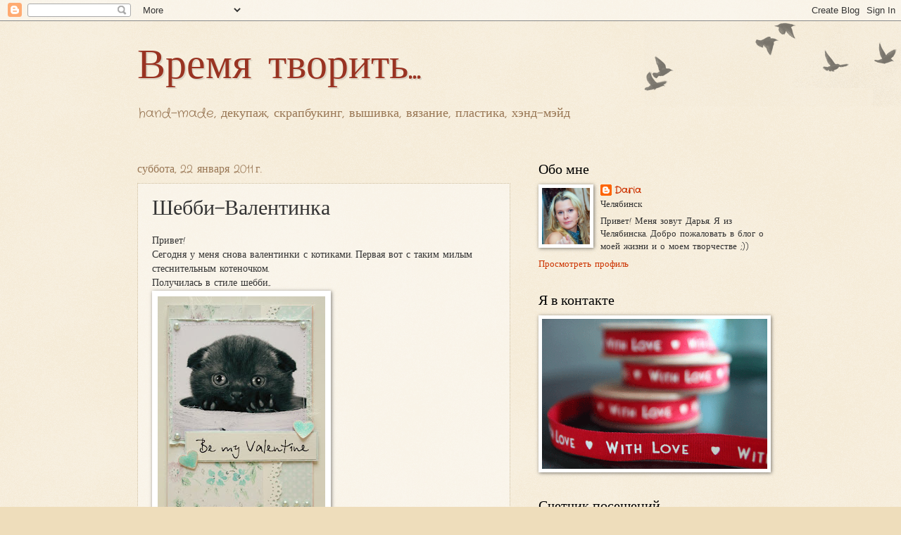

--- FILE ---
content_type: text/html; charset=UTF-8
request_url: https://dariakh.blogspot.com/2011/01/blog-post_250.html
body_size: 59106
content:
<!DOCTYPE html>
<html class='v2' dir='ltr' lang='ru'>
<head>
<link href='https://www.blogger.com/static/v1/widgets/4128112664-css_bundle_v2.css' rel='stylesheet' type='text/css'/>
<meta content='width=1100' name='viewport'/>
<meta content='text/html; charset=UTF-8' http-equiv='Content-Type'/>
<meta content='blogger' name='generator'/>
<link href='https://dariakh.blogspot.com/favicon.ico' rel='icon' type='image/x-icon'/>
<link href='http://dariakh.blogspot.com/2011/01/blog-post_250.html' rel='canonical'/>
<link rel="alternate" type="application/atom+xml" title="Время творить... - Atom" href="https://dariakh.blogspot.com/feeds/posts/default" />
<link rel="alternate" type="application/rss+xml" title="Время творить... - RSS" href="https://dariakh.blogspot.com/feeds/posts/default?alt=rss" />
<link rel="service.post" type="application/atom+xml" title="Время творить... - Atom" href="https://www.blogger.com/feeds/4401588541766913383/posts/default" />

<link rel="alternate" type="application/atom+xml" title="Время творить... - Atom" href="https://dariakh.blogspot.com/feeds/1272476693755140010/comments/default" />
<!--Can't find substitution for tag [blog.ieCssRetrofitLinks]-->
<link href='https://blogger.googleusercontent.com/img/b/R29vZ2xl/AVvXsEjcjlM12Xa4BQMRfQBkpOhg0FMdsqKTIcNjjXc5TYJ49ZWHbylhhPCiE35ajODNy6cwcFdmyPfT4YMaBJyfeS_5HQ2KWH_F8NLqn2tW5Pf4rJGzXpJpG2InbBrnwpOPLybDwRosrMK0B4c/s320/IMG_0200.JPG' rel='image_src'/>
<meta content='http://dariakh.blogspot.com/2011/01/blog-post_250.html' property='og:url'/>
<meta content='Шебби-Валентинка' property='og:title'/>
<meta content='Привет! Сегодня у меня снова валентинки с котиками. Первая вот с таким милым стеснительным котеночком. Получилась в стиле шебби... Бумага МФ...' property='og:description'/>
<meta content='https://blogger.googleusercontent.com/img/b/R29vZ2xl/AVvXsEjcjlM12Xa4BQMRfQBkpOhg0FMdsqKTIcNjjXc5TYJ49ZWHbylhhPCiE35ajODNy6cwcFdmyPfT4YMaBJyfeS_5HQ2KWH_F8NLqn2tW5Pf4rJGzXpJpG2InbBrnwpOPLybDwRosrMK0B4c/w1200-h630-p-k-no-nu/IMG_0200.JPG' property='og:image'/>
<title>Время творить...: Шебби-Валентинка</title>
<style type='text/css'>@font-face{font-family:'Crafty Girls';font-style:normal;font-weight:400;font-display:swap;src:url(//fonts.gstatic.com/s/craftygirls/v16/va9B4kXI39VaDdlPJo8N_NveRhf6Xl7Glw.woff2)format('woff2');unicode-range:U+0000-00FF,U+0131,U+0152-0153,U+02BB-02BC,U+02C6,U+02DA,U+02DC,U+0304,U+0308,U+0329,U+2000-206F,U+20AC,U+2122,U+2191,U+2193,U+2212,U+2215,U+FEFF,U+FFFD;}</style>
<style id='page-skin-1' type='text/css'><!--
/*
-----------------------------------------------
Blogger Template Style
Name:     Watermark
Designer: Blogger
URL:      www.blogger.com
----------------------------------------------- */
/* Use this with templates/1ktemplate-*.html */
/* Content
----------------------------------------------- */
body {
font: normal normal 14px Crafty Girls;
color: #333333;
background: #eeddbb url(https://resources.blogblog.com/blogblog/data/1kt/watermark/body_background_birds.png) repeat scroll top left;
}
html body .content-outer {
min-width: 0;
max-width: 100%;
width: 100%;
}
.content-outer {
font-size: 92%;
}
a:link {
text-decoration:none;
color: #cc3300;
}
a:visited {
text-decoration:none;
color: #993322;
}
a:hover {
text-decoration:underline;
color: #ff3300;
}
.body-fauxcolumns .cap-top {
margin-top: 30px;
background: transparent url(https://resources.blogblog.com/blogblog/data/1kt/watermark/body_overlay_birds.png) no-repeat scroll top right;
height: 121px;
}
.content-inner {
padding: 0;
}
/* Header
----------------------------------------------- */
.header-inner .Header .titlewrapper,
.header-inner .Header .descriptionwrapper {
padding-left: 20px;
padding-right: 20px;
}
.Header h1 {
font: normal normal 60px Crafty Girls;
color: #993322;
text-shadow: 2px 2px rgba(0, 0, 0, .1);
}
.Header h1 a {
color: #993322;
}
.Header .description {
font-size: 140%;
color: #997755;
}
/* Tabs
----------------------------------------------- */
.tabs-inner .section {
margin: 0 20px;
}
.tabs-inner .PageList, .tabs-inner .LinkList, .tabs-inner .Labels {
margin-left: -11px;
margin-right: -11px;
background-color: transparent;
border-top: 0 solid #ffffff;
border-bottom: 0 solid #ffffff;
-moz-box-shadow: 0 0 0 rgba(0, 0, 0, .3);
-webkit-box-shadow: 0 0 0 rgba(0, 0, 0, .3);
-goog-ms-box-shadow: 0 0 0 rgba(0, 0, 0, .3);
box-shadow: 0 0 0 rgba(0, 0, 0, .3);
}
.tabs-inner .PageList .widget-content,
.tabs-inner .LinkList .widget-content,
.tabs-inner .Labels .widget-content {
margin: -3px -11px;
background: transparent none  no-repeat scroll right;
}
.tabs-inner .widget ul {
padding: 2px 25px;
max-height: 34px;
background: transparent none no-repeat scroll left;
}
.tabs-inner .widget li {
border: none;
}
.tabs-inner .widget li a {
display: inline-block;
padding: .25em 1em;
font: normal normal 20px Georgia, Utopia, 'Palatino Linotype', Palatino, serif;
color: #cc3300;
border-right: 1px solid #eeddbb;
}
.tabs-inner .widget li:first-child a {
border-left: 1px solid #eeddbb;
}
.tabs-inner .widget li.selected a, .tabs-inner .widget li a:hover {
color: #000000;
}
/* Headings
----------------------------------------------- */
h2 {
font: normal normal 20px Georgia, Utopia, 'Palatino Linotype', Palatino, serif;
color: #000000;
margin: 0 0 .5em;
}
h2.date-header {
font: normal normal 16px Crafty Girls;
color: #997755;
}
/* Main
----------------------------------------------- */
.main-inner .column-center-inner,
.main-inner .column-left-inner,
.main-inner .column-right-inner {
padding: 0 5px;
}
.main-outer {
margin-top: 0;
background: transparent none no-repeat scroll top left;
}
.main-inner {
padding-top: 30px;
}
.main-cap-top {
position: relative;
}
.main-cap-top .cap-right {
position: absolute;
height: 0;
width: 100%;
bottom: 0;
background: transparent none repeat-x scroll bottom center;
}
.main-cap-top .cap-left {
position: absolute;
height: 245px;
width: 280px;
right: 0;
bottom: 0;
background: transparent none no-repeat scroll bottom left;
}
/* Posts
----------------------------------------------- */
.post-outer {
padding: 15px 20px;
margin: 0 0 25px;
background: transparent url(https://resources.blogblog.com/blogblog/data/1kt/watermark/post_background_birds.png) repeat scroll top left;
_background-image: none;
border: dotted 1px #ccbb99;
-moz-box-shadow: 0 0 0 rgba(0, 0, 0, .1);
-webkit-box-shadow: 0 0 0 rgba(0, 0, 0, .1);
-goog-ms-box-shadow: 0 0 0 rgba(0, 0, 0, .1);
box-shadow: 0 0 0 rgba(0, 0, 0, .1);
}
h3.post-title {
font: normal normal 30px Crafty Girls;
margin: 0;
}
.comments h4 {
font: normal normal 30px Crafty Girls;
margin: 1em 0 0;
}
.post-body {
font-size: 105%;
line-height: 1.5;
position: relative;
}
.post-header {
margin: 0 0 1em;
color: #997755;
}
.post-footer {
margin: 10px 0 0;
padding: 10px 0 0;
color: #997755;
border-top: dashed 1px #777777;
}
#blog-pager {
font-size: 140%
}
#comments .comment-author {
padding-top: 1.5em;
border-top: dashed 1px #777777;
background-position: 0 1.5em;
}
#comments .comment-author:first-child {
padding-top: 0;
border-top: none;
}
.avatar-image-container {
margin: .2em 0 0;
}
/* Comments
----------------------------------------------- */
.comments .comments-content .icon.blog-author {
background-repeat: no-repeat;
background-image: url([data-uri]);
}
.comments .comments-content .loadmore a {
border-top: 1px solid #777777;
border-bottom: 1px solid #777777;
}
.comments .continue {
border-top: 2px solid #777777;
}
/* Widgets
----------------------------------------------- */
.widget ul, .widget #ArchiveList ul.flat {
padding: 0;
list-style: none;
}
.widget ul li, .widget #ArchiveList ul.flat li {
padding: .35em 0;
text-indent: 0;
border-top: dashed 1px #777777;
}
.widget ul li:first-child, .widget #ArchiveList ul.flat li:first-child {
border-top: none;
}
.widget .post-body ul {
list-style: disc;
}
.widget .post-body ul li {
border: none;
}
.widget .zippy {
color: #777777;
}
.post-body img, .post-body .tr-caption-container, .Profile img, .Image img,
.BlogList .item-thumbnail img {
padding: 5px;
background: #fff;
-moz-box-shadow: 1px 1px 5px rgba(0, 0, 0, .5);
-webkit-box-shadow: 1px 1px 5px rgba(0, 0, 0, .5);
-goog-ms-box-shadow: 1px 1px 5px rgba(0, 0, 0, .5);
box-shadow: 1px 1px 5px rgba(0, 0, 0, .5);
}
.post-body img, .post-body .tr-caption-container {
padding: 8px;
}
.post-body .tr-caption-container {
color: #333333;
}
.post-body .tr-caption-container img {
padding: 0;
background: transparent;
border: none;
-moz-box-shadow: 0 0 0 rgba(0, 0, 0, .1);
-webkit-box-shadow: 0 0 0 rgba(0, 0, 0, .1);
-goog-ms-box-shadow: 0 0 0 rgba(0, 0, 0, .1);
box-shadow: 0 0 0 rgba(0, 0, 0, .1);
}
/* Footer
----------------------------------------------- */
.footer-outer {
color:#ccbb99;
background: #330000 url(https://resources.blogblog.com/blogblog/data/1kt/watermark/body_background_navigator.png) repeat scroll top left;
}
.footer-outer a {
color: #ff7755;
}
.footer-outer a:visited {
color: #dd5533;
}
.footer-outer a:hover {
color: #ff9977;
}
.footer-outer .widget h2 {
color: #eeddbb;
}
/* Mobile
----------------------------------------------- */
body.mobile  {
background-size: 100% auto;
}
.mobile .body-fauxcolumn-outer {
background: transparent none repeat scroll top left;
}
html .mobile .mobile-date-outer {
border-bottom: none;
background: transparent url(https://resources.blogblog.com/blogblog/data/1kt/watermark/post_background_birds.png) repeat scroll top left;
_background-image: none;
margin-bottom: 10px;
}
.mobile .main-inner .date-outer {
padding: 0;
}
.mobile .main-inner .date-header {
margin: 10px;
}
.mobile .main-cap-top {
z-index: -1;
}
.mobile .content-outer {
font-size: 100%;
}
.mobile .post-outer {
padding: 10px;
}
.mobile .main-cap-top .cap-left {
background: transparent none no-repeat scroll bottom left;
}
.mobile .body-fauxcolumns .cap-top {
margin: 0;
}
.mobile-link-button {
background: transparent url(https://resources.blogblog.com/blogblog/data/1kt/watermark/post_background_birds.png) repeat scroll top left;
}
.mobile-link-button a:link, .mobile-link-button a:visited {
color: #cc3300;
}
.mobile-index-date .date-header {
color: #997755;
}
.mobile-index-contents {
color: #333333;
}
.mobile .tabs-inner .section {
margin: 0;
}
.mobile .tabs-inner .PageList {
margin-left: 0;
margin-right: 0;
}
.mobile .tabs-inner .PageList .widget-content {
margin: 0;
color: #000000;
background: transparent url(https://resources.blogblog.com/blogblog/data/1kt/watermark/post_background_birds.png) repeat scroll top left;
}
.mobile .tabs-inner .PageList .widget-content .pagelist-arrow {
border-left: 1px solid #eeddbb;
}

--></style>
<style id='template-skin-1' type='text/css'><!--
body {
min-width: 930px;
}
.content-outer, .content-fauxcolumn-outer, .region-inner {
min-width: 930px;
max-width: 930px;
_width: 930px;
}
.main-inner .columns {
padding-left: 0px;
padding-right: 360px;
}
.main-inner .fauxcolumn-center-outer {
left: 0px;
right: 360px;
/* IE6 does not respect left and right together */
_width: expression(this.parentNode.offsetWidth -
parseInt("0px") -
parseInt("360px") + 'px');
}
.main-inner .fauxcolumn-left-outer {
width: 0px;
}
.main-inner .fauxcolumn-right-outer {
width: 360px;
}
.main-inner .column-left-outer {
width: 0px;
right: 100%;
margin-left: -0px;
}
.main-inner .column-right-outer {
width: 360px;
margin-right: -360px;
}
#layout {
min-width: 0;
}
#layout .content-outer {
min-width: 0;
width: 800px;
}
#layout .region-inner {
min-width: 0;
width: auto;
}
body#layout div.add_widget {
padding: 8px;
}
body#layout div.add_widget a {
margin-left: 32px;
}
--></style>
<link href='https://www.blogger.com/dyn-css/authorization.css?targetBlogID=4401588541766913383&amp;zx=16b600a7-cf1d-4826-be25-90fae5a0de24' media='none' onload='if(media!=&#39;all&#39;)media=&#39;all&#39;' rel='stylesheet'/><noscript><link href='https://www.blogger.com/dyn-css/authorization.css?targetBlogID=4401588541766913383&amp;zx=16b600a7-cf1d-4826-be25-90fae5a0de24' rel='stylesheet'/></noscript>
<meta name='google-adsense-platform-account' content='ca-host-pub-1556223355139109'/>
<meta name='google-adsense-platform-domain' content='blogspot.com'/>

<!-- data-ad-client=ca-pub-9043520448312889 -->

</head>
<body class='loading variant-birds'>
<div class='navbar section' id='navbar' name='Панель навигации'><div class='widget Navbar' data-version='1' id='Navbar1'><script type="text/javascript">
    function setAttributeOnload(object, attribute, val) {
      if(window.addEventListener) {
        window.addEventListener('load',
          function(){ object[attribute] = val; }, false);
      } else {
        window.attachEvent('onload', function(){ object[attribute] = val; });
      }
    }
  </script>
<div id="navbar-iframe-container"></div>
<script type="text/javascript" src="https://apis.google.com/js/platform.js"></script>
<script type="text/javascript">
      gapi.load("gapi.iframes:gapi.iframes.style.bubble", function() {
        if (gapi.iframes && gapi.iframes.getContext) {
          gapi.iframes.getContext().openChild({
              url: 'https://www.blogger.com/navbar/4401588541766913383?po\x3d1272476693755140010\x26origin\x3dhttps://dariakh.blogspot.com',
              where: document.getElementById("navbar-iframe-container"),
              id: "navbar-iframe"
          });
        }
      });
    </script><script type="text/javascript">
(function() {
var script = document.createElement('script');
script.type = 'text/javascript';
script.src = '//pagead2.googlesyndication.com/pagead/js/google_top_exp.js';
var head = document.getElementsByTagName('head')[0];
if (head) {
head.appendChild(script);
}})();
</script>
</div></div>
<div class='body-fauxcolumns'>
<div class='fauxcolumn-outer body-fauxcolumn-outer'>
<div class='cap-top'>
<div class='cap-left'></div>
<div class='cap-right'></div>
</div>
<div class='fauxborder-left'>
<div class='fauxborder-right'></div>
<div class='fauxcolumn-inner'>
</div>
</div>
<div class='cap-bottom'>
<div class='cap-left'></div>
<div class='cap-right'></div>
</div>
</div>
</div>
<div class='content'>
<div class='content-fauxcolumns'>
<div class='fauxcolumn-outer content-fauxcolumn-outer'>
<div class='cap-top'>
<div class='cap-left'></div>
<div class='cap-right'></div>
</div>
<div class='fauxborder-left'>
<div class='fauxborder-right'></div>
<div class='fauxcolumn-inner'>
</div>
</div>
<div class='cap-bottom'>
<div class='cap-left'></div>
<div class='cap-right'></div>
</div>
</div>
</div>
<div class='content-outer'>
<div class='content-cap-top cap-top'>
<div class='cap-left'></div>
<div class='cap-right'></div>
</div>
<div class='fauxborder-left content-fauxborder-left'>
<div class='fauxborder-right content-fauxborder-right'></div>
<div class='content-inner'>
<header>
<div class='header-outer'>
<div class='header-cap-top cap-top'>
<div class='cap-left'></div>
<div class='cap-right'></div>
</div>
<div class='fauxborder-left header-fauxborder-left'>
<div class='fauxborder-right header-fauxborder-right'></div>
<div class='region-inner header-inner'>
<div class='header section' id='header' name='Заголовок'><div class='widget Header' data-version='1' id='Header1'>
<div id='header-inner'>
<div class='titlewrapper'>
<h1 class='title'>
<a href='https://dariakh.blogspot.com/'>
Время творить...
</a>
</h1>
</div>
<div class='descriptionwrapper'>
<p class='description'><span>hand-made, декупаж, скрапбукинг, вышивка, вязание, пластика, хэнд-мэйд</span></p>
</div>
</div>
</div></div>
</div>
</div>
<div class='header-cap-bottom cap-bottom'>
<div class='cap-left'></div>
<div class='cap-right'></div>
</div>
</div>
</header>
<div class='tabs-outer'>
<div class='tabs-cap-top cap-top'>
<div class='cap-left'></div>
<div class='cap-right'></div>
</div>
<div class='fauxborder-left tabs-fauxborder-left'>
<div class='fauxborder-right tabs-fauxborder-right'></div>
<div class='region-inner tabs-inner'>
<div class='tabs no-items section' id='crosscol' name='Поперечный столбец'></div>
<div class='tabs no-items section' id='crosscol-overflow' name='Cross-Column 2'></div>
</div>
</div>
<div class='tabs-cap-bottom cap-bottom'>
<div class='cap-left'></div>
<div class='cap-right'></div>
</div>
</div>
<div class='main-outer'>
<div class='main-cap-top cap-top'>
<div class='cap-left'></div>
<div class='cap-right'></div>
</div>
<div class='fauxborder-left main-fauxborder-left'>
<div class='fauxborder-right main-fauxborder-right'></div>
<div class='region-inner main-inner'>
<div class='columns fauxcolumns'>
<div class='fauxcolumn-outer fauxcolumn-center-outer'>
<div class='cap-top'>
<div class='cap-left'></div>
<div class='cap-right'></div>
</div>
<div class='fauxborder-left'>
<div class='fauxborder-right'></div>
<div class='fauxcolumn-inner'>
</div>
</div>
<div class='cap-bottom'>
<div class='cap-left'></div>
<div class='cap-right'></div>
</div>
</div>
<div class='fauxcolumn-outer fauxcolumn-left-outer'>
<div class='cap-top'>
<div class='cap-left'></div>
<div class='cap-right'></div>
</div>
<div class='fauxborder-left'>
<div class='fauxborder-right'></div>
<div class='fauxcolumn-inner'>
</div>
</div>
<div class='cap-bottom'>
<div class='cap-left'></div>
<div class='cap-right'></div>
</div>
</div>
<div class='fauxcolumn-outer fauxcolumn-right-outer'>
<div class='cap-top'>
<div class='cap-left'></div>
<div class='cap-right'></div>
</div>
<div class='fauxborder-left'>
<div class='fauxborder-right'></div>
<div class='fauxcolumn-inner'>
</div>
</div>
<div class='cap-bottom'>
<div class='cap-left'></div>
<div class='cap-right'></div>
</div>
</div>
<!-- corrects IE6 width calculation -->
<div class='columns-inner'>
<div class='column-center-outer'>
<div class='column-center-inner'>
<div class='main section' id='main' name='Основной'><div class='widget Blog' data-version='1' id='Blog1'>
<div class='blog-posts hfeed'>

          <div class="date-outer">
        
<h2 class='date-header'><span>суббота, 22 января 2011&#8239;г.</span></h2>

          <div class="date-posts">
        
<div class='post-outer'>
<div class='post hentry uncustomized-post-template' itemprop='blogPost' itemscope='itemscope' itemtype='http://schema.org/BlogPosting'>
<meta content='https://blogger.googleusercontent.com/img/b/R29vZ2xl/AVvXsEjcjlM12Xa4BQMRfQBkpOhg0FMdsqKTIcNjjXc5TYJ49ZWHbylhhPCiE35ajODNy6cwcFdmyPfT4YMaBJyfeS_5HQ2KWH_F8NLqn2tW5Pf4rJGzXpJpG2InbBrnwpOPLybDwRosrMK0B4c/s320/IMG_0200.JPG' itemprop='image_url'/>
<meta content='4401588541766913383' itemprop='blogId'/>
<meta content='1272476693755140010' itemprop='postId'/>
<a name='1272476693755140010'></a>
<h3 class='post-title entry-title' itemprop='name'>
Шебби-Валентинка
</h3>
<div class='post-header'>
<div class='post-header-line-1'></div>
</div>
<div class='post-body entry-content' id='post-body-1272476693755140010' itemprop='description articleBody'>
Привет!<br />Сегодня у меня снова валентинки с котиками. Первая вот с таким милым стеснительным котеночком.<br />Получилась в стиле шебби...<br /><a href="https://blogger.googleusercontent.com/img/b/R29vZ2xl/AVvXsEjcjlM12Xa4BQMRfQBkpOhg0FMdsqKTIcNjjXc5TYJ49ZWHbylhhPCiE35ajODNy6cwcFdmyPfT4YMaBJyfeS_5HQ2KWH_F8NLqn2tW5Pf4rJGzXpJpG2InbBrnwpOPLybDwRosrMK0B4c/s1600/IMG_0200.JPG"><img alt="" border="0" src="https://blogger.googleusercontent.com/img/b/R29vZ2xl/AVvXsEjcjlM12Xa4BQMRfQBkpOhg0FMdsqKTIcNjjXc5TYJ49ZWHbylhhPCiE35ajODNy6cwcFdmyPfT4YMaBJyfeS_5HQ2KWH_F8NLqn2tW5Pf4rJGzXpJpG2InbBrnwpOPLybDwRosrMK0B4c/s320/IMG_0200.JPG" /></a><br />Бумага МФ, дырокольное кружево, голубые полубусины. Надпись посажена на вспененный скотч.<br />Сердечки в этот раз покрыла глиттером<br /><a href="https://blogger.googleusercontent.com/img/b/R29vZ2xl/AVvXsEgDnx3XrOAKcWyXpK7MlbOnyG8ViURWMmYTQKvo1nMp2PThEHPNHK21q0WgTdb3Uk3SfYR1xidnLus6ZTVMLJnWtHMwDrG9I66NYi4XqcgmKtXSX74uTPzg4-djndwTCLm8DEF-51bN19U/s1600/IMG_0202.JPG"><img alt="" border="0" src="https://blogger.googleusercontent.com/img/b/R29vZ2xl/AVvXsEgDnx3XrOAKcWyXpK7MlbOnyG8ViURWMmYTQKvo1nMp2PThEHPNHK21q0WgTdb3Uk3SfYR1xidnLus6ZTVMLJnWtHMwDrG9I66NYi4XqcgmKtXSX74uTPzg4-djndwTCLm8DEF-51bN19U/s320/IMG_0202.JPG" /></a><br />Поучаствую в заданиях:<br />1. Экспресс задании "Символ года" <a href="http://viewaroundyou.blogspot.com/2011/01/blog-post.html">Оглянись вокруг<br /></a>2. Необычная валентинка от <a href="http://scrapshop-ufa.blogspot.com/2011/01/1.html">Скрапбукинг в Уфе</a><br />И я снова не прощаюсь ;))))))))))
<div style='clear: both;'></div>
</div>
<div class='post-footer'>
<div class='post-footer-line post-footer-line-1'>
<span class='post-author vcard'>
Автор:
<span class='fn' itemprop='author' itemscope='itemscope' itemtype='http://schema.org/Person'>
<meta content='https://www.blogger.com/profile/18419540141976894114' itemprop='url'/>
<a class='g-profile' href='https://www.blogger.com/profile/18419540141976894114' rel='author' title='author profile'>
<span itemprop='name'>Daria</span>
</a>
</span>
</span>
<span class='post-timestamp'>
на
<meta content='http://dariakh.blogspot.com/2011/01/blog-post_250.html' itemprop='url'/>
<a class='timestamp-link' href='https://dariakh.blogspot.com/2011/01/blog-post_250.html' rel='bookmark' title='permanent link'><abbr class='published' itemprop='datePublished' title='2011-01-22T11:32:00+05:00'>11:32</abbr></a>
</span>
<span class='post-comment-link'>
</span>
<span class='post-icons'>
<span class='item-control blog-admin pid-903806290'>
<a href='https://www.blogger.com/post-edit.g?blogID=4401588541766913383&postID=1272476693755140010&from=pencil' title='Изменить сообщение'>
<img alt='' class='icon-action' height='18' src='https://resources.blogblog.com/img/icon18_edit_allbkg.gif' width='18'/>
</a>
</span>
</span>
<div class='post-share-buttons goog-inline-block'>
</div>
</div>
<div class='post-footer-line post-footer-line-2'>
<span class='post-labels'>
Ярлыки:
<a href='https://dariakh.blogspot.com/search/label/%D0%BE%D1%82%D0%BA%D1%80%D1%8B%D1%82%D0%BA%D0%B8' rel='tag'>открытки</a>,
<a href='https://dariakh.blogspot.com/search/label/%D1%81%D0%BA%D1%80%D0%B0%D0%BF%D0%B1%D1%83%D0%BA%D0%B8%D0%BD%D0%B3' rel='tag'>скрапбукинг</a>
</span>
</div>
<div class='post-footer-line post-footer-line-3'>
<span class='post-location'>
</span>
</div>
</div>
</div>
<div class='comments' id='comments'>
<a name='comments'></a>
<h4>8 комментариев:</h4>
<div class='comments-content'>
<script async='async' src='' type='text/javascript'></script>
<script type='text/javascript'>
    (function() {
      var items = null;
      var msgs = null;
      var config = {};

// <![CDATA[
      var cursor = null;
      if (items && items.length > 0) {
        cursor = parseInt(items[items.length - 1].timestamp) + 1;
      }

      var bodyFromEntry = function(entry) {
        var text = (entry &&
                    ((entry.content && entry.content.$t) ||
                     (entry.summary && entry.summary.$t))) ||
            '';
        if (entry && entry.gd$extendedProperty) {
          for (var k in entry.gd$extendedProperty) {
            if (entry.gd$extendedProperty[k].name == 'blogger.contentRemoved') {
              return '<span class="deleted-comment">' + text + '</span>';
            }
          }
        }
        return text;
      }

      var parse = function(data) {
        cursor = null;
        var comments = [];
        if (data && data.feed && data.feed.entry) {
          for (var i = 0, entry; entry = data.feed.entry[i]; i++) {
            var comment = {};
            // comment ID, parsed out of the original id format
            var id = /blog-(\d+).post-(\d+)/.exec(entry.id.$t);
            comment.id = id ? id[2] : null;
            comment.body = bodyFromEntry(entry);
            comment.timestamp = Date.parse(entry.published.$t) + '';
            if (entry.author && entry.author.constructor === Array) {
              var auth = entry.author[0];
              if (auth) {
                comment.author = {
                  name: (auth.name ? auth.name.$t : undefined),
                  profileUrl: (auth.uri ? auth.uri.$t : undefined),
                  avatarUrl: (auth.gd$image ? auth.gd$image.src : undefined)
                };
              }
            }
            if (entry.link) {
              if (entry.link[2]) {
                comment.link = comment.permalink = entry.link[2].href;
              }
              if (entry.link[3]) {
                var pid = /.*comments\/default\/(\d+)\?.*/.exec(entry.link[3].href);
                if (pid && pid[1]) {
                  comment.parentId = pid[1];
                }
              }
            }
            comment.deleteclass = 'item-control blog-admin';
            if (entry.gd$extendedProperty) {
              for (var k in entry.gd$extendedProperty) {
                if (entry.gd$extendedProperty[k].name == 'blogger.itemClass') {
                  comment.deleteclass += ' ' + entry.gd$extendedProperty[k].value;
                } else if (entry.gd$extendedProperty[k].name == 'blogger.displayTime') {
                  comment.displayTime = entry.gd$extendedProperty[k].value;
                }
              }
            }
            comments.push(comment);
          }
        }
        return comments;
      };

      var paginator = function(callback) {
        if (hasMore()) {
          var url = config.feed + '?alt=json&v=2&orderby=published&reverse=false&max-results=50';
          if (cursor) {
            url += '&published-min=' + new Date(cursor).toISOString();
          }
          window.bloggercomments = function(data) {
            var parsed = parse(data);
            cursor = parsed.length < 50 ? null
                : parseInt(parsed[parsed.length - 1].timestamp) + 1
            callback(parsed);
            window.bloggercomments = null;
          }
          url += '&callback=bloggercomments';
          var script = document.createElement('script');
          script.type = 'text/javascript';
          script.src = url;
          document.getElementsByTagName('head')[0].appendChild(script);
        }
      };
      var hasMore = function() {
        return !!cursor;
      };
      var getMeta = function(key, comment) {
        if ('iswriter' == key) {
          var matches = !!comment.author
              && comment.author.name == config.authorName
              && comment.author.profileUrl == config.authorUrl;
          return matches ? 'true' : '';
        } else if ('deletelink' == key) {
          return config.baseUri + '/comment/delete/'
               + config.blogId + '/' + comment.id;
        } else if ('deleteclass' == key) {
          return comment.deleteclass;
        }
        return '';
      };

      var replybox = null;
      var replyUrlParts = null;
      var replyParent = undefined;

      var onReply = function(commentId, domId) {
        if (replybox == null) {
          // lazily cache replybox, and adjust to suit this style:
          replybox = document.getElementById('comment-editor');
          if (replybox != null) {
            replybox.height = '250px';
            replybox.style.display = 'block';
            replyUrlParts = replybox.src.split('#');
          }
        }
        if (replybox && (commentId !== replyParent)) {
          replybox.src = '';
          document.getElementById(domId).insertBefore(replybox, null);
          replybox.src = replyUrlParts[0]
              + (commentId ? '&parentID=' + commentId : '')
              + '#' + replyUrlParts[1];
          replyParent = commentId;
        }
      };

      var hash = (window.location.hash || '#').substring(1);
      var startThread, targetComment;
      if (/^comment-form_/.test(hash)) {
        startThread = hash.substring('comment-form_'.length);
      } else if (/^c[0-9]+$/.test(hash)) {
        targetComment = hash.substring(1);
      }

      // Configure commenting API:
      var configJso = {
        'maxDepth': config.maxThreadDepth
      };
      var provider = {
        'id': config.postId,
        'data': items,
        'loadNext': paginator,
        'hasMore': hasMore,
        'getMeta': getMeta,
        'onReply': onReply,
        'rendered': true,
        'initComment': targetComment,
        'initReplyThread': startThread,
        'config': configJso,
        'messages': msgs
      };

      var render = function() {
        if (window.goog && window.goog.comments) {
          var holder = document.getElementById('comment-holder');
          window.goog.comments.render(holder, provider);
        }
      };

      // render now, or queue to render when library loads:
      if (window.goog && window.goog.comments) {
        render();
      } else {
        window.goog = window.goog || {};
        window.goog.comments = window.goog.comments || {};
        window.goog.comments.loadQueue = window.goog.comments.loadQueue || [];
        window.goog.comments.loadQueue.push(render);
      }
    })();
// ]]>
  </script>
<div id='comment-holder'>
<div class="comment-thread toplevel-thread"><ol id="top-ra"><li class="comment" id="c3595337036370303733"><div class="avatar-image-container"><img src="//blogger.googleusercontent.com/img/b/R29vZ2xl/AVvXsEiQGoILDjOJ8dxycyxJmkgm9i9uoaqdvskRmiTo8sf2DvmzqEmYkgUqMFTgkEhYP8fiiZ3Xr7zN7YNZofIzcC4kQtEso4EZTdr5783QEp__0ALKI_MFnqgv1o1Gbcor1A/s45-c/DSC_0016.jpg" alt=""/></div><div class="comment-block"><div class="comment-header"><cite class="user"><a href="https://www.blogger.com/profile/10398427135618338083" rel="nofollow">Яя</a></cite><span class="icon user "></span><span class="datetime secondary-text"><a rel="nofollow" href="https://dariakh.blogspot.com/2011/01/blog-post_250.html?showComment=1295682720561#c3595337036370303733">22 января 2011&#8239;г. в 12:52</a></span></div><p class="comment-content">Какой очаровательный котик! Такая нежненькая открыточка получилась!</p><span class="comment-actions secondary-text"><a class="comment-reply" target="_self" data-comment-id="3595337036370303733">Ответить</a><span class="item-control blog-admin blog-admin pid-1107498933"><a target="_self" href="https://www.blogger.com/comment/delete/4401588541766913383/3595337036370303733">Удалить</a></span></span></div><div class="comment-replies"><div id="c3595337036370303733-rt" class="comment-thread inline-thread hidden"><span class="thread-toggle thread-expanded"><span class="thread-arrow"></span><span class="thread-count"><a target="_self">Ответы</a></span></span><ol id="c3595337036370303733-ra" class="thread-chrome thread-expanded"><div></div><div id="c3595337036370303733-continue" class="continue"><a class="comment-reply" target="_self" data-comment-id="3595337036370303733">Ответить</a></div></ol></div></div><div class="comment-replybox-single" id="c3595337036370303733-ce"></div></li><li class="comment" id="c2666460800594784066"><div class="avatar-image-container"><img src="//blogger.googleusercontent.com/img/b/R29vZ2xl/AVvXsEhYTKyB9cxBaDD4FwB9B9MT7aQdXXS0ZwputogXBKsRFm5ypmCopx4bieMfXGlK9Dg14ADxcz4MH0E3gPShR5LbGh2DiZKszxVnAMTxIQgKu4Dj3KEUSBygBLg6u-2fHw/s45-c/photo-53440.jpg" alt=""/></div><div class="comment-block"><div class="comment-header"><cite class="user"><a href="https://www.blogger.com/profile/17434694320751904760" rel="nofollow">Julia_S</a></cite><span class="icon user "></span><span class="datetime secondary-text"><a rel="nofollow" href="https://dariakh.blogspot.com/2011/01/blog-post_250.html?showComment=1295689000041#c2666460800594784066">22 января 2011&#8239;г. в 14:36</a></span></div><p class="comment-content">Супер! Красивая открытка, цвета необычные для валентинки, мне очень понравилось. Котик - симпатюлечка.</p><span class="comment-actions secondary-text"><a class="comment-reply" target="_self" data-comment-id="2666460800594784066">Ответить</a><span class="item-control blog-admin blog-admin pid-1079923874"><a target="_self" href="https://www.blogger.com/comment/delete/4401588541766913383/2666460800594784066">Удалить</a></span></span></div><div class="comment-replies"><div id="c2666460800594784066-rt" class="comment-thread inline-thread hidden"><span class="thread-toggle thread-expanded"><span class="thread-arrow"></span><span class="thread-count"><a target="_self">Ответы</a></span></span><ol id="c2666460800594784066-ra" class="thread-chrome thread-expanded"><div></div><div id="c2666460800594784066-continue" class="continue"><a class="comment-reply" target="_self" data-comment-id="2666460800594784066">Ответить</a></div></ol></div></div><div class="comment-replybox-single" id="c2666460800594784066-ce"></div></li><li class="comment" id="c7547695734619089857"><div class="avatar-image-container"><img src="//blogger.googleusercontent.com/img/b/R29vZ2xl/AVvXsEj1MBBq3jjXw6zlwjGv9ks8Z1dP_VbBGboNJ0QIWzyXiNta3L5qYkFucbQMlPg19qhB2F7D1R1VgFqSitz4VFhiHxSh-VWmg9oq8TbRRXYI9Uu1gtGJI5WJENMhOvIogQ/s45-c/1.jpg" alt=""/></div><div class="comment-block"><div class="comment-header"><cite class="user"><a href="https://www.blogger.com/profile/01040744612734196324" rel="nofollow">Larisa</a></cite><span class="icon user "></span><span class="datetime secondary-text"><a rel="nofollow" href="https://dariakh.blogspot.com/2011/01/blog-post_250.html?showComment=1295690806341#c7547695734619089857">22 января 2011&#8239;г. в 15:06</a></span></div><p class="comment-content">Даша, какая трогательная валентинка!!! Котик супер!!1<br>Я тебе должна АТС. Заходи, посмотри, может, что понравится? )<br>http://larisa-raznosti.blogspot.com/2011/01/blog-post_22.html</p><span class="comment-actions secondary-text"><a class="comment-reply" target="_self" data-comment-id="7547695734619089857">Ответить</a><span class="item-control blog-admin blog-admin pid-526036362"><a target="_self" href="https://www.blogger.com/comment/delete/4401588541766913383/7547695734619089857">Удалить</a></span></span></div><div class="comment-replies"><div id="c7547695734619089857-rt" class="comment-thread inline-thread hidden"><span class="thread-toggle thread-expanded"><span class="thread-arrow"></span><span class="thread-count"><a target="_self">Ответы</a></span></span><ol id="c7547695734619089857-ra" class="thread-chrome thread-expanded"><div></div><div id="c7547695734619089857-continue" class="continue"><a class="comment-reply" target="_self" data-comment-id="7547695734619089857">Ответить</a></div></ol></div></div><div class="comment-replybox-single" id="c7547695734619089857-ce"></div></li><li class="comment" id="c5026403107137027905"><div class="avatar-image-container"><img src="//www.blogger.com/img/blogger_logo_round_35.png" alt=""/></div><div class="comment-block"><div class="comment-header"><cite class="user"><a href="https://www.blogger.com/profile/05554817638864321495" rel="nofollow">Маленький-Рыжий</a></cite><span class="icon user "></span><span class="datetime secondary-text"><a rel="nofollow" href="https://dariakh.blogspot.com/2011/01/blog-post_250.html?showComment=1295697291463#c5026403107137027905">22 января 2011&#8239;г. в 16:54</a></span></div><p class="comment-content">Такой чудесный котенок и где же ты находишь такие милые картинки то...</p><span class="comment-actions secondary-text"><a class="comment-reply" target="_self" data-comment-id="5026403107137027905">Ответить</a><span class="item-control blog-admin blog-admin pid-785208537"><a target="_self" href="https://www.blogger.com/comment/delete/4401588541766913383/5026403107137027905">Удалить</a></span></span></div><div class="comment-replies"><div id="c5026403107137027905-rt" class="comment-thread inline-thread hidden"><span class="thread-toggle thread-expanded"><span class="thread-arrow"></span><span class="thread-count"><a target="_self">Ответы</a></span></span><ol id="c5026403107137027905-ra" class="thread-chrome thread-expanded"><div></div><div id="c5026403107137027905-continue" class="continue"><a class="comment-reply" target="_self" data-comment-id="5026403107137027905">Ответить</a></div></ol></div></div><div class="comment-replybox-single" id="c5026403107137027905-ce"></div></li><li class="comment" id="c3587445851709312647"><div class="avatar-image-container"><img src="//blogger.googleusercontent.com/img/b/R29vZ2xl/AVvXsEhwRxU5sKzyegqDaDKnFfb2BY3Y2VlFYiFBNOG8EiD8g7mBYbn0JLOia6RPwsGNVFxYHHxYdaWiRf25eqNhgsBPnMVmh6YWP64h2MmAPyEgGLcy6BI8x90HxPKNmdD8rA/s45-c/IMG_9286.jpg" alt=""/></div><div class="comment-block"><div class="comment-header"><cite class="user"><a href="https://www.blogger.com/profile/18419540141976894114" rel="nofollow">Daria</a></cite><span class="icon user blog-author"></span><span class="datetime secondary-text"><a rel="nofollow" href="https://dariakh.blogspot.com/2011/01/blog-post_250.html?showComment=1295700873791#c3587445851709312647">22 января 2011&#8239;г. в 17:54</a></span></div><p class="comment-content">Лариса! А ты мою получила?</p><span class="comment-actions secondary-text"><a class="comment-reply" target="_self" data-comment-id="3587445851709312647">Ответить</a><span class="item-control blog-admin blog-admin pid-903806290"><a target="_self" href="https://www.blogger.com/comment/delete/4401588541766913383/3587445851709312647">Удалить</a></span></span></div><div class="comment-replies"><div id="c3587445851709312647-rt" class="comment-thread inline-thread hidden"><span class="thread-toggle thread-expanded"><span class="thread-arrow"></span><span class="thread-count"><a target="_self">Ответы</a></span></span><ol id="c3587445851709312647-ra" class="thread-chrome thread-expanded"><div></div><div id="c3587445851709312647-continue" class="continue"><a class="comment-reply" target="_self" data-comment-id="3587445851709312647">Ответить</a></div></ol></div></div><div class="comment-replybox-single" id="c3587445851709312647-ce"></div></li><li class="comment" id="c5570688910921130344"><div class="avatar-image-container"><img src="//blogger.googleusercontent.com/img/b/R29vZ2xl/AVvXsEiPg3AOdV_GgbnOD5bbyuYbt77v7JA4RFKa78Rmmoks1QxS8J8MoKl4TmJZOC3EXKIVqmfZSvOwdhtm3K3gN5hh1U2ckE0s_W-qNJ0b__8xRRFiLaapPezkW7Q5Tt1xTQo/s45-c/_MG_5033.jpg" alt=""/></div><div class="comment-block"><div class="comment-header"><cite class="user"><a href="https://www.blogger.com/profile/08220511340471260961" rel="nofollow">Oksana</a></cite><span class="icon user "></span><span class="datetime secondary-text"><a rel="nofollow" href="https://dariakh.blogspot.com/2011/01/blog-post_250.html?showComment=1295714624382#c5570688910921130344">22 января 2011&#8239;г. в 21:43</a></span></div><p class="comment-content">Котик очень хорошо вписался)Спасибо за участие в задании ОВ!</p><span class="comment-actions secondary-text"><a class="comment-reply" target="_self" data-comment-id="5570688910921130344">Ответить</a><span class="item-control blog-admin blog-admin pid-1889476924"><a target="_self" href="https://www.blogger.com/comment/delete/4401588541766913383/5570688910921130344">Удалить</a></span></span></div><div class="comment-replies"><div id="c5570688910921130344-rt" class="comment-thread inline-thread hidden"><span class="thread-toggle thread-expanded"><span class="thread-arrow"></span><span class="thread-count"><a target="_self">Ответы</a></span></span><ol id="c5570688910921130344-ra" class="thread-chrome thread-expanded"><div></div><div id="c5570688910921130344-continue" class="continue"><a class="comment-reply" target="_self" data-comment-id="5570688910921130344">Ответить</a></div></ol></div></div><div class="comment-replybox-single" id="c5570688910921130344-ce"></div></li><li class="comment" id="c6396055404229551919"><div class="avatar-image-container"><img src="//blogger.googleusercontent.com/img/b/R29vZ2xl/AVvXsEhQdnzCRA6TrIPuswxh109sgLEXhDN7LVXRVDr-GC1b4rvE9WWAsU5xexFuQUxv9e585Q05dAbRLDdCf-fr9fD8Jx95998um1I21k-Gs3ayNLv0C5NIVSO-OVfahXjIpyY/s45-c/_MG_9927.JPG" alt=""/></div><div class="comment-block"><div class="comment-header"><cite class="user"><a href="https://www.blogger.com/profile/08893218102961504338" rel="nofollow">Zhanna</a></cite><span class="icon user "></span><span class="datetime secondary-text"><a rel="nofollow" href="https://dariakh.blogspot.com/2011/01/blog-post_250.html?showComment=1295725386949#c6396055404229551919">23 января 2011&#8239;г. в 00:43</a></span></div><p class="comment-content">Здорово! Прелестная валентинка!)<br>Спасибо за участие в заданиях СвУ и ОВ!)</p><span class="comment-actions secondary-text"><a class="comment-reply" target="_self" data-comment-id="6396055404229551919">Ответить</a><span class="item-control blog-admin blog-admin pid-1436006605"><a target="_self" href="https://www.blogger.com/comment/delete/4401588541766913383/6396055404229551919">Удалить</a></span></span></div><div class="comment-replies"><div id="c6396055404229551919-rt" class="comment-thread inline-thread hidden"><span class="thread-toggle thread-expanded"><span class="thread-arrow"></span><span class="thread-count"><a target="_self">Ответы</a></span></span><ol id="c6396055404229551919-ra" class="thread-chrome thread-expanded"><div></div><div id="c6396055404229551919-continue" class="continue"><a class="comment-reply" target="_self" data-comment-id="6396055404229551919">Ответить</a></div></ol></div></div><div class="comment-replybox-single" id="c6396055404229551919-ce"></div></li><li class="comment" id="c6354409136143699169"><div class="avatar-image-container"><img src="//blogger.googleusercontent.com/img/b/R29vZ2xl/AVvXsEiDU05Hot4nsPpVv7E2ORCLuH5ZGC8rY1i4BwyXRizSfboGryO9yIPo5zWJIb-jKWwPq0a7o_lN9Pb25u3vj4f8QWWaQ3cm_mZQ_JqyZISw2Ax5jLSauQ5YBTQCuPrbxw/s45-c/DSC_05342.jpg" alt=""/></div><div class="comment-block"><div class="comment-header"><cite class="user"><a href="https://www.blogger.com/profile/00391837177259069437" rel="nofollow">Irene</a></cite><span class="icon user "></span><span class="datetime secondary-text"><a rel="nofollow" href="https://dariakh.blogspot.com/2011/01/blog-post_250.html?showComment=1298113679380#c6354409136143699169">19 февраля 2011&#8239;г. в 16:07</a></span></div><p class="comment-content">Аааа!!! Ну просто чудо! Как же трогательно!</p><span class="comment-actions secondary-text"><a class="comment-reply" target="_self" data-comment-id="6354409136143699169">Ответить</a><span class="item-control blog-admin blog-admin pid-1207245504"><a target="_self" href="https://www.blogger.com/comment/delete/4401588541766913383/6354409136143699169">Удалить</a></span></span></div><div class="comment-replies"><div id="c6354409136143699169-rt" class="comment-thread inline-thread hidden"><span class="thread-toggle thread-expanded"><span class="thread-arrow"></span><span class="thread-count"><a target="_self">Ответы</a></span></span><ol id="c6354409136143699169-ra" class="thread-chrome thread-expanded"><div></div><div id="c6354409136143699169-continue" class="continue"><a class="comment-reply" target="_self" data-comment-id="6354409136143699169">Ответить</a></div></ol></div></div><div class="comment-replybox-single" id="c6354409136143699169-ce"></div></li></ol><div id="top-continue" class="continue"><a class="comment-reply" target="_self">Добавить комментарий</a></div><div class="comment-replybox-thread" id="top-ce"></div><div class="loadmore hidden" data-post-id="1272476693755140010"><a target="_self">Ещё</a></div></div>
</div>
</div>
<p class='comment-footer'>
<div class='comment-form'>
<a name='comment-form'></a>
<p>
</p>
<a href='https://www.blogger.com/comment/frame/4401588541766913383?po=1272476693755140010&hl=ru&saa=85391&origin=https://dariakh.blogspot.com' id='comment-editor-src'></a>
<iframe allowtransparency='true' class='blogger-iframe-colorize blogger-comment-from-post' frameborder='0' height='410px' id='comment-editor' name='comment-editor' src='' width='100%'></iframe>
<script src='https://www.blogger.com/static/v1/jsbin/2841073395-comment_from_post_iframe.js' type='text/javascript'></script>
<script type='text/javascript'>
      BLOG_CMT_createIframe('https://www.blogger.com/rpc_relay.html');
    </script>
</div>
</p>
<div id='backlinks-container'>
<div id='Blog1_backlinks-container'>
</div>
</div>
</div>
</div>

        </div></div>
      
</div>
<div class='blog-pager' id='blog-pager'>
<span id='blog-pager-newer-link'>
<a class='blog-pager-newer-link' href='https://dariakh.blogspot.com/2011/01/blog-post_22.html' id='Blog1_blog-pager-newer-link' title='Следующее'>Следующее</a>
</span>
<span id='blog-pager-older-link'>
<a class='blog-pager-older-link' href='https://dariakh.blogspot.com/2011/01/blog-post_3563.html' id='Blog1_blog-pager-older-link' title='Предыдущее'>Предыдущее</a>
</span>
<a class='home-link' href='https://dariakh.blogspot.com/'>Главная страница</a>
</div>
<div class='clear'></div>
<div class='post-feeds'>
<div class='feed-links'>
Подписаться на:
<a class='feed-link' href='https://dariakh.blogspot.com/feeds/1272476693755140010/comments/default' target='_blank' type='application/atom+xml'>Комментарии к сообщению (Atom)</a>
</div>
</div>
</div></div>
</div>
</div>
<div class='column-left-outer'>
<div class='column-left-inner'>
<aside>
</aside>
</div>
</div>
<div class='column-right-outer'>
<div class='column-right-inner'>
<aside>
<div class='sidebar section' id='sidebar-right-1'><div class='widget Profile' data-version='1' id='Profile1'>
<h2>Обо мне</h2>
<div class='widget-content'>
<a href='https://www.blogger.com/profile/18419540141976894114'><img alt='Моя фотография' class='profile-img' height='80' src='//blogger.googleusercontent.com/img/b/R29vZ2xl/AVvXsEhwRxU5sKzyegqDaDKnFfb2BY3Y2VlFYiFBNOG8EiD8g7mBYbn0JLOia6RPwsGNVFxYHHxYdaWiRf25eqNhgsBPnMVmh6YWP64h2MmAPyEgGLcy6BI8x90HxPKNmdD8rA/s220/IMG_9286.jpg' width='68'/></a>
<dl class='profile-datablock'>
<dt class='profile-data'>
<a class='profile-name-link g-profile' href='https://www.blogger.com/profile/18419540141976894114' rel='author' style='background-image: url(//www.blogger.com/img/logo-16.png);'>
Daria
</a>
</dt>
<dd class='profile-data'>Челябинск</dd>
<dd class='profile-textblock'>Привет! Меня зовут Дарья. Я из Челябинска. Добро пожаловать в блог о моей жизни и о моем творчестве ;))</dd>
</dl>
<a class='profile-link' href='https://www.blogger.com/profile/18419540141976894114' rel='author'>Просмотреть профиль</a>
<div class='clear'></div>
</div>
</div><div class='widget Image' data-version='1' id='Image9'>
<h2>Я в контакте</h2>
<div class='widget-content'>
<a href='https://vk.com/fromdaria'>
<img alt='Я в контакте' height='213' id='Image9_img' src='https://blogger.googleusercontent.com/img/b/R29vZ2xl/AVvXsEgP6u89H6vjPi5-8eVEfeh9xFsrqEYp-rCX4uTy1ytE4-kpSYpTWUzijV9pFk8YjDfa6txRymEkXrunoWZ2LET3gILqxee5dODr8gehj7Cb0GshzkSXZM5-GPZKybaWVuEz7DDzzmabDAZC/s1600/-with-love-red-ribbon-3m-%255B2%255D-11484-p.gif' width='320'/>
</a>
<br/>
</div>
<div class='clear'></div>
</div><div class='widget HTML' data-version='1' id='HTML2'>
<h2 class='title'>Счетчик посещений</h2>
<div class='widget-content'>
<table border="0" cellpadding="0" cellspacing="0" style="line-height:10px;">
<tr><td nowrap="nowrap" colspan="2" style="padding:0;"><a href="http://www.24log.de" target="_blank"><img border="0" alt="html counter" style="margin:0;padding:0;" src="https://lh3.googleusercontent.com/blogger_img_proxy/AEn0k_tZYz3UEHQGCkjqjLUK2BWDwd5XNYjaCI8MUqN7fyw5hYHB9aibCTw82QiWRPk-8JhZGumNvxr8F7nX-tTD6OuktZKGXNH4Eri7dBZCwBo=s0-d" title=""></a><a href="http://www.24log.ru" target="_blank"><img border="0" alt="счетчик посетителей сайта" style="margin:0;padding:0;" src="https://lh3.googleusercontent.com/blogger_img_proxy/AEn0k_tB_5NujK-St9eLJcQjDWXcRU5Xy2EDMMBCV0zWAeG7ZeB02bkIEIeyjuirhUF4lhkE-23A6J3O1Bxc8AB3_3BPJ6UC0n4fI1ssUmIxFI5ROQ9m=s0-d" title="счетчик для сайта"></a></td></tr></table>
</div>
<div class='clear'></div>
</div><div class='widget Image' data-version='1' id='Image4'>
<h2>Счастливые ручки</h2>
<div class='widget-content'>
<a href='http://vk.com/happy_hands'>
<img alt='Счастливые ручки' height='346' id='Image4_img' src='https://blogger.googleusercontent.com/img/b/R29vZ2xl/AVvXsEjG8Hf6oDDZsjh7RYeKvkDoxp6fVr2HRLJzLaOnLNWRq1NgVoYGByMmsmR9AOg6os-bBJp-kRQlBHLGZ0Ru2RgU4SQui6nEyEobN6Hi9uNysG98d1tCiMcLfZtGMltZKyMgrx0RfUKQ31_e/s1600/a_ca83fd8d.jpg' width='200'/>
</a>
<br/>
</div>
<div class='clear'></div>
</div><div class='widget Image' data-version='1' id='Image17'>
<h2>Мой мастер-класс для Полосатой клумбы</h2>
<div class='widget-content'>
<a href='http://clumbamag.ru/blog/160/171/132/blogid/488/'>
<img alt='Мой мастер-класс для Полосатой клумбы' height='320' id='Image17_img' src='https://blogger.googleusercontent.com/img/b/R29vZ2xl/AVvXsEgPoG-f_ydp-7ITtgdHpiXED3ZvxsyGa4fO7pdKhOuN3IVDvfnDeBIoYkXUIFHgZpVOYAtAsErT4zCsSbazNTI2aJcdeRdYJoa49TzRVnwV8Wv5N93-AbaSQNNkd1WayBhyphenhyphenar_1Bg1FntcA/s1600/p9Xvbj3qugA.jpg' width='241'/>
</a>
<br/>
</div>
<div class='clear'></div>
</div><div class='widget Image' data-version='1' id='Image11'>
<h2>МОИ ПОБЕДЫ:</h2>
<div class='widget-content'>
<a href='http://idea-sib.blogspot.com/2011/01/5_18.html'>
<img alt='МОИ ПОБЕДЫ:' height='320' id='Image11_img' src='https://blogger.googleusercontent.com/img/b/R29vZ2xl/AVvXsEjfAoVVmqQZgyivUUYCxiCIOjgychBGrY5TW9HcunfcLn8CmbOHN2baGSOrtpEfPgfjkNaVYHtvZqs-6LBCoMIF31ZYTb46-2iTOmPxiLfe9uDrfRvIqcD3_79zBKSdYhrvydB9a_ne2IU/s350/Idea_sib_LUCHIE-7.jpg' width='320'/>
</a>
<br/>
</div>
<div class='clear'></div>
</div><div class='widget HTML' data-version='1' id='HTML6'>
<div class='widget-content'>
<a href="http://keeping-the-best.blogspot.com"><img src="https://blogger.googleusercontent.com/img/b/R29vZ2xl/AVvXsEjr_jxA_tICsasYjSHB2hSewVjRRs-xagYlWSyv3t9hqIck5SOXEaURw0rQtgDsJM6usZQKsHGqKyFUWNTU8k42R4SMuAZmXv0kGRTPy5SQsbor05rUk6g9-UG1I5cSSAdsnpySMoKypoc/s800/g-d.jpg" height="217" width="217" /></a>
</div>
<div class='clear'></div>
</div><div class='widget Image' data-version='1' id='Image14'>
<div class='widget-content'>
<a href='http://vintagecafecard.blogspot.com/2012/10/22-xix.html'>
<img alt='' height='213' id='Image14_img' src='https://blogger.googleusercontent.com/img/b/R29vZ2xl/AVvXsEhOzXVBwdHwG2Mqb82jl3lRyvi6oriC40RKw9OoEuZRaWXD86UH2s39i_qB0KmLvunVHYaTv61sbzl83Iqtbq8ttn4G2PZpTvF2oaSGOgRDUg3ag9ZJ2PZzxcD_3NO_HKyUl4SOvK3lUzGj/s350/top5.jpg' width='213'/>
</a>
<br/>
</div>
<div class='clear'></div>
</div><div class='widget Image' data-version='1' id='Image2'>
<div class='widget-content'>
<a href='http://scrap-lifting.blogspot.com/'>
<img alt='' height='186' id='Image2_img' src='https://blogger.googleusercontent.com/img/b/R29vZ2xl/AVvXsEj-pG2M0oVNXmq2umJ1Nf52HgATRLcXn9UdsLLWwJPPis0yIwkQhO2gRs5eEOril5Bbglq7paCHZJIiFDGudoumu27ElbezVVNuTTQb5T5lTxhVvbNBCQDGjhHsQvI93j64GNJQZn7CGP8/s350/---------.jpg' width='350'/>
</a>
<br/>
</div>
<div class='clear'></div>
</div><div class='widget Image' data-version='1' id='Image16'>
<div class='widget-content'>
<a href='http://zagadka-skethes.blogspot.com/2011/08/7_31.html'>
<img alt='' height='156' id='Image16_img' src='https://blogger.googleusercontent.com/img/b/R29vZ2xl/AVvXsEj778iJrOV7H-vUyd6wCbVMOQEXOwVHGuUwbpgEOB1NL6xKNvx8-aeWZp15wJambr-oqJ-u4UqkUtomTEAKblJNm15dAxqdFdd4JqYH-z7gzJjS8mCNlT_QkKcQLRvWT7DHPGEK5fz0z5c/s350/%25D1%2582%25D0%25B2%25D0%25BE%25D1%2580%25D0%25B8%25D0%25BC%252B%25D0%25B2%25D0%25BC%25D0%25B5%25D1%2581%25D1%2582%25D0%25B5%252B%25D0%259F%25D0%2594.jpg' width='310'/>
</a>
<br/>
</div>
<div class='clear'></div>
</div><div class='widget Image' data-version='1' id='Image12'>
<div class='widget-content'>
<a href='http://scrapmagia-ru.blogspot.com/2011/03/blog-post_25.html?showComment=1301152369887#c3946432881346481155'>
<img alt='' height='181' id='Image12_img' src='https://blogger.googleusercontent.com/img/b/R29vZ2xl/AVvXsEhXRWbeT2KU809TBlhQqaoC45TE9eUuYbAnIySgpCya0XoLRPG8O9nifrqVpfh-UL9CiVZCvgbyZgS1LxHKqrmoOwykRJrlcgP99JFF0w9_G5fagyVs4iL3CTubic7Ux6Ng3IAuzOG-bB8/s350/label_designer.png' width='181'/>
</a>
<br/>
</div>
<div class='clear'></div>
</div><div class='widget Image' data-version='1' id='Image3'>
<div class='widget-content'>
<a href="//2.bp.blogspot.com/-XeDX0d9gb3s/T5QcaswgxGI/AAAAAAAAHeM/xGuSjQHYKdo/s1600/IMG_9353.JPG">
<img alt='' height='158' id='Image3_img' src='https://blogger.googleusercontent.com/img/b/R29vZ2xl/AVvXsEhb364_5v4S2KwZ69Jr2RIlxxiG580v8rVkMhNfZGasYiUnisu87VVl1xFCNeQu-w-d2bGkGa5Bk-p609Abj0gfQOd5g6mwb1p2BqU_8GZvlPGozuSALLxa_rvA7Q8noBIkWKoxFbpQaXqc/s350/%25D0%25A2%25D0%25BE%25D0%25BF3+%25D0%25B2+%25D0%25B1%25D0%25BB%25D0%25BE%25D0%25B3%25D0%25B5+%25D0%25A2%25D0%25B2%25D0%25BE%25D1%2580%25D0%25B8%25D0%25BC+%25D0%25B2%25D0%25BC%25D0%25B5%25D1%2581%25D1%2582%25D0%25B5.png' width='300'/>
</a>
<br/>
</div>
<div class='clear'></div>
</div><div class='widget Image' data-version='1' id='Image8'>
<div class='widget-content'>
<a href='http://free-works.blogspot.com/2012/01/5.html?showComment=1326263769298#c5805948693358652782'>
<img alt='' height='107' id='Image8_img' src='https://blogger.googleusercontent.com/img/b/R29vZ2xl/AVvXsEh0wCaIxbOL7XyRc_C4oSd_E3amZiJ15hmu4QnFvQufzoR3-_idnrBTXM9kIbmRf-AVOPYfj5ub7oabCmMHcQZdH1PUPBBs3lolW6h_tOS41WfZovDt3GeyXVWxp3S1pyJvdp0lze3T0mtC/s350/TOP_5.jpg' width='150'/>
</a>
<br/>
</div>
<div class='clear'></div>
</div><div class='widget Image' data-version='1' id='Image1'>
<div class='widget-content'>
<a href='http://scrap-lifting.blogspot.com/2011/07/protea.html'>
<img alt='' height='186' id='Image1_img' src='https://blogger.googleusercontent.com/img/b/R29vZ2xl/AVvXsEjoMj050ibwDCWJkzUWPguyszJbqjW5rxhKE8JdH3RvLwOL20Q64xbXkstvByv6E2RUph0e1p6EpLLH0t_C3azsx0va1CzKpzWZtm90Nf6qqQgwQyApQK7cITArUMy5F5yUSHtUE_BixWY/s350/top.jpg' width='350'/>
</a>
<br/>
</div>
<div class='clear'></div>
</div><div class='widget Image' data-version='1' id='Image21'>
<div class='widget-content'>
<a href='http://fairyschallenge.blogspot.com/2011/01/1_24.html'>
<img alt='' height='169' id='Image21_img' src='https://blogger.googleusercontent.com/img/b/R29vZ2xl/AVvXsEjea7cRdOnH_TZq7onhkaG4k92V-gmROWR-rnzLBTC2I6JfI_w2oMBZJB7b_VpQtgz5POKJfcBWQE2vM6GnB6-3qsAWziHXij0JlvlUQhqEtWsU9SNfN9KuBrwFpDJYBOWSYcZPlUohHIc/s350/best+original.jpg' width='320'/>
</a>
<br/>
</div>
<div class='clear'></div>
</div><div class='widget Image' data-version='1' id='Image5'>
<div class='widget-content'>
<a href='http://special-day-cards.blogspot.com/2011/09/11_23.html'>
<img alt='' height='143' id='Image5_img' src='https://blogger.googleusercontent.com/img/b/R29vZ2xl/AVvXsEj83-ZvzjlIee7yD0gLcZpRVA05vOEM_SLOrU8YMtmQ2srTtRdD9uOhz-IAOd4yEW4qDWzgAcObs1Zdp2696YZGxm7of-Z0h96d3ELXob9sLM7dT_sa6rgNaGq_NNABKLB9Mt1zrRc4S4Q/s350/top3.jpg' width='150'/>
</a>
<br/>
</div>
<div class='clear'></div>
</div><div class='widget Image' data-version='1' id='Image6'>
<div class='widget-content'>
<a href='http://keeping-the-best.blogspot.com/2011/03/4.html'>
<img alt='' height='217' id='Image6_img' src='https://blogger.googleusercontent.com/img/b/R29vZ2xl/AVvXsEiiVGJcV8vkXQi9_d_p_xa8WJOvvpq0wcHg7noFgvP0ynM-DoBMIju2RPAWYwyXRYYu8fqP5o2cO1NcXBHigaxoF_CcUk-2Ev-ZcCGHyGJyp8yhSZonCuFfwuseIr6c4nrYMb6Ez3bO0Kw/s350/bests.jpg' width='217'/>
</a>
<br/>
</div>
<div class='clear'></div>
</div><div class='widget HTML' data-version='1' id='HTML4'>
<h2 class='title'>Арт-Уголок</h2>
<div class='widget-content'>
<a href="http://blog.artugolok.ru/"><img src="https://blogger.googleusercontent.com/img/b/R29vZ2xl/AVvXsEgxc_h5UGfdfGFiCJZ9vz9mJnzQXYEEJDoLsNdW9iMeN2Hn8wdnoXqt0tpRdyzQTM59Um3SrZYQ02C2G9Yqht7mE9glMTodVLNf6Z7TsBBAN13QU3Ec5oBQAb1kRRzg9fbsK3WFv6NB_1g/s250/banner+Top+5.jpg" /></a>
</div>
<div class='clear'></div>
</div><div class='widget Label' data-version='1' id='Label1'>
<h2>Ярлыки</h2>
<div class='widget-content list-label-widget-content'>
<ul>
<li>
<a dir='ltr' href='https://dariakh.blogspot.com/search/label/3-%D0%94%20%D0%BE%D1%82%D0%BA%D1%80%D1%8B%D1%82%D0%BA%D0%B8'>3-Д открытки</a>
<span dir='ltr'>(3)</span>
</li>
<li>
<a dir='ltr' href='https://dariakh.blogspot.com/search/label/%D0%B0%D0%BB%D1%8C%D0%B1%D0%BE%D0%BC'>альбом</a>
<span dir='ltr'>(11)</span>
</li>
<li>
<a dir='ltr' href='https://dariakh.blogspot.com/search/label/%D0%B0%D0%BB%D1%8C%D0%B1%D0%BE%D0%BC%20%D0%BF%D0%BE%20%D0%BA%D1%80%D1%83%D0%B3%D1%83'>альбом по кругу</a>
<span dir='ltr'>(18)</span>
</li>
<li>
<a dir='ltr' href='https://dariakh.blogspot.com/search/label/%D0%90%D0%A2%D0%A1'>АТС</a>
<span dir='ltr'>(3)</span>
</li>
<li>
<a dir='ltr' href='https://dariakh.blogspot.com/search/label/%D0%B1%D0%BB%D0%BE%D0%BA%D0%BD%D0%BE%D1%82'>блокнот</a>
<span dir='ltr'>(8)</span>
</li>
<li>
<a dir='ltr' href='https://dariakh.blogspot.com/search/label/%D0%B1%D1%83%D0%BA%D0%B5%D1%82%D1%8B'>букеты</a>
<span dir='ltr'>(5)</span>
</li>
<li>
<a dir='ltr' href='https://dariakh.blogspot.com/search/label/%D0%B2%D0%B8%D0%BD%D1%82%D0%B0%D0%B6'>винтаж</a>
<span dir='ltr'>(12)</span>
</li>
<li>
<a dir='ltr' href='https://dariakh.blogspot.com/search/label/%D0%B2%D1%8B%D1%88%D0%B8%D0%B2%D0%BA%D0%B0%20%D0%BA%D1%80%D0%B5%D1%81%D1%82%D0%B8%D0%BA%D0%BE%D0%BC'>вышивка крестиком</a>
<span dir='ltr'>(2)</span>
</li>
<li>
<a dir='ltr' href='https://dariakh.blogspot.com/search/label/%D0%B2%D1%8F%D0%B7%D0%B0%D0%BD%D0%B8%D0%B5'>вязание</a>
<span dir='ltr'>(12)</span>
</li>
<li>
<a dir='ltr' href='https://dariakh.blogspot.com/search/label/%D0%B4%D0%B5%D0%BA%D1%83%D0%BF%D0%B0%D0%B6'>декупаж</a>
<span dir='ltr'>(7)</span>
</li>
<li>
<a dir='ltr' href='https://dariakh.blogspot.com/search/label/%D0%B4%D0%B5%D1%82%D1%81%D0%BA%D0%BE%D0%B5%20%D1%82%D0%B2%D0%BE%D1%80%D1%87%D0%B5%D1%81%D1%82%D0%B2%D0%BE'>детское творчество</a>
<span dir='ltr'>(5)</span>
</li>
<li>
<a dir='ltr' href='https://dariakh.blogspot.com/search/label/%D0%BA%D0%BE%D0%BD%D0%B2%D0%B5%D1%80%D1%82'>конверт</a>
<span dir='ltr'>(3)</span>
</li>
<li>
<a dir='ltr' href='https://dariakh.blogspot.com/search/label/%D0%BA%D0%BE%D0%BD%D1%84%D0%B5%D1%82%D0%BA%D0%B0'>конфетка</a>
<span dir='ltr'>(1)</span>
</li>
<li>
<a dir='ltr' href='https://dariakh.blogspot.com/search/label/%D0%BC%D0%B8%D0%BA%D1%81-%D0%BC%D0%B5%D0%B4%D0%B8%D0%B0'>микс-медиа</a>
<span dir='ltr'>(1)</span>
</li>
<li>
<a dir='ltr' href='https://dariakh.blogspot.com/search/label/%D0%BC%D0%B8%D0%BD%D0%B8-%D0%B0%D0%BB%D1%8C%D0%B1%D0%BE%D0%BC'>мини-альбом</a>
<span dir='ltr'>(16)</span>
</li>
<li>
<a dir='ltr' href='https://dariakh.blogspot.com/search/label/%D0%9C%D0%9A'>МК</a>
<span dir='ltr'>(2)</span>
</li>
<li>
<a dir='ltr' href='https://dariakh.blogspot.com/search/label/%D0%BC%D0%BE%D0%B8%20%D0%9C%D0%9A'>мои МК</a>
<span dir='ltr'>(1)</span>
</li>
<li>
<a dir='ltr' href='https://dariakh.blogspot.com/search/label/%D0%BC%D1%83%D0%B6%D1%81%D0%BA%D0%BE%D0%B5'>мужское</a>
<span dir='ltr'>(7)</span>
</li>
<li>
<a dir='ltr' href='https://dariakh.blogspot.com/search/label/%D0%BC%D1%8B%D0%BB%D0%BE'>мыло</a>
<span dir='ltr'>(11)</span>
</li>
<li>
<a dir='ltr' href='https://dariakh.blogspot.com/search/label/%D0%BC%D1%8F%D0%B3%D0%BA%D0%BE%D0%B5'>мягкое</a>
<span dir='ltr'>(4)</span>
</li>
<li>
<a dir='ltr' href='https://dariakh.blogspot.com/search/label/%D0%BD%D0%B0%D0%B3%D1%80%D0%B0%D0%B4%D1%8B'>награды</a>
<span dir='ltr'>(1)</span>
</li>
<li>
<a dir='ltr' href='https://dariakh.blogspot.com/search/label/%D0%9D%D0%9D'>НН</a>
<span dir='ltr'>(2)</span>
</li>
<li>
<a dir='ltr' href='https://dariakh.blogspot.com/search/label/%D0%9D%D0%BE%D0%B2%D1%8B%D0%B9%20%D0%B3%D0%BE%D0%B4'>Новый год</a>
<span dir='ltr'>(33)</span>
</li>
<li>
<a dir='ltr' href='https://dariakh.blogspot.com/search/label/%D0%BE%D0%B1%D0%BB%D0%BE%D0%B6%D0%BA%D0%B8%20%D0%BD%D0%B0%20%D0%BF%D0%B0%D1%81%D0%BF%D0%BE%D1%80%D1%82'>обложки на паспорт</a>
<span dir='ltr'>(3)</span>
</li>
<li>
<a dir='ltr' href='https://dariakh.blogspot.com/search/label/%D0%BE%D1%82%D0%BA%D1%80%D1%8B%D1%82%D0%BA%D0%B8'>открытки</a>
<span dir='ltr'>(182)</span>
</li>
<li>
<a dir='ltr' href='https://dariakh.blogspot.com/search/label/%D0%9F%D0%9A'>ПК</a>
<span dir='ltr'>(24)</span>
</li>
<li>
<a dir='ltr' href='https://dariakh.blogspot.com/search/label/%D0%BF%D0%BE%D0%B4%D0%B0%D1%80%D0%BA%D0%B8'>подарки</a>
<span dir='ltr'>(3)</span>
</li>
<li>
<a dir='ltr' href='https://dariakh.blogspot.com/search/label/%D0%BF%D1%80%D0%BE%D1%81%D1%82%D0%BE%20%D0%B6%D0%B8%D0%B7%D0%BD%D1%8C'>просто жизнь</a>
<span dir='ltr'>(37)</span>
</li>
<li>
<a dir='ltr' href='https://dariakh.blogspot.com/search/label/%D1%80%D0%B0%D0%BC%D0%BE%D1%87%D0%BA%D0%B0%20%D0%B4%D0%BB%D1%8F%20%D1%84%D0%BE%D1%82%D0%BE'>рамочка для фото</a>
<span dir='ltr'>(9)</span>
</li>
<li>
<a dir='ltr' href='https://dariakh.blogspot.com/search/label/%D1%80%D0%B5%D0%BF%D0%BE%D1%80%D1%82%D0%B0%D0%B6%D0%B8'>репортажи</a>
<span dir='ltr'>(1)</span>
</li>
<li>
<a dir='ltr' href='https://dariakh.blogspot.com/search/label/%D1%80%D0%B8%D1%81%D1%83%D1%8E'>рисую</a>
<span dir='ltr'>(5)</span>
</li>
<li>
<a dir='ltr' href='https://dariakh.blogspot.com/search/label/%D1%81%D0%B2%D0%B0%D0%B4%D0%B5%D0%B1%D0%BD%D0%BE%D0%B5'>свадебное</a>
<span dir='ltr'>(32)</span>
</li>
<li>
<a dir='ltr' href='https://dariakh.blogspot.com/search/label/%D1%81%D0%B5%D0%BC%D0%B5%D0%B9%D0%BD%D1%8B%D0%B9%20%D0%B0%D1%80%D1%85%D0%B8%D0%B2'>семейный архив</a>
<span dir='ltr'>(3)</span>
</li>
<li>
<a dir='ltr' href='https://dariakh.blogspot.com/search/label/%D1%81%D0%BA%D1%80%D0%B0%D0%BF-%D0%BE%D0%B1%D1%8A%D0%B5%D0%BA%D1%82'>скрап-объект</a>
<span dir='ltr'>(17)</span>
</li>
<li>
<a dir='ltr' href='https://dariakh.blogspot.com/search/label/%D1%81%D0%BA%D1%80%D0%B0%D0%BF%D0%B1%D1%83%D0%BA%D0%B8%D0%BD%D0%B3'>скрапбукинг</a>
<span dir='ltr'>(236)</span>
</li>
<li>
<a dir='ltr' href='https://dariakh.blogspot.com/search/label/%D0%A1%D0%9C'>СМ</a>
<span dir='ltr'>(50)</span>
</li>
<li>
<a dir='ltr' href='https://dariakh.blogspot.com/search/label/%D1%81%D1%82%D1%80%D0%B0%D0%BD%D0%B8%D1%87%D0%BA%D0%B8'>странички</a>
<span dir='ltr'>(44)</span>
</li>
<li>
<a dir='ltr' href='https://dariakh.blogspot.com/search/label/%D1%82%D0%B5%D0%B3'>тег</a>
<span dir='ltr'>(14)</span>
</li>
<li>
<a dir='ltr' href='https://dariakh.blogspot.com/search/label/%D1%82%D0%B8%D1%81%D0%BD%D0%B5%D0%BD%D0%B8%D0%B5'>тиснение</a>
<span dir='ltr'>(31)</span>
</li>
<li>
<a dir='ltr' href='https://dariakh.blogspot.com/search/label/%D1%83%D0%BF%D0%B0%D0%BA%D0%BE%D0%B2%D0%BA%D0%B0'>упаковка</a>
<span dir='ltr'>(1)</span>
</li>
<li>
<a dir='ltr' href='https://dariakh.blogspot.com/search/label/%D1%86%D0%B2%D0%B5%D1%82%D1%8B'>цветы</a>
<span dir='ltr'>(5)</span>
</li>
<li>
<a dir='ltr' href='https://dariakh.blogspot.com/search/label/%D1%86%D0%B2%D0%B5%D1%82%D1%8B%20%D0%B8%D0%B7%20%D1%82%D0%BA%D0%B0%D0%BD%D0%B8'>цветы из ткани</a>
<span dir='ltr'>(4)</span>
</li>
<li>
<a dir='ltr' href='https://dariakh.blogspot.com/search/label/%D1%88%D0%B5%D0%B1%D0%B1%D0%B8'>шебби</a>
<span dir='ltr'>(11)</span>
</li>
<li>
<a dir='ltr' href='https://dariakh.blogspot.com/search/label/%D1%88%D0%B8%D1%82%D1%8C%D0%B5'>шитье</a>
<span dir='ltr'>(2)</span>
</li>
<li>
<a dir='ltr' href='https://dariakh.blogspot.com/search/label/%D1%8F-%D1%84%D0%BE%D1%82%D0%BE%D0%B3%D1%80%D0%B0%D1%84'>я-фотограф</a>
<span dir='ltr'>(6)</span>
</li>
</ul>
<div class='clear'></div>
</div>
</div><div class='widget Followers' data-version='1' id='Followers1'>
<h2 class='title'>Постоянные читатели</h2>
<div class='widget-content'>
<div id='Followers1-wrapper'>
<div style='margin-right:2px;'>
<div><script type="text/javascript" src="https://apis.google.com/js/platform.js"></script>
<div id="followers-iframe-container"></div>
<script type="text/javascript">
    window.followersIframe = null;
    function followersIframeOpen(url) {
      gapi.load("gapi.iframes", function() {
        if (gapi.iframes && gapi.iframes.getContext) {
          window.followersIframe = gapi.iframes.getContext().openChild({
            url: url,
            where: document.getElementById("followers-iframe-container"),
            messageHandlersFilter: gapi.iframes.CROSS_ORIGIN_IFRAMES_FILTER,
            messageHandlers: {
              '_ready': function(obj) {
                window.followersIframe.getIframeEl().height = obj.height;
              },
              'reset': function() {
                window.followersIframe.close();
                followersIframeOpen("https://www.blogger.com/followers/frame/4401588541766913383?colors\x3dCgt0cmFuc3BhcmVudBILdHJhbnNwYXJlbnQaByMzMzMzMzMiByNjYzMzMDAqC3RyYW5zcGFyZW50MgcjMDAwMDAwOgcjMzMzMzMzQgcjY2MzMzAwSgcjNzc3Nzc3UgcjY2MzMzAwWgt0cmFuc3BhcmVudA%3D%3D\x26pageSize\x3d21\x26hl\x3dru\x26origin\x3dhttps://dariakh.blogspot.com");
              },
              'open': function(url) {
                window.followersIframe.close();
                followersIframeOpen(url);
              }
            }
          });
        }
      });
    }
    followersIframeOpen("https://www.blogger.com/followers/frame/4401588541766913383?colors\x3dCgt0cmFuc3BhcmVudBILdHJhbnNwYXJlbnQaByMzMzMzMzMiByNjYzMzMDAqC3RyYW5zcGFyZW50MgcjMDAwMDAwOgcjMzMzMzMzQgcjY2MzMzAwSgcjNzc3Nzc3UgcjY2MzMzAwWgt0cmFuc3BhcmVudA%3D%3D\x26pageSize\x3d21\x26hl\x3dru\x26origin\x3dhttps://dariakh.blogspot.com");
  </script></div>
</div>
</div>
<div class='clear'></div>
</div>
</div><div class='widget BlogArchive' data-version='1' id='BlogArchive1'>
<h2>Архив блога</h2>
<div class='widget-content'>
<div id='ArchiveList'>
<div id='BlogArchive1_ArchiveList'>
<ul class='hierarchy'>
<li class='archivedate collapsed'>
<a class='toggle' href='javascript:void(0)'>
<span class='zippy'>

        &#9658;&#160;
      
</span>
</a>
<a class='post-count-link' href='https://dariakh.blogspot.com/2014/'>
2014
</a>
<span class='post-count' dir='ltr'>(17)</span>
<ul class='hierarchy'>
<li class='archivedate collapsed'>
<a class='toggle' href='javascript:void(0)'>
<span class='zippy'>

        &#9658;&#160;
      
</span>
</a>
<a class='post-count-link' href='https://dariakh.blogspot.com/2014/04/'>
апреля
</a>
<span class='post-count' dir='ltr'>(3)</span>
</li>
</ul>
<ul class='hierarchy'>
<li class='archivedate collapsed'>
<a class='toggle' href='javascript:void(0)'>
<span class='zippy'>

        &#9658;&#160;
      
</span>
</a>
<a class='post-count-link' href='https://dariakh.blogspot.com/2014/03/'>
марта
</a>
<span class='post-count' dir='ltr'>(3)</span>
</li>
</ul>
<ul class='hierarchy'>
<li class='archivedate collapsed'>
<a class='toggle' href='javascript:void(0)'>
<span class='zippy'>

        &#9658;&#160;
      
</span>
</a>
<a class='post-count-link' href='https://dariakh.blogspot.com/2014/02/'>
февраля
</a>
<span class='post-count' dir='ltr'>(4)</span>
</li>
</ul>
<ul class='hierarchy'>
<li class='archivedate collapsed'>
<a class='toggle' href='javascript:void(0)'>
<span class='zippy'>

        &#9658;&#160;
      
</span>
</a>
<a class='post-count-link' href='https://dariakh.blogspot.com/2014/01/'>
января
</a>
<span class='post-count' dir='ltr'>(7)</span>
</li>
</ul>
</li>
</ul>
<ul class='hierarchy'>
<li class='archivedate collapsed'>
<a class='toggle' href='javascript:void(0)'>
<span class='zippy'>

        &#9658;&#160;
      
</span>
</a>
<a class='post-count-link' href='https://dariakh.blogspot.com/2013/'>
2013
</a>
<span class='post-count' dir='ltr'>(67)</span>
<ul class='hierarchy'>
<li class='archivedate collapsed'>
<a class='toggle' href='javascript:void(0)'>
<span class='zippy'>

        &#9658;&#160;
      
</span>
</a>
<a class='post-count-link' href='https://dariakh.blogspot.com/2013/12/'>
декабря
</a>
<span class='post-count' dir='ltr'>(5)</span>
</li>
</ul>
<ul class='hierarchy'>
<li class='archivedate collapsed'>
<a class='toggle' href='javascript:void(0)'>
<span class='zippy'>

        &#9658;&#160;
      
</span>
</a>
<a class='post-count-link' href='https://dariakh.blogspot.com/2013/11/'>
ноября
</a>
<span class='post-count' dir='ltr'>(6)</span>
</li>
</ul>
<ul class='hierarchy'>
<li class='archivedate collapsed'>
<a class='toggle' href='javascript:void(0)'>
<span class='zippy'>

        &#9658;&#160;
      
</span>
</a>
<a class='post-count-link' href='https://dariakh.blogspot.com/2013/10/'>
октября
</a>
<span class='post-count' dir='ltr'>(6)</span>
</li>
</ul>
<ul class='hierarchy'>
<li class='archivedate collapsed'>
<a class='toggle' href='javascript:void(0)'>
<span class='zippy'>

        &#9658;&#160;
      
</span>
</a>
<a class='post-count-link' href='https://dariakh.blogspot.com/2013/09/'>
сентября
</a>
<span class='post-count' dir='ltr'>(9)</span>
</li>
</ul>
<ul class='hierarchy'>
<li class='archivedate collapsed'>
<a class='toggle' href='javascript:void(0)'>
<span class='zippy'>

        &#9658;&#160;
      
</span>
</a>
<a class='post-count-link' href='https://dariakh.blogspot.com/2013/08/'>
августа
</a>
<span class='post-count' dir='ltr'>(9)</span>
</li>
</ul>
<ul class='hierarchy'>
<li class='archivedate collapsed'>
<a class='toggle' href='javascript:void(0)'>
<span class='zippy'>

        &#9658;&#160;
      
</span>
</a>
<a class='post-count-link' href='https://dariakh.blogspot.com/2013/07/'>
июля
</a>
<span class='post-count' dir='ltr'>(4)</span>
</li>
</ul>
<ul class='hierarchy'>
<li class='archivedate collapsed'>
<a class='toggle' href='javascript:void(0)'>
<span class='zippy'>

        &#9658;&#160;
      
</span>
</a>
<a class='post-count-link' href='https://dariakh.blogspot.com/2013/06/'>
июня
</a>
<span class='post-count' dir='ltr'>(3)</span>
</li>
</ul>
<ul class='hierarchy'>
<li class='archivedate collapsed'>
<a class='toggle' href='javascript:void(0)'>
<span class='zippy'>

        &#9658;&#160;
      
</span>
</a>
<a class='post-count-link' href='https://dariakh.blogspot.com/2013/04/'>
апреля
</a>
<span class='post-count' dir='ltr'>(4)</span>
</li>
</ul>
<ul class='hierarchy'>
<li class='archivedate collapsed'>
<a class='toggle' href='javascript:void(0)'>
<span class='zippy'>

        &#9658;&#160;
      
</span>
</a>
<a class='post-count-link' href='https://dariakh.blogspot.com/2013/03/'>
марта
</a>
<span class='post-count' dir='ltr'>(2)</span>
</li>
</ul>
<ul class='hierarchy'>
<li class='archivedate collapsed'>
<a class='toggle' href='javascript:void(0)'>
<span class='zippy'>

        &#9658;&#160;
      
</span>
</a>
<a class='post-count-link' href='https://dariakh.blogspot.com/2013/02/'>
февраля
</a>
<span class='post-count' dir='ltr'>(12)</span>
</li>
</ul>
<ul class='hierarchy'>
<li class='archivedate collapsed'>
<a class='toggle' href='javascript:void(0)'>
<span class='zippy'>

        &#9658;&#160;
      
</span>
</a>
<a class='post-count-link' href='https://dariakh.blogspot.com/2013/01/'>
января
</a>
<span class='post-count' dir='ltr'>(7)</span>
</li>
</ul>
</li>
</ul>
<ul class='hierarchy'>
<li class='archivedate collapsed'>
<a class='toggle' href='javascript:void(0)'>
<span class='zippy'>

        &#9658;&#160;
      
</span>
</a>
<a class='post-count-link' href='https://dariakh.blogspot.com/2012/'>
2012
</a>
<span class='post-count' dir='ltr'>(90)</span>
<ul class='hierarchy'>
<li class='archivedate collapsed'>
<a class='toggle' href='javascript:void(0)'>
<span class='zippy'>

        &#9658;&#160;
      
</span>
</a>
<a class='post-count-link' href='https://dariakh.blogspot.com/2012/12/'>
декабря
</a>
<span class='post-count' dir='ltr'>(4)</span>
</li>
</ul>
<ul class='hierarchy'>
<li class='archivedate collapsed'>
<a class='toggle' href='javascript:void(0)'>
<span class='zippy'>

        &#9658;&#160;
      
</span>
</a>
<a class='post-count-link' href='https://dariakh.blogspot.com/2012/11/'>
ноября
</a>
<span class='post-count' dir='ltr'>(7)</span>
</li>
</ul>
<ul class='hierarchy'>
<li class='archivedate collapsed'>
<a class='toggle' href='javascript:void(0)'>
<span class='zippy'>

        &#9658;&#160;
      
</span>
</a>
<a class='post-count-link' href='https://dariakh.blogspot.com/2012/10/'>
октября
</a>
<span class='post-count' dir='ltr'>(6)</span>
</li>
</ul>
<ul class='hierarchy'>
<li class='archivedate collapsed'>
<a class='toggle' href='javascript:void(0)'>
<span class='zippy'>

        &#9658;&#160;
      
</span>
</a>
<a class='post-count-link' href='https://dariakh.blogspot.com/2012/09/'>
сентября
</a>
<span class='post-count' dir='ltr'>(5)</span>
</li>
</ul>
<ul class='hierarchy'>
<li class='archivedate collapsed'>
<a class='toggle' href='javascript:void(0)'>
<span class='zippy'>

        &#9658;&#160;
      
</span>
</a>
<a class='post-count-link' href='https://dariakh.blogspot.com/2012/08/'>
августа
</a>
<span class='post-count' dir='ltr'>(11)</span>
</li>
</ul>
<ul class='hierarchy'>
<li class='archivedate collapsed'>
<a class='toggle' href='javascript:void(0)'>
<span class='zippy'>

        &#9658;&#160;
      
</span>
</a>
<a class='post-count-link' href='https://dariakh.blogspot.com/2012/07/'>
июля
</a>
<span class='post-count' dir='ltr'>(6)</span>
</li>
</ul>
<ul class='hierarchy'>
<li class='archivedate collapsed'>
<a class='toggle' href='javascript:void(0)'>
<span class='zippy'>

        &#9658;&#160;
      
</span>
</a>
<a class='post-count-link' href='https://dariakh.blogspot.com/2012/06/'>
июня
</a>
<span class='post-count' dir='ltr'>(5)</span>
</li>
</ul>
<ul class='hierarchy'>
<li class='archivedate collapsed'>
<a class='toggle' href='javascript:void(0)'>
<span class='zippy'>

        &#9658;&#160;
      
</span>
</a>
<a class='post-count-link' href='https://dariakh.blogspot.com/2012/05/'>
мая
</a>
<span class='post-count' dir='ltr'>(6)</span>
</li>
</ul>
<ul class='hierarchy'>
<li class='archivedate collapsed'>
<a class='toggle' href='javascript:void(0)'>
<span class='zippy'>

        &#9658;&#160;
      
</span>
</a>
<a class='post-count-link' href='https://dariakh.blogspot.com/2012/04/'>
апреля
</a>
<span class='post-count' dir='ltr'>(8)</span>
</li>
</ul>
<ul class='hierarchy'>
<li class='archivedate collapsed'>
<a class='toggle' href='javascript:void(0)'>
<span class='zippy'>

        &#9658;&#160;
      
</span>
</a>
<a class='post-count-link' href='https://dariakh.blogspot.com/2012/03/'>
марта
</a>
<span class='post-count' dir='ltr'>(10)</span>
</li>
</ul>
<ul class='hierarchy'>
<li class='archivedate collapsed'>
<a class='toggle' href='javascript:void(0)'>
<span class='zippy'>

        &#9658;&#160;
      
</span>
</a>
<a class='post-count-link' href='https://dariakh.blogspot.com/2012/02/'>
февраля
</a>
<span class='post-count' dir='ltr'>(10)</span>
</li>
</ul>
<ul class='hierarchy'>
<li class='archivedate collapsed'>
<a class='toggle' href='javascript:void(0)'>
<span class='zippy'>

        &#9658;&#160;
      
</span>
</a>
<a class='post-count-link' href='https://dariakh.blogspot.com/2012/01/'>
января
</a>
<span class='post-count' dir='ltr'>(12)</span>
</li>
</ul>
</li>
</ul>
<ul class='hierarchy'>
<li class='archivedate expanded'>
<a class='toggle' href='javascript:void(0)'>
<span class='zippy toggle-open'>

        &#9660;&#160;
      
</span>
</a>
<a class='post-count-link' href='https://dariakh.blogspot.com/2011/'>
2011
</a>
<span class='post-count' dir='ltr'>(141)</span>
<ul class='hierarchy'>
<li class='archivedate collapsed'>
<a class='toggle' href='javascript:void(0)'>
<span class='zippy'>

        &#9658;&#160;
      
</span>
</a>
<a class='post-count-link' href='https://dariakh.blogspot.com/2011/12/'>
декабря
</a>
<span class='post-count' dir='ltr'>(21)</span>
</li>
</ul>
<ul class='hierarchy'>
<li class='archivedate collapsed'>
<a class='toggle' href='javascript:void(0)'>
<span class='zippy'>

        &#9658;&#160;
      
</span>
</a>
<a class='post-count-link' href='https://dariakh.blogspot.com/2011/11/'>
ноября
</a>
<span class='post-count' dir='ltr'>(5)</span>
</li>
</ul>
<ul class='hierarchy'>
<li class='archivedate collapsed'>
<a class='toggle' href='javascript:void(0)'>
<span class='zippy'>

        &#9658;&#160;
      
</span>
</a>
<a class='post-count-link' href='https://dariakh.blogspot.com/2011/10/'>
октября
</a>
<span class='post-count' dir='ltr'>(15)</span>
</li>
</ul>
<ul class='hierarchy'>
<li class='archivedate collapsed'>
<a class='toggle' href='javascript:void(0)'>
<span class='zippy'>

        &#9658;&#160;
      
</span>
</a>
<a class='post-count-link' href='https://dariakh.blogspot.com/2011/09/'>
сентября
</a>
<span class='post-count' dir='ltr'>(9)</span>
</li>
</ul>
<ul class='hierarchy'>
<li class='archivedate collapsed'>
<a class='toggle' href='javascript:void(0)'>
<span class='zippy'>

        &#9658;&#160;
      
</span>
</a>
<a class='post-count-link' href='https://dariakh.blogspot.com/2011/08/'>
августа
</a>
<span class='post-count' dir='ltr'>(7)</span>
</li>
</ul>
<ul class='hierarchy'>
<li class='archivedate collapsed'>
<a class='toggle' href='javascript:void(0)'>
<span class='zippy'>

        &#9658;&#160;
      
</span>
</a>
<a class='post-count-link' href='https://dariakh.blogspot.com/2011/07/'>
июля
</a>
<span class='post-count' dir='ltr'>(9)</span>
</li>
</ul>
<ul class='hierarchy'>
<li class='archivedate collapsed'>
<a class='toggle' href='javascript:void(0)'>
<span class='zippy'>

        &#9658;&#160;
      
</span>
</a>
<a class='post-count-link' href='https://dariakh.blogspot.com/2011/06/'>
июня
</a>
<span class='post-count' dir='ltr'>(8)</span>
</li>
</ul>
<ul class='hierarchy'>
<li class='archivedate collapsed'>
<a class='toggle' href='javascript:void(0)'>
<span class='zippy'>

        &#9658;&#160;
      
</span>
</a>
<a class='post-count-link' href='https://dariakh.blogspot.com/2011/05/'>
мая
</a>
<span class='post-count' dir='ltr'>(11)</span>
</li>
</ul>
<ul class='hierarchy'>
<li class='archivedate collapsed'>
<a class='toggle' href='javascript:void(0)'>
<span class='zippy'>

        &#9658;&#160;
      
</span>
</a>
<a class='post-count-link' href='https://dariakh.blogspot.com/2011/04/'>
апреля
</a>
<span class='post-count' dir='ltr'>(11)</span>
</li>
</ul>
<ul class='hierarchy'>
<li class='archivedate collapsed'>
<a class='toggle' href='javascript:void(0)'>
<span class='zippy'>

        &#9658;&#160;
      
</span>
</a>
<a class='post-count-link' href='https://dariakh.blogspot.com/2011/03/'>
марта
</a>
<span class='post-count' dir='ltr'>(9)</span>
</li>
</ul>
<ul class='hierarchy'>
<li class='archivedate collapsed'>
<a class='toggle' href='javascript:void(0)'>
<span class='zippy'>

        &#9658;&#160;
      
</span>
</a>
<a class='post-count-link' href='https://dariakh.blogspot.com/2011/02/'>
февраля
</a>
<span class='post-count' dir='ltr'>(16)</span>
</li>
</ul>
<ul class='hierarchy'>
<li class='archivedate expanded'>
<a class='toggle' href='javascript:void(0)'>
<span class='zippy toggle-open'>

        &#9660;&#160;
      
</span>
</a>
<a class='post-count-link' href='https://dariakh.blogspot.com/2011/01/'>
января
</a>
<span class='post-count' dir='ltr'>(20)</span>
<ul class='posts'>
<li><a href='https://dariakh.blogspot.com/2011/01/blog-post_31.html'>Палантин</a></li>
<li><a href='https://dariakh.blogspot.com/2011/01/blog-post_29.html'>Еще миничек...</a></li>
<li><a href='https://dariakh.blogspot.com/2011/01/blog-post_28.html'>Мини-миничек</a></li>
<li><a href='https://dariakh.blogspot.com/2011/01/blog-post_27.html'>Слушая сердце....</a></li>
<li><a href='https://dariakh.blogspot.com/2011/01/blog-post_25.html'>Миник на День рождения подруги</a></li>
<li><a href='https://dariakh.blogspot.com/2011/01/blog-post_22.html'>Бессердечная валентинка</a></li>
<li><a href='https://dariakh.blogspot.com/2011/01/blog-post_250.html'>Шебби-Валентинка</a></li>
<li><a href='https://dariakh.blogspot.com/2011/01/blog-post_3563.html'>Морской брат</a></li>
<li><a href='https://dariakh.blogspot.com/2011/01/blog-post_21.html'>Кот Василий ищет свою Валентинку )))))</a></li>
<li><a href='https://dariakh.blogspot.com/2011/01/blog-post_19.html'>В белом цвете...</a></li>
<li><a href='https://dariakh.blogspot.com/2011/01/blog-post_18.html'>Две...</a></li>
<li><a href='https://dariakh.blogspot.com/2011/01/blog-post_17.html'>И еще открыточка</a></li>
<li><a href='https://dariakh.blogspot.com/2011/01/blog-post_14.html'>Деньрожденская....</a></li>
<li><a href='https://dariakh.blogspot.com/2011/01/blog-post_12.html'>К международному дню &quot;Спасибо&quot;</a></li>
<li><a href='https://dariakh.blogspot.com/2011/01/blog-post_11.html'>Скраполомки....</a></li>
<li><a href='https://dariakh.blogspot.com/2011/01/blog-post_10.html'>Та-да-да-даааааммм...</a></li>
<li><a href='https://dariakh.blogspot.com/2011/01/blog-post_09.html'>Пряничный домик.</a></li>
<li><a href='https://dariakh.blogspot.com/2011/01/blog-post_07.html'>Открыточка</a></li>
<li><a href='https://dariakh.blogspot.com/2011/01/blog-post_06.html'>Шебби</a></li>
<li><a href='https://dariakh.blogspot.com/2011/01/blog-post.html'>Новая жизнь Светлого Ангела</a></li>
</ul>
</li>
</ul>
</li>
</ul>
<ul class='hierarchy'>
<li class='archivedate collapsed'>
<a class='toggle' href='javascript:void(0)'>
<span class='zippy'>

        &#9658;&#160;
      
</span>
</a>
<a class='post-count-link' href='https://dariakh.blogspot.com/2010/'>
2010
</a>
<span class='post-count' dir='ltr'>(112)</span>
<ul class='hierarchy'>
<li class='archivedate collapsed'>
<a class='toggle' href='javascript:void(0)'>
<span class='zippy'>

        &#9658;&#160;
      
</span>
</a>
<a class='post-count-link' href='https://dariakh.blogspot.com/2010/12/'>
декабря
</a>
<span class='post-count' dir='ltr'>(13)</span>
</li>
</ul>
<ul class='hierarchy'>
<li class='archivedate collapsed'>
<a class='toggle' href='javascript:void(0)'>
<span class='zippy'>

        &#9658;&#160;
      
</span>
</a>
<a class='post-count-link' href='https://dariakh.blogspot.com/2010/11/'>
ноября
</a>
<span class='post-count' dir='ltr'>(14)</span>
</li>
</ul>
<ul class='hierarchy'>
<li class='archivedate collapsed'>
<a class='toggle' href='javascript:void(0)'>
<span class='zippy'>

        &#9658;&#160;
      
</span>
</a>
<a class='post-count-link' href='https://dariakh.blogspot.com/2010/10/'>
октября
</a>
<span class='post-count' dir='ltr'>(15)</span>
</li>
</ul>
<ul class='hierarchy'>
<li class='archivedate collapsed'>
<a class='toggle' href='javascript:void(0)'>
<span class='zippy'>

        &#9658;&#160;
      
</span>
</a>
<a class='post-count-link' href='https://dariakh.blogspot.com/2010/09/'>
сентября
</a>
<span class='post-count' dir='ltr'>(16)</span>
</li>
</ul>
<ul class='hierarchy'>
<li class='archivedate collapsed'>
<a class='toggle' href='javascript:void(0)'>
<span class='zippy'>

        &#9658;&#160;
      
</span>
</a>
<a class='post-count-link' href='https://dariakh.blogspot.com/2010/08/'>
августа
</a>
<span class='post-count' dir='ltr'>(6)</span>
</li>
</ul>
<ul class='hierarchy'>
<li class='archivedate collapsed'>
<a class='toggle' href='javascript:void(0)'>
<span class='zippy'>

        &#9658;&#160;
      
</span>
</a>
<a class='post-count-link' href='https://dariakh.blogspot.com/2010/07/'>
июля
</a>
<span class='post-count' dir='ltr'>(8)</span>
</li>
</ul>
<ul class='hierarchy'>
<li class='archivedate collapsed'>
<a class='toggle' href='javascript:void(0)'>
<span class='zippy'>

        &#9658;&#160;
      
</span>
</a>
<a class='post-count-link' href='https://dariakh.blogspot.com/2010/06/'>
июня
</a>
<span class='post-count' dir='ltr'>(4)</span>
</li>
</ul>
<ul class='hierarchy'>
<li class='archivedate collapsed'>
<a class='toggle' href='javascript:void(0)'>
<span class='zippy'>

        &#9658;&#160;
      
</span>
</a>
<a class='post-count-link' href='https://dariakh.blogspot.com/2010/05/'>
мая
</a>
<span class='post-count' dir='ltr'>(2)</span>
</li>
</ul>
<ul class='hierarchy'>
<li class='archivedate collapsed'>
<a class='toggle' href='javascript:void(0)'>
<span class='zippy'>

        &#9658;&#160;
      
</span>
</a>
<a class='post-count-link' href='https://dariakh.blogspot.com/2010/04/'>
апреля
</a>
<span class='post-count' dir='ltr'>(6)</span>
</li>
</ul>
<ul class='hierarchy'>
<li class='archivedate collapsed'>
<a class='toggle' href='javascript:void(0)'>
<span class='zippy'>

        &#9658;&#160;
      
</span>
</a>
<a class='post-count-link' href='https://dariakh.blogspot.com/2010/03/'>
марта
</a>
<span class='post-count' dir='ltr'>(10)</span>
</li>
</ul>
<ul class='hierarchy'>
<li class='archivedate collapsed'>
<a class='toggle' href='javascript:void(0)'>
<span class='zippy'>

        &#9658;&#160;
      
</span>
</a>
<a class='post-count-link' href='https://dariakh.blogspot.com/2010/02/'>
февраля
</a>
<span class='post-count' dir='ltr'>(10)</span>
</li>
</ul>
<ul class='hierarchy'>
<li class='archivedate collapsed'>
<a class='toggle' href='javascript:void(0)'>
<span class='zippy'>

        &#9658;&#160;
      
</span>
</a>
<a class='post-count-link' href='https://dariakh.blogspot.com/2010/01/'>
января
</a>
<span class='post-count' dir='ltr'>(8)</span>
</li>
</ul>
</li>
</ul>
<ul class='hierarchy'>
<li class='archivedate collapsed'>
<a class='toggle' href='javascript:void(0)'>
<span class='zippy'>

        &#9658;&#160;
      
</span>
</a>
<a class='post-count-link' href='https://dariakh.blogspot.com/2009/'>
2009
</a>
<span class='post-count' dir='ltr'>(23)</span>
<ul class='hierarchy'>
<li class='archivedate collapsed'>
<a class='toggle' href='javascript:void(0)'>
<span class='zippy'>

        &#9658;&#160;
      
</span>
</a>
<a class='post-count-link' href='https://dariakh.blogspot.com/2009/12/'>
декабря
</a>
<span class='post-count' dir='ltr'>(5)</span>
</li>
</ul>
<ul class='hierarchy'>
<li class='archivedate collapsed'>
<a class='toggle' href='javascript:void(0)'>
<span class='zippy'>

        &#9658;&#160;
      
</span>
</a>
<a class='post-count-link' href='https://dariakh.blogspot.com/2009/11/'>
ноября
</a>
<span class='post-count' dir='ltr'>(4)</span>
</li>
</ul>
<ul class='hierarchy'>
<li class='archivedate collapsed'>
<a class='toggle' href='javascript:void(0)'>
<span class='zippy'>

        &#9658;&#160;
      
</span>
</a>
<a class='post-count-link' href='https://dariakh.blogspot.com/2009/10/'>
октября
</a>
<span class='post-count' dir='ltr'>(5)</span>
</li>
</ul>
<ul class='hierarchy'>
<li class='archivedate collapsed'>
<a class='toggle' href='javascript:void(0)'>
<span class='zippy'>

        &#9658;&#160;
      
</span>
</a>
<a class='post-count-link' href='https://dariakh.blogspot.com/2009/09/'>
сентября
</a>
<span class='post-count' dir='ltr'>(4)</span>
</li>
</ul>
<ul class='hierarchy'>
<li class='archivedate collapsed'>
<a class='toggle' href='javascript:void(0)'>
<span class='zippy'>

        &#9658;&#160;
      
</span>
</a>
<a class='post-count-link' href='https://dariakh.blogspot.com/2009/08/'>
августа
</a>
<span class='post-count' dir='ltr'>(5)</span>
</li>
</ul>
</li>
</ul>
</div>
</div>
<div class='clear'></div>
</div>
</div><div class='widget BlogList' data-version='1' id='BlogList1'>
<h2 class='title'>Мой список блогов</h2>
<div class='widget-content'>
<div class='blog-list-container' id='BlogList1_container'>
<ul id='BlogList1_blogs'>
<li style='display: block;'>
<div class='blog-icon'>
<img data-lateloadsrc='https://lh3.googleusercontent.com/blogger_img_proxy/AEn0k_vUMAaAF1aspqqA5_yS4Uu2ZOIIRE3fXFGm8nKN0QykVyPXbZieoAdubUJ1HjzzQQnWbyrsA2713-n3_rDXLf1FYxDG=s16-w16-h16' height='16' width='16'/>
</div>
<div class='blog-content'>
<div class='blog-title'>
<a href='https://marrietta.ru/' target='_blank'>
Марриэтта</a>
</div>
<div class='item-content'>
<span class='item-title'>
<a href='https://marrietta.ru/post211622631/' target='_blank'>
Парафиновая свеча &#171;Сосновая полешка&#187; своими руками
</a>
</span>
<div class='item-time'>
3 дня назад
</div>
</div>
</div>
<div style='clear: both;'></div>
</li>
<li style='display: block;'>
<div class='blog-icon'>
<img data-lateloadsrc='https://lh3.googleusercontent.com/blogger_img_proxy/AEn0k_sR_ZTz1FWMg1cY71MfuJFryBbPhGvlV5Z26Yrb-RQOnYWMGftkp-KZsFYiqvCYRJ5z-_ZS2NrPcoF5orcyGYGRd8k=s16-w16-h16' height='16' width='16'/>
</div>
<div class='blog-content'>
<div class='blog-title'>
<a href='http://www.aukara.ru' target='_blank'>
Аукара &#8212; это сайт для совместного творчества</a>
</div>
<div class='item-content'>
<span class='item-title'>
<a href='http://www.aukara.ru/112476' target='_blank'>
Альбатрос, 687!
</a>
</span>
<div class='item-time'>
3 дня назад
</div>
</div>
</div>
<div style='clear: both;'></div>
</li>
<li style='display: block;'>
<div class='blog-icon'>
<img data-lateloadsrc='https://lh3.googleusercontent.com/blogger_img_proxy/AEn0k_tb8nJnYHjmf-TNyWlBX8R1JP5rOh1cCu75cBOeZROhHpzRymQ0Zi81u1N8qY6uvilm8EUitLnvbYXd9L9apUu6ekT76m39-WE8B1M=s16-w16-h16' height='16' width='16'/>
</div>
<div class='blog-content'>
<div class='blog-title'>
<a href='https://ewiks69.blogspot.com/' target='_blank'>
kartkulec</a>
</div>
<div class='item-content'>
<span class='item-title'>
<a href='https://ewiks69.blogspot.com/2025/10/na-18-urodziny-dt-scrapek.html' target='_blank'>
NA 18 URODZINY (DT Scrapek)
</a>
</span>
<div class='item-time'>
неделю назад
</div>
</div>
</div>
<div style='clear: both;'></div>
</li>
<li style='display: block;'>
<div class='blog-icon'>
<img data-lateloadsrc='https://lh3.googleusercontent.com/blogger_img_proxy/AEn0k_vjRa-MLet3b8KGdTI3T731N94nCRqXBg7Lc5GRJOTp2FkaDcJmzEkElGKb4k-oEOP6oUP__0ilXDXu56I50MAviogg1CEjnCo=s16-w16-h16' height='16' width='16'/>
</div>
<div class='blog-content'>
<div class='blog-title'>
<a href='https://kszp.blogspot.com/' target='_blank'>
Klaudia/Kszp</a>
</div>
<div class='item-content'>
<span class='item-title'>
<a href='https://kszp.blogspot.com/2025/10/kartka-z-ramka.html' target='_blank'>
Kartka z ramką
</a>
</span>
<div class='item-time'>
2 недели назад
</div>
</div>
</div>
<div style='clear: both;'></div>
</li>
<li style='display: block;'>
<div class='blog-icon'>
<img data-lateloadsrc='https://lh3.googleusercontent.com/blogger_img_proxy/AEn0k_uHVRMSqHGCXI1vHB9Ynp-WP4hdV08VMAkpAVprXKxcl6SaxbozqS4-bmhE1O0BR79lcd9ZDpbvoCUOiZdZ_4iqa-UPlez9SXrWgFI=s16-w16-h16' height='16' width='16'/>
</div>
<div class='blog-content'>
<div class='blog-title'>
<a href='http://igrushki1.blogspot.com/' target='_blank'>
Toys+things</a>
</div>
<div class='item-content'>
<span class='item-title'>
<a href='http://igrushki1.blogspot.com/2025/09/blog-post.html' target='_blank'>
Ребята всем привет, кто сюда заглянул!
</a>
</span>
<div class='item-time'>
2 месяца назад
</div>
</div>
</div>
<div style='clear: both;'></div>
</li>
<li style='display: block;'>
<div class='blog-icon'>
<img data-lateloadsrc='https://lh3.googleusercontent.com/blogger_img_proxy/AEn0k_tuQnDEWP2qcIlWTBOTWXr1hu2I0sujBue0g4DXSy79tDdx1Y9sv0sD3_NBZ7piubQKdAxY4o9XQJHcq-g0H1PcsqRQViRfJC-7dZs2dRkgwRdCz_rDPXhq5w=s16-w16-h16' height='16' width='16'/>
</div>
<div class='blog-content'>
<div class='blog-title'>
<a href='http://agnieszka-scrappassion.blogspot.com/' target='_blank'>
scrappassion</a>
</div>
<div class='item-content'>
<span class='item-title'>
<a href='http://agnieszka-scrappassion.blogspot.com/2025/06/kopertowka-z-podziekowaniami.html' target='_blank'>
kopertówka z podziękowaniami
</a>
</span>
<div class='item-time'>
4 месяца назад
</div>
</div>
</div>
<div style='clear: both;'></div>
</li>
<li style='display: block;'>
<div class='blog-icon'>
<img data-lateloadsrc='https://lh3.googleusercontent.com/blogger_img_proxy/AEn0k_tAUvl_shib_1Y89qbnf0OvXEgrWnjOtSDg6eCNIB-cZv2iAmxoBCd107Zjng7S4UKOELDDkQrYE6EosHLxqBVut7cxsfP4KYBTQ4sq6Q=s16-w16-h16' height='16' width='16'/>
</div>
<div class='blog-content'>
<div class='blog-title'>
<a href='http://art-dorota.blogspot.com/' target='_blank'>
Dorota_mk</a>
</div>
<div class='item-content'>
<span class='item-title'>
<a href='http://art-dorota.blogspot.com/2024/08/fairy-door.html' target='_blank'>
Fairy door
</a>
</span>
<div class='item-time'>
год назад
</div>
</div>
</div>
<div style='clear: both;'></div>
</li>
<li style='display: block;'>
<div class='blog-icon'>
<img data-lateloadsrc='https://lh3.googleusercontent.com/blogger_img_proxy/AEn0k_vDzPf6T9Aa-Q_6xhmd8dQxIilBgqXfd-nP0XApRbxhg3-yv3OfuOMQ3-sSbrZTtEnmIzR5IvV151mlHgn_l06Q2_q0Ww_l7zvJfKIz=s16-w16-h16' height='16' width='16'/>
</div>
<div class='blog-content'>
<div class='blog-title'>
<a href='http://belchenish.blogspot.com/' target='_blank'>
Творческие "мухи"</a>
</div>
<div class='item-content'>
<span class='item-title'>
<a href='http://belchenish.blogspot.com/2023/10/blog-post_31.html' target='_blank'>
Открытки
</a>
</span>
<div class='item-time'>
2 года назад
</div>
</div>
</div>
<div style='clear: both;'></div>
</li>
<li style='display: block;'>
<div class='blog-icon'>
<img data-lateloadsrc='https://lh3.googleusercontent.com/blogger_img_proxy/AEn0k_t43IwmgrooDDj_V-O-39ASNGZGDOSBRy13J5pApaYc2ktfBaxGRGgmOM8fLV2SGbAKkx4mC47qvwPL3KE9_407KQJOsamwbHVgbpGBXt_YzQ=s16-w16-h16' height='16' width='16'/>
</div>
<div class='blog-content'>
<div class='blog-title'>
<a href='http://scrap-pygovka.blogspot.com/' target='_blank'>
СкрапПуговка</a>
</div>
<div class='item-content'>
<span class='item-title'>
<a href='http://scrap-pygovka.blogspot.com/2023/01/blog-post_15.html' target='_blank'>
Прощальный пост
</a>
</span>
<div class='item-time'>
2 года назад
</div>
</div>
</div>
<div style='clear: both;'></div>
</li>
<li style='display: block;'>
<div class='blog-icon'>
<img data-lateloadsrc='https://lh3.googleusercontent.com/blogger_img_proxy/AEn0k_vGXtCj03kNVkk--LIKSiuhYYnLgMCcd52hifPrMCOmFqpwfZnFLXuKKuS-NyC0FH0WrPiFUoWi1TPQ4lPTQeFmBtcpx7spOE3IBkuygkTW=s16-w16-h16' height='16' width='16'/>
</div>
<div class='blog-content'>
<div class='blog-title'>
<a href='http://scrapmaniaru.blogspot.com/' target='_blank'>
ScrapMania</a>
</div>
<div class='item-content'>
<span class='item-title'>
<a href='http://scrapmaniaru.blogspot.com/2022/10/blog-post.html' target='_blank'>
Линк СП "Книга Тайн". Финал
</a>
</span>
<div class='item-time'>
3 года назад
</div>
</div>
</div>
<div style='clear: both;'></div>
</li>
<li style='display: block;'>
<div class='blog-icon'>
<img data-lateloadsrc='https://lh3.googleusercontent.com/blogger_img_proxy/AEn0k_smERN16_uWldmB8eI1lnu53IPnUiinN5wIPlO5XamYb78ao3b-27tAD9Haxo3Pe2uremaFhFdUH8MHL6YHCyL_n5fUb74zKK_RmLtRC3l3VVjm=s16-w16-h16' height='16' width='16'/>
</div>
<div class='blog-content'>
<div class='blog-title'>
<a href='https://mari-art-scrap.blogspot.com/' target='_blank'>
Mari-Art</a>
</div>
<div class='item-content'>
<span class='item-title'>
<a href='https://mari-art-scrap.blogspot.com/2022/10/piramid-makanan-malaysia-2020.html' target='_blank'>
Piramid Makanan Malaysia 2020 my.pijari.com
</a>
</span>
<div class='item-time'>
3 года назад
</div>
</div>
</div>
<div style='clear: both;'></div>
</li>
<li style='display: block;'>
<div class='blog-icon'>
<img data-lateloadsrc='https://lh3.googleusercontent.com/blogger_img_proxy/AEn0k_s6zFR3d42F_rAWVieRIK5QjMGQhEqFn7kM9lOCGEKFryl8NVkHp9otmIf98SAHc95Mje-vyoY0HHlHpTyRDFGs2Sb9UNSEoZemIEGasYW2TzPx=s16-w16-h16' height='16' width='16'/>
</div>
<div class='blog-content'>
<div class='blog-title'>
<a href='http://eleele-handmade.blogspot.com/' target='_blank'>
eleele-handmade</a>
</div>
<div class='item-content'>
<span class='item-title'>
<a href='http://eleele-handmade.blogspot.com/2022/02/amazing-paper-grace-february-2022-die.html' target='_blank'>
Amazing Paper Grace February 2022 Die of the Month Blog Hop
</a>
</span>
<div class='item-time'>
3 года назад
</div>
</div>
</div>
<div style='clear: both;'></div>
</li>
<li style='display: block;'>
<div class='blog-icon'>
<img data-lateloadsrc='https://lh3.googleusercontent.com/blogger_img_proxy/AEn0k_upztCfVpyQzpNm7rOBpvpAut6mgk-V-Qsg9Xt3m8OY1kBhLl70QhtUKUIYKSZyRYGPMfvk2JZR6Uq61-qgQU31OLsQ3SeK-yzQLQ=s16-w16-h16' height='16' width='16'/>
</div>
<div class='blog-content'>
<div class='blog-title'>
<a href='http://rermesla.blogspot.com/' target='_blank'>
Первый белорусский челлендж-блог</a>
</div>
<div class='item-content'>
<span class='item-title'>
<a href='http://rermesla.blogspot.com/2021/12/first-impression_28.html' target='_blank'>
First impression с приглашенным дизайнером Еленой
</a>
</span>
<div class='item-time'>
3 года назад
</div>
</div>
</div>
<div style='clear: both;'></div>
</li>
<li style='display: block;'>
<div class='blog-icon'>
<img data-lateloadsrc='https://lh3.googleusercontent.com/blogger_img_proxy/AEn0k_tLQyi82-3yPBSelEWzCozlIQcqzHta7oYjlp4ynsrksbOqhLKQL8Iq0WgZRqg6uijdTgjCPjOjH9Ju7lK3Yg-gyWlNcw=s16-w16-h16' height='16' width='16'/>
</div>
<div class='blog-content'>
<div class='blog-title'>
<a href='https://domosed-ka.ru/feed.xml' target='_blank'>
ДОМОСЕДКА</a>
</div>
<div class='item-content'>
<span class='item-title'>
<a href='http://domosed-ka.ru/vyazanyiy-tapochki-woodland' target='_blank'>
Вязаные тапочки Woodland
</a>
</span>
<div class='item-time'>
4 года назад
</div>
</div>
</div>
<div style='clear: both;'></div>
</li>
<li style='display: block;'>
<div class='blog-icon'>
<img data-lateloadsrc='https://lh3.googleusercontent.com/blogger_img_proxy/AEn0k_t3OELlutAxMQ0VtZp87ZRhHGyQRAcu5Ac74O0fnWZ_fun17ofQ-KGaYo6DE_S2u0yL6BbSaW_UBuBFdX9Q0s-AIZc8PfHb44CkR0azPPg=s16-w16-h16' height='16' width='16'/>
</div>
<div class='blog-content'>
<div class='blog-title'>
<a href='https://mag-fantasy.blogspot.com/' target='_blank'>
FANTASY</a>
</div>
<div class='item-content'>
<span class='item-title'>
<a href='https://mag-fantasy.blogspot.com/2021/09/blog-post.html' target='_blank'>
Изменения в работе блога
</a>
</span>
<div class='item-time'>
4 года назад
</div>
</div>
</div>
<div style='clear: both;'></div>
</li>
<li style='display: block;'>
<div class='blog-icon'>
<img data-lateloadsrc='https://lh3.googleusercontent.com/blogger_img_proxy/AEn0k_tveqtU_bUpjbQHWnmfJV0G_3mShoeiwc0byln65LWAeHKJfsPimrWoFg_5Cb0_vaM9qi14dVjNOOV-wDRK360XUtthg7jOJ9Vk4w=s16-w16-h16' height='16' width='16'/>
</div>
<div class='blog-content'>
<div class='blog-title'>
<a href='https://www.liveinternet.ru/users/sveta0204/' target='_blank'>
sveta0204</a>
</div>
<div class='item-content'>
<span class='item-title'>
<a href='https://www.liveinternet.ru/users/sveta0204/post485584635/' target='_blank'>
Узор для топа (&#8470; 49)
</a>
</span>
<div class='item-time'>
4 года назад
</div>
</div>
</div>
<div style='clear: both;'></div>
</li>
<li style='display: block;'>
<div class='blog-icon'>
<img data-lateloadsrc='https://lh3.googleusercontent.com/blogger_img_proxy/AEn0k_trIp9IAdq1Bf3Ly_SuK5jHXnpZ2Vy78YyMOVcpBU382tT7s2ZW9Sb62XHI2FNAJLWCoL9R3HPkN9wJsxJx-HWp8V3xjxgxaMXlDCnWFDcKLw=s16-w16-h16' height='16' width='16'/>
</div>
<div class='blog-content'>
<div class='blog-title'>
<a href='https://biju-vino.livejournal.com/' target='_blank'>
Авторские украшения из натуральных камней</a>
</div>
<div class='item-content'>
<span class='item-title'>
<a href='https://biju-vino.livejournal.com/187114.html' target='_blank'>
Инстаграм
</a>
</span>
<div class='item-time'>
4 года назад
</div>
</div>
</div>
<div style='clear: both;'></div>
</li>
<li style='display: block;'>
<div class='blog-icon'>
<img data-lateloadsrc='https://lh3.googleusercontent.com/blogger_img_proxy/AEn0k_uiWobWteMaoHP7pjEGrFqP1VXjwfKztTZ_H8uPsAOJmCK4M0wS77qvhyW5gcGXB7bGo3-OS5RhG0TB8PXcAF1n5T7eZ5pmSaxGn3iGeg=s16-w16-h16' height='16' width='16'/>
</div>
<div class='blog-content'>
<div class='blog-title'>
<a href='http://bymamayaga.blogspot.com/' target='_blank'>
Challenge by MamaYaga</a>
</div>
<div class='item-content'>
<span class='item-title'>
<a href='http://bymamayaga.blogspot.com/2021/02/blog-post_15.html' target='_blank'>
Кабинет Алхимика. Стимпанк
</a>
</span>
<div class='item-time'>
4 года назад
</div>
</div>
</div>
<div style='clear: both;'></div>
</li>
<li style='display: block;'>
<div class='blog-icon'>
<img data-lateloadsrc='https://lh3.googleusercontent.com/blogger_img_proxy/AEn0k_skN-bwIeJcnIMYcbAgGI_gEnFFAhN0eu1jxgNuoOC9Enfh9jI9yGaf8GIDGhKl5pQGhG_toxRsPkHeN1wOrbZy7Y_NGYm4Og-Y0SaUnNc-NA=s16-w16-h16' height='16' width='16'/>
</div>
<div class='blog-content'>
<div class='blog-title'>
<a href='http://10000talantov.blogspot.com/' target='_blank'>
Территория талантов</a>
</div>
<div class='item-content'>
<span class='item-title'>
<a href='http://10000talantov.blogspot.com/2020/12/blog-post_28.html' target='_blank'>
Волшебный зимний лес. Виктория Соколовская
</a>
</span>
<div class='item-time'>
4 года назад
</div>
</div>
</div>
<div style='clear: both;'></div>
</li>
<li style='display: block;'>
<div class='blog-icon'>
<img data-lateloadsrc='https://lh3.googleusercontent.com/blogger_img_proxy/AEn0k_tx8LB03ObqqygQu8ODlOTtSqsjVoWpYojT77IKUqMrAAMPTyW_vAecxclpBAuhEi4YHn0FstAmr46nk9AqLN5Ozz6rCAtakTK6klO7-P_3giI=s16-w16-h16' height='16' width='16'/>
</div>
<div class='blog-content'>
<div class='blog-title'>
<a href='http://shabby-chic-ru.blogspot.com/' target='_blank'>
Shabby chic</a>
</div>
<div class='item-content'>
<span class='item-title'>
<a href='http://shabby-chic-ru.blogspot.com/2020/12/blog-post_24.html' target='_blank'>
Рождественские кулёчки для сладостей
</a>
</span>
<div class='item-time'>
4 года назад
</div>
</div>
</div>
<div style='clear: both;'></div>
</li>
<li style='display: block;'>
<div class='blog-icon'>
<img data-lateloadsrc='https://lh3.googleusercontent.com/blogger_img_proxy/AEn0k_vjHEVO2rP0b7NSUIPQQfIjcktfMUWjRv14--b0M-MUZbBLVxD55qJ22ixniz9hta2UBakqmg121bQWvtm5KCQoGZ6eaSGhciEjHClv6EVRlA=s16-w16-h16' height='16' width='16'/>
</div>
<div class='blog-content'>
<div class='blog-title'>
<a href='http://handmade-by-vs.blogspot.com/' target='_blank'>
Where the heart is...</a>
</div>
<div class='item-content'>
<span class='item-title'>
<a href='http://handmade-by-vs.blogspot.com/2020/02/scrapego.html' target='_blank'>
набор в ДК ScrapEgo
</a>
</span>
<div class='item-time'>
5 лет назад
</div>
</div>
</div>
<div style='clear: both;'></div>
</li>
<li style='display: block;'>
<div class='blog-icon'>
<img data-lateloadsrc='https://lh3.googleusercontent.com/blogger_img_proxy/AEn0k_ukA38udrWMKWVytBrhjz2nHB1_oZ7_c6b2QnsLP9k59yHIYsDB5ZGybjTptUm4qWCV-TxEAl28ZLClzjYNgjGnYEYhIqQKt8MlJuuBsQw=s16-w16-h16' height='16' width='16'/>
</div>
<div class='blog-content'>
<div class='blog-title'>
<a href='https://scrapkiart.blogspot.com/' target='_blank'>
Scrap Hobby</a>
</div>
<div class='item-content'>
<span class='item-title'>
<a href='https://scrapkiart.blogspot.com/2020/02/special-day-with-dusty-attic-chipboard.html' target='_blank'>
Special Day with Dusty Attic chipboard
</a>
</span>
<div class='item-time'>
5 лет назад
</div>
</div>
</div>
<div style='clear: both;'></div>
</li>
<li style='display: block;'>
<div class='blog-icon'>
<img data-lateloadsrc='https://lh3.googleusercontent.com/blogger_img_proxy/AEn0k_sAK1lUWd8pe3DiyuwCS5usxwu7Ir4_5k34RbbAqEJlLpQAoVe9J1XMxH87vUlyvJ1qWQAVCSpKvpemKdKTXnB5mA=s16-w16-h16' height='16' width='16'/>
</div>
<div class='blog-content'>
<div class='blog-title'>
<a href='http://www.nkale.ru/' target='_blank'>
NKALE :-)  В каждой игрушке сердце</a>
</div>
<div class='item-content'>
<span class='item-title'>
<a href='http://www.nkale.ru/2020/02/blog-post.html' target='_blank'>
Ностальгия...
</a>
</span>
<div class='item-time'>
5 лет назад
</div>
</div>
</div>
<div style='clear: both;'></div>
</li>
<li style='display: block;'>
<div class='blog-icon'>
<img data-lateloadsrc='https://lh3.googleusercontent.com/blogger_img_proxy/AEn0k_vPCmUJ6_B_lkS2rbAS0Kd7yckUHzlDXsLdRvaRpnQTAWZD8F7Uq96GKYBk7bLa1OE8E3VmrZ6dQ9gZhlAkGPcMFroFSH33NIiMQ49pwAVHag=s16-w16-h16' height='16' width='16'/>
</div>
<div class='blog-content'>
<div class='blog-title'>
<a href='http://sovushkaslavia.blogspot.com/' target='_blank'>
Блог магазинчика Совушка Славия</a>
</div>
<div class='item-content'>
<span class='item-title'>
<a href='http://sovushkaslavia.blogspot.com/2020/02/card-sketch-102.html' target='_blank'>
CARD SKETCH #102
</a>
</span>
<div class='item-time'>
5 лет назад
</div>
</div>
</div>
<div style='clear: both;'></div>
</li>
<li style='display: block;'>
<div class='blog-icon'>
<img data-lateloadsrc='https://lh3.googleusercontent.com/blogger_img_proxy/AEn0k_vkLBrxHALW2mJaIAbzn1qBUUEGa-EA2-G5niodUg5NJtpGUooQHxKmoRUb752p-5Mv2Ls5nfPnhHfDMO_NoP7JWzSJ84IbIV5M=s16-w16-h16' height='16' width='16'/>
</div>
<div class='blog-content'>
<div class='blog-title'>
<a href='http://www.katrinblack.com/' target='_blank'>
Katrin Black HANDMADE</a>
</div>
<div class='item-content'>
<span class='item-title'>
<a href='http://www.katrinblack.com/2020/01/toy-frog.html' target='_blank'>
Забытые лягушки
</a>
</span>
<div class='item-time'>
5 лет назад
</div>
</div>
</div>
<div style='clear: both;'></div>
</li>
<li style='display: block;'>
<div class='blog-icon'>
<img data-lateloadsrc='https://lh3.googleusercontent.com/blogger_img_proxy/AEn0k_sJ9GJ3ZzZTnscr8d5t-9A3kWNBd0L_GlwTP5a4OOwnsbzYMkhou6NgMyugkUysw1Iy92pShZQDIJqYiDycSaVo20RVFGR6_HaVxU6nPJclVz4g=s16-w16-h16' height='16' width='16'/>
</div>
<div class='blog-content'>
<div class='blog-title'>
<a href='http://ruchnaya-rabota.blogspot.com/' target='_blank'>
Ручная работа</a>
</div>
<div class='item-content'>
<span class='item-title'>
<a href='http://ruchnaya-rabota.blogspot.com/2020/01/blog-post.html' target='_blank'>
Фотокнига для мамы
</a>
</span>
<div class='item-time'>
5 лет назад
</div>
</div>
</div>
<div style='clear: both;'></div>
</li>
<li style='display: block;'>
<div class='blog-icon'>
<img data-lateloadsrc='https://lh3.googleusercontent.com/blogger_img_proxy/AEn0k_uMaCQJO39EJB9vcDfLjtA7sTu2FM3h-IgHWz8_krn-JWctuR35wfafzX7o-pwuP6BjC67WvRQhuZwmpqQ-A3sC2u9gJkj7AjIwtkUoanYWYw=s16-w16-h16' height='16' width='16'/>
</div>
<div class='blog-content'>
<div class='blog-title'>
<a href='http://scrapmagia-ru.blogspot.com/' target='_blank'>
ScrapMagia</a>
</div>
<div class='item-content'>
<span class='item-title'>
<a href='http://scrapmagia-ru.blogspot.com/2019/12/blog-post_94.html' target='_blank'>
Итоги задания
</a>
</span>
<div class='item-time'>
5 лет назад
</div>
</div>
</div>
<div style='clear: both;'></div>
</li>
<li style='display: block;'>
<div class='blog-icon'>
<img data-lateloadsrc='https://lh3.googleusercontent.com/blogger_img_proxy/AEn0k_thyeT8nWG5sGiZ2aTOe_bRMYPeMJHznN5K2DBHyvT3MReLBCIPxypo1na4InX6Fo0AxiLYFsAowInBMkPkeer40WR1Yw3wc-s1-GwT4y7h=s16-w16-h16' height='16' width='16'/>
</div>
<div class='blog-content'>
<div class='blog-title'>
<a href='https://handmade.livejournal.com/' target='_blank'>
Продать handmade, мастер классы по handmade, анонсы выставок и ярмарок</a>
</div>
<div class='item-content'>
<span class='item-title'>
<a href='https://handmade.livejournal.com/1325578.html' target='_blank'>
СЕРЬГИ с бирюзой, родонитом, чароитом и перламутром
</a>
</span>
<div class='item-time'>
5 лет назад
</div>
</div>
</div>
<div style='clear: both;'></div>
</li>
<li style='display: block;'>
<div class='blog-icon'>
<img data-lateloadsrc='https://lh3.googleusercontent.com/blogger_img_proxy/AEn0k_vyDmJAnj9ruP90lW8TTMtEMVp-cTaDZM8qPVnOeMvhbSKsntifjwC0OdfK9BWL5Dl9Next7ERoPOZrNB_ISfUzHVXp-5hW7LLTyt8rdA=s16-w16-h16' height='16' width='16'/>
</div>
<div class='blog-content'>
<div class='blog-title'>
<a href='http://inlove1908.blogspot.com/' target='_blank'>
*Открытки от БаНдИтКи*</a>
</div>
<div class='item-content'>
<span class='item-title'>
<a href='http://inlove1908.blogspot.com/2019/12/final-countdown-1-day-until-new-release.html' target='_blank'>
Final Countdown - 1 Day Until the New Release
</a>
</span>
<div class='item-time'>
5 лет назад
</div>
</div>
</div>
<div style='clear: both;'></div>
</li>
<li style='display: block;'>
<div class='blog-icon'>
<img data-lateloadsrc='https://lh3.googleusercontent.com/blogger_img_proxy/AEn0k_srTWec2VJGtQKqk-G_vw0lHPttj-NMW-SyXtpKN30M-WYB0C77hh6UjCpfLbGgj4aCpraosF4Nmobkr-4Q9NfeTF4oXMfPT2dFL9AchEMK9g6d=s16-w16-h16' height='16' width='16'/>
</div>
<div class='blog-content'>
<div class='blog-title'>
<a href='http://papierowywymiar.blogspot.com/' target='_blank'>
Papierowy wymiar</a>
</div>
<div class='item-content'>
<span class='item-title'>
<a href='http://papierowywymiar.blogspot.com/2019/11/moments.html' target='_blank'>
moments ...
</a>
</span>
<div class='item-time'>
5 лет назад
</div>
</div>
</div>
<div style='clear: both;'></div>
</li>
<li style='display: block;'>
<div class='blog-icon'>
<img data-lateloadsrc='https://lh3.googleusercontent.com/blogger_img_proxy/AEn0k_tJDZpIYgbOFB8PWV7JnY1eOrgtCyXrB4C1FJYRmJuKawhCuE1ZIe63yS_GbM4bvFk-x0aM-zzIu3jr__m_NF3KHjS8YH0DPv2mD8ewa7xDI7FrzJsQ=s16-w16-h16' height='16' width='16'/>
</div>
<div class='blog-content'>
<div class='blog-title'>
<a href='http://masterskayaradosti.blogspot.com/' target='_blank'>
Мастерская радости</a>
</div>
<div class='item-content'>
<span class='item-title'>
<a href='http://masterskayaradosti.blogspot.com/2019/11/blog-post_21.html' target='_blank'>
Весільний тортик)
</a>
</span>
<div class='item-time'>
5 лет назад
</div>
</div>
</div>
<div style='clear: both;'></div>
</li>
<li style='display: block;'>
<div class='blog-icon'>
<img data-lateloadsrc='https://lh3.googleusercontent.com/blogger_img_proxy/AEn0k_vQa6gEXvs8gHUBfsoP1--b7xHbGVvCprgfxDFy4j7EcAI8QzJGi6MQzmk4PPS52-YQX5jq8dJdF2YCQ5tQoyzL4WvGc47agdvERPjvtcRuRFG-=s16-w16-h16' height='16' width='16'/>
</div>
<div class='blog-content'>
<div class='blog-title'>
<a href='http://serafimasmirnova.blogspot.com/' target='_blank'>
Серафима и Скрапбукинг</a>
</div>
<div class='item-content'>
<span class='item-title'>
<a href='http://serafimasmirnova.blogspot.com/2019/11/blog-post.html' target='_blank'>
я переехала в спб
</a>
</span>
<div class='item-time'>
5 лет назад
</div>
</div>
</div>
<div style='clear: both;'></div>
</li>
<li style='display: block;'>
<div class='blog-icon'>
<img data-lateloadsrc='https://lh3.googleusercontent.com/blogger_img_proxy/AEn0k_uZkgin32_ZavlyNy11gGWZqc6zPZlEltOHx62PKthVVP063o6_jMdYx2udLaH85W3qOWpruaavOAMmZwTfvt_bCF6hvqOL44h6WjiTuc6zU7AT=s16-w16-h16' height='16' width='16'/>
</div>
<div class='blog-content'>
<div class='blog-title'>
<a href='http://vintagecafecard.blogspot.com/' target='_blank'>
Vintage Cafe Card Challenge</a>
</div>
<div class='item-content'>
<span class='item-title'>
<a href='http://vintagecafecard.blogspot.com/2019/10/2511.html' target='_blank'>
Задание "Тайны осени" до 25.11
</a>
</span>
<div class='item-time'>
6 лет назад
</div>
</div>
</div>
<div style='clear: both;'></div>
</li>
<li style='display: block;'>
<div class='blog-icon'>
<img data-lateloadsrc='https://lh3.googleusercontent.com/blogger_img_proxy/AEn0k_vbrajHLrYNMlu0UqFOLV6E23b4eSYor87O71tkboaLO0cxdbCEUwpwhQ0eq2rkhOcw1M57WHyo-VcwXw3EZC1uMoS-PzfKqslVjcHSpZA=s16-w16-h16' height='16' width='16'/>
</div>
<div class='blog-content'>
<div class='blog-title'>
<a href='https://bead-ru.livejournal.com/' target='_blank'>
Шкатулка</a>
</div>
<div class='item-content'>
<span class='item-title'>
<a href='https://bead-ru.livejournal.com/57664.html' target='_blank'>
Есть кто живой?
</a>
</span>
<div class='item-time'>
6 лет назад
</div>
</div>
</div>
<div style='clear: both;'></div>
</li>
<li style='display: block;'>
<div class='blog-icon'>
<img data-lateloadsrc='https://lh3.googleusercontent.com/blogger_img_proxy/AEn0k_tmqLsFVN06W34dLRgyooMOxGi4ZUiEI2OXmizdU9dRS3VO8bkzz5VHUpQtyWFwo32ZNNLkl2VhtyCcIEo2uw1D6OZhYp-ZquIQqSxO=s16-w16-h16' height='16' width='16'/>
</div>
<div class='blog-content'>
<div class='blog-title'>
<a href='http://lvenochec.blogspot.com/' target='_blank'>
Домашняя лаборатория красивых вещей</a>
</div>
<div class='item-content'>
<span class='item-title'>
<a href='http://lvenochec.blogspot.com/2019/05/memories.html' target='_blank'>
Альбом "Memories"
</a>
</span>
<div class='item-time'>
6 лет назад
</div>
</div>
</div>
<div style='clear: both;'></div>
</li>
<li style='display: block;'>
<div class='blog-icon'>
<img data-lateloadsrc='https://lh3.googleusercontent.com/blogger_img_proxy/AEn0k_sS9vKdZzKqQhTI8yEwvTdHjxlbQQ5FxddrAriE2Q8Ivbx56sahaoRzckUeF1iot1wDLqlWEo0yOUm0uRcixars-E6X_JPhqDukKWg=s16-w16-h16' height='16' width='16'/>
</div>
<div class='blog-content'>
<div class='blog-title'>
<a href='http://ur-la-la.blogspot.com/' target='_blank'>
Бумага-Марака</a>
</div>
<div class='item-content'>
<span class='item-title'>
<a href='http://ur-la-la.blogspot.com/2019/04/graphic45-2019-brand-ambassador-audition.html' target='_blank'>
Graphic 45 2019 Brand Ambassador Audition
</a>
</span>
<div class='item-time'>
6 лет назад
</div>
</div>
</div>
<div style='clear: both;'></div>
</li>
<li style='display: block;'>
<div class='blog-icon'>
<img data-lateloadsrc='https://lh3.googleusercontent.com/blogger_img_proxy/AEn0k_u0RHXTPVUyLkaCi2pQlmsmVZbFyrh3NGqxwXLmffYHnTiJB1WsfABW3QLRfu6pp8ZZZ_6J72Fa-ICXoVcG40QPjUDXryAfy7WixUE=s16-w16-h16' height='16' width='16'/>
</div>
<div class='blog-content'>
<div class='blog-title'>
<a href='http://pastilka.blogspot.com/' target='_blank'>
Smart and Beautiful</a>
</div>
<div class='item-content'>
<span class='item-title'>
<a href='http://pastilka.blogspot.com/2019/04/blog-post_11.html' target='_blank'>
Мастер-класс "Карусель для фото на страничке"
</a>
</span>
<div class='item-time'>
6 лет назад
</div>
</div>
</div>
<div style='clear: both;'></div>
</li>
<li style='display: block;'>
<div class='blog-icon'>
<img data-lateloadsrc='https://lh3.googleusercontent.com/blogger_img_proxy/AEn0k_txoK9pH4NdSbDARvJHmbYRdBHOVaUTmUV3Dk3VwsGmw5lts7OTbOe_13vMU-ym4-Jd5WI__SVPjdTKJwnD3eQfibBVzujokN137sjO29xXGy7qug=s16-w16-h16' height='16' width='16'/>
</div>
<div class='blog-content'>
<div class='blog-title'>
<a href='http://special-day-cards.blogspot.com/' target='_blank'>
Special Day Cards</a>
</div>
<div class='item-content'>
<span class='item-title'>
<a href='http://special-day-cards.blogspot.com/2019/04/203-204.html' target='_blank'>
Итоги заданий &#8470;203-204
</a>
</span>
<div class='item-time'>
6 лет назад
</div>
</div>
</div>
<div style='clear: both;'></div>
</li>
<li style='display: block;'>
<div class='blog-icon'>
<img data-lateloadsrc='https://lh3.googleusercontent.com/blogger_img_proxy/AEn0k_ts7N-PvF14UAc9c8irs96zVGaOnEOjIWSHgENIHm1Y1KdA_u8L1tbPncjj_5owMLuxDddSzk3aodDkmfJVq-XfCNsiBr6UEAMsSo9WvvErZUo1SPY=s16-w16-h16' height='16' width='16'/>
</div>
<div class='blog-content'>
<div class='blog-title'>
<a href='http://scrapogoliki-shop.blogspot.com/' target='_blank'>
Скрапоголики</a>
</div>
<div class='item-content'>
<span class='item-title'>
<a href='http://scrapogoliki-shop.blogspot.com/2019/03/blog-post_29.html' target='_blank'>
Результаты задания "Кофейное"
</a>
</span>
<div class='item-time'>
6 лет назад
</div>
</div>
</div>
<div style='clear: both;'></div>
</li>
<li style='display: block;'>
<div class='blog-icon'>
<img data-lateloadsrc='https://lh3.googleusercontent.com/blogger_img_proxy/AEn0k_s5WP4nt3jRBlLpGV-h4n7U_gZHjGtO0dzmw9Bn-5uj5o7lYR7LQ5pgOsgvoZdY40RJV20D9wUEqR_3c46PN5eKl4xPCK_f_1ipBao2drc=s16-w16-h16' height='16' width='16'/>
</div>
<div class='blog-content'>
<div class='blog-title'>
<a href='http://gerryscrafts.blogspot.com/' target='_blank'>
Gerry van Gent</a>
</div>
<div class='item-content'>
<span class='item-title'>
<a href='http://gerryscrafts.blogspot.com/2019/03/selfie-dusty-attic.html' target='_blank'>
Selfie {Dusty Attic}
</a>
</span>
<div class='item-time'>
6 лет назад
</div>
</div>
</div>
<div style='clear: both;'></div>
</li>
<li style='display: block;'>
<div class='blog-icon'>
<img data-lateloadsrc='https://lh3.googleusercontent.com/blogger_img_proxy/AEn0k_vh0KKpPBmN6SNRtEfkBxTlBWwvDOcRyc83JjkkAO_mH77mDyOqupC_W25N35uNn54CQ8Sh1RzFJzCkwtX8usMl1_kww0JNLvkloew_3w=s16-w16-h16' height='16' width='16'/>
</div>
<div class='blog-content'>
<div class='blog-title'>
<a href='http://morkovkaart.blogspot.com/' target='_blank'>
Морковкин Арт</a>
</div>
<div class='item-content'>
<span class='item-title'>
<a href='http://morkovkaart.blogspot.com/2019/03/blog-post_17.html' target='_blank'>
Пробуждение творчеством: история моей весны
</a>
</span>
<div class='item-time'>
6 лет назад
</div>
</div>
</div>
<div style='clear: both;'></div>
</li>
<li style='display: block;'>
<div class='blog-icon'>
<img data-lateloadsrc='https://lh3.googleusercontent.com/blogger_img_proxy/AEn0k_v1jTdLxIp5HP9ka6XCfilMxTbKRo0VKf0F7ErBYTdbg--PzBJ25nNqwVAslCNkvqe7G9Ltp7RSiI4e9V9ZJW3Bo9XYfEf-CXU0=s16-w16-h16' height='16' width='16'/>
</div>
<div class='blog-content'>
<div class='blog-title'>
<a href='https://mu-ha.blogspot.com/' target='_blank'>
Мастерская Маленьких Чудес</a>
</div>
<div class='item-content'>
<span class='item-title'>
<a href='https://mu-ha.blogspot.com/2019/03/blog-post_10.html' target='_blank'>
СП "Весна. Пробуждение 2" 3-этап!
</a>
</span>
<div class='item-time'>
6 лет назад
</div>
</div>
</div>
<div style='clear: both;'></div>
</li>
<li style='display: block;'>
<div class='blog-icon'>
<img data-lateloadsrc='https://lh3.googleusercontent.com/blogger_img_proxy/AEn0k_uAKTGx3Rg74JdJz1bgaNEU8Nk09pDxB2ucvhxHvUlmluEps9Iq1GqCwmwawpzxyBs1lykUjFhrJwLCTYXcy1uhMZShejekGXE9DA=s16-w16-h16' height='16' width='16'/>
</div>
<div class='blog-content'>
<div class='blog-title'>
<a href='http://didelis.blogspot.com/' target='_blank'>
Авторские скрап-альбомы,открытки, МК Елены Литвиновой</a>
</div>
<div class='item-content'>
<span class='item-title'>
<a href='http://didelis.blogspot.com/2019/02/blog-post_14.html' target='_blank'>
ДОМАШНИЙ ОФИС ИЛИ КАК ДЕКОРИРОВАТЬ РАБОЧЕЕ МЕСТО РУКОДЕЛЬНИЦЫ
</a>
</span>
<div class='item-time'>
6 лет назад
</div>
</div>
</div>
<div style='clear: both;'></div>
</li>
<li style='display: block;'>
<div class='blog-icon'>
<img data-lateloadsrc='https://lh3.googleusercontent.com/blogger_img_proxy/AEn0k_ugq48pdUOhsbmzQCOX0WedWayIwsQ_IiU88wuqiYbcb6K_Z30dADWh4dA--Ptcz09oi_kWMNa3bcBiy5Eop84u6u2GR-bO_pIQNONjUCs9Vs0=s16-w16-h16' height='16' width='16'/>
</div>
<div class='blog-content'>
<div class='blog-title'>
<a href='http://madebyirinelli.blogspot.com/' target='_blank'>
Made by Irinelli</a>
</div>
<div class='item-content'>
<span class='item-title'>
<a href='http://madebyirinelli.blogspot.com/2019/02/blog-post_11.html' target='_blank'>
Сердечек много не бывает!
</a>
</span>
<div class='item-time'>
6 лет назад
</div>
</div>
</div>
<div style='clear: both;'></div>
</li>
<li style='display: block;'>
<div class='blog-icon'>
<img data-lateloadsrc='https://lh3.googleusercontent.com/blogger_img_proxy/AEn0k_tLBu1jxxkiz_RAhBoUTLEs6c4xyZNTutUAsRIafL1NKECm0G-JkrYtL6u9eFYi-9DGD_BRoTBzJvrRG9YazRFHV3FvKwwdOTYC5QrZSOVwicWsGWJV=s16-w16-h16' height='16' width='16'/>
</div>
<div class='blog-content'>
<div class='blog-title'>
<a href='https://www-chipboards-ru.blogspot.com/' target='_blank'>
Chipboards</a>
</div>
<div class='item-content'>
<span class='item-title'>
<a href='https://www-chipboards-ru.blogspot.com/2018/12/blog-post_28.html' target='_blank'>
Новогоднее вдохновение от Тани Болдыревой
</a>
</span>
<div class='item-time'>
6 лет назад
</div>
</div>
</div>
<div style='clear: both;'></div>
</li>
<li style='display: block;'>
<div class='blog-icon'>
<img data-lateloadsrc='https://lh3.googleusercontent.com/blogger_img_proxy/AEn0k_uuXsr-4B-EEvQ9nhi1dpqwOrpul3H0gy0sofopriNU1-MqjaqucztSVIpp98QQkBFEzmepkH38dFCV-TAC7HM5bJbRp0Vl5h0nzjNs6zsP44hv=s16-w16-h16' height='16' width='16'/>
</div>
<div class='blog-content'>
<div class='blog-title'>
<a href='http://1littlehedgehog.blogspot.com/' target='_blank'>
Вдохновение</a>
</div>
<div class='item-content'>
<span class='item-title'>
<a href='http://1littlehedgehog.blogspot.com/2018/12/2-7.html' target='_blank'>
Курс Миники 2. Урок &#8470;7 Замок для принцессы!
</a>
</span>
<div class='item-time'>
6 лет назад
</div>
</div>
</div>
<div style='clear: both;'></div>
</li>
<li style='display: block;'>
<div class='blog-icon'>
<img data-lateloadsrc='https://lh3.googleusercontent.com/blogger_img_proxy/AEn0k_tWdfFVV16gwjxihCFEa6Akd7GDzt4NhFKabAKj5ZxkJrZGrK060os5XKkLU_ex2o5RfMLL0mvYPvdfYlxJUsG56rOVhc1Li5f5lz-PX5VnTQ=s16-w16-h16' height='16' width='16'/>
</div>
<div class='blog-content'>
<div class='blog-title'>
<a href='http://omsk-scrapclub.blogspot.com/' target='_blank'>
Омский скрап-клуб.</a>
</div>
<div class='item-content'>
<span class='item-title'>
<a href='http://omsk-scrapclub.blogspot.com/2018/12/1.html' target='_blank'>
Новогодний декор 1 - коробочки хлопка МК
</a>
</span>
<div class='item-time'>
6 лет назад
</div>
</div>
</div>
<div style='clear: both;'></div>
</li>
<li style='display: block;'>
<div class='blog-icon'>
<img data-lateloadsrc='https://lh3.googleusercontent.com/blogger_img_proxy/AEn0k_vvXJ3G0mXKegjPT80yKOrPhVFD4x5TBP5EHRtgMe9sQPrM9N_g7IvbqQsJdte41J_GVZqaaDgJ9fXfAIuFjFWUvIvgYBxn5R68VsNnFnwRE6GVQA=s16-w16-h16' height='16' width='16'/>
</div>
<div class='blog-content'>
<div class='blog-title'>
<a href='http://monjolibricolage.blogspot.com/' target='_blank'>
Mon joli bricolage..</a>
</div>
<div class='item-content'>
<span class='item-title'>
<a href='http://monjolibricolage.blogspot.com/2018/11/blog-post.html' target='_blank'>
Новый детский альбом+видео обзор и анонс нового курса
</a>
</span>
<div class='item-time'>
6 лет назад
</div>
</div>
</div>
<div style='clear: both;'></div>
</li>
<li style='display: block;'>
<div class='blog-icon'>
<img data-lateloadsrc='https://lh3.googleusercontent.com/blogger_img_proxy/AEn0k_s_5ZZGJgrK04x-fXxkX1ipHiRJOVrKYbJPbvxOLa4b7oAo81bgxGBfUHsO27RqMRntUrOm_SrU9k_eIRp016j7OxXlOJxlICZ8BlL7cgIzU99l=s16-w16-h16' height='16' width='16'/>
</div>
<div class='blog-content'>
<div class='blog-title'>
<a href='http://zagadka-skethes.blogspot.com/' target='_blank'>
Творим вместе- скетчи</a>
</div>
<div class='item-content'>
<span class='item-title'>
<a href='http://zagadka-skethes.blogspot.com/2018/11/sale-50.html' target='_blank'>
SALE -50% только эти выходные!
</a>
</span>
<div class='item-time'>
6 лет назад
</div>
</div>
</div>
<div style='clear: both;'></div>
</li>
<li style='display: block;'>
<div class='blog-icon'>
<img data-lateloadsrc='https://lh3.googleusercontent.com/blogger_img_proxy/AEn0k_sqlalybSJ-GM6_M1qKVF_VHY-lRLGAWC55v-HEtsjbNFb83v1x_1qgkUBFLweuFzn3Gmn0TaG01Qs4o-TqlaHyGlupxgQfwA=s16-w16-h16' height='16' width='16'/>
</div>
<div class='blog-content'>
<div class='blog-title'>
<a href='http://www.zapredelie.ru/' target='_blank'>
...Backstage...</a>
</div>
<div class='item-content'>
<span class='item-title'>
<a href='http://www.zapredelie.ru/2018/11/blog-post.html' target='_blank'>
Как уходит важное
</a>
</span>
<div class='item-time'>
7 лет назад
</div>
</div>
</div>
<div style='clear: both;'></div>
</li>
<li style='display: block;'>
<div class='blog-icon'>
<img data-lateloadsrc='https://lh3.googleusercontent.com/blogger_img_proxy/AEn0k_s2GIbhXZIKfvIiSTrttHZYsKsG8YM3wfzWmbTDKIKv_Kl7wvSPJf9E5C8j3drjWLPGwPhPIc2_5py94JpvFBkbKD63U4Z_v15reEI=s16-w16-h16' height='16' width='16'/>
</div>
<div class='blog-content'>
<div class='blog-title'>
<a href='http://daria-pn.blogspot.com/' target='_blank'>
Всякое-разное</a>
</div>
<div class='item-content'>
<span class='item-title'>
<a href='http://daria-pn.blogspot.com/2018/10/2.html' target='_blank'>
Совместный проект "Фантастические альбомы". 2 этап + видео.
</a>
</span>
<div class='item-time'>
7 лет назад
</div>
</div>
</div>
<div style='clear: both;'></div>
</li>
<li style='display: block;'>
<div class='blog-icon'>
<img data-lateloadsrc='https://lh3.googleusercontent.com/blogger_img_proxy/AEn0k_s1sq9fsLqHPrPLilTzp7CsBb34K5wfk1ueiko9U_g88YRPtvqhFje31PD6gQFclcaQFfXuqmn4CKMOFNdFgMa3C8YHfYljiPlc=s16-w16-h16' height='16' width='16'/>
</div>
<div class='blog-content'>
<div class='blog-title'>
<a href='http://alkobz.blogspot.com/' target='_blank'>
My dreams.....</a>
</div>
<div class='item-content'>
<span class='item-title'>
<a href='http://alkobz.blogspot.com/2018/10/the-perfect-day.html' target='_blank'>
The perfect day
</a>
</span>
<div class='item-time'>
7 лет назад
</div>
</div>
</div>
<div style='clear: both;'></div>
</li>
<li style='display: block;'>
<div class='blog-icon'>
<img data-lateloadsrc='https://lh3.googleusercontent.com/blogger_img_proxy/AEn0k_uHanyOSqZay9pJDE4TxkQobL6TBpoGlzMsFrBDB9srdjMXGM9tHKDjJDKZSFEyfM3sDoGx_FhdSUcPNto7GUBgvJy_8SCONz0ABNuYKc-Afu6yFg=s16-w16-h16' height='16' width='16'/>
</div>
<div class='blog-content'>
<div class='blog-title'>
<a href='http://challenge-km-shop.blogspot.com/' target='_blank'>
Challenge-km-shop</a>
</div>
<div class='item-content'>
<span class='item-title'>
<a href='http://challenge-km-shop.blogspot.com/2018/09/blog-post_27.html' target='_blank'>
СП "Битва стилей" - анонс и конфетка
</a>
</span>
<div class='item-time'>
7 лет назад
</div>
</div>
</div>
<div style='clear: both;'></div>
</li>
<li style='display: block;'>
<div class='blog-icon'>
<img data-lateloadsrc='https://lh3.googleusercontent.com/blogger_img_proxy/AEn0k_trogsdADsCHUoJHkS5urey0gMLx-9SC4-OqKvuZ6NQPPyKl7bqKVN7Z7f0rdi0guH8k76dOvP9O_nv7UjDp6UUeesbK_51klQlprUBHA=s16-w16-h16' height='16' width='16'/>
</div>
<div class='blog-content'>
<div class='blog-title'>
<a href='https://vinograd08.blogspot.com/' target='_blank'>
Исполнение желаний</a>
</div>
<div class='item-content'>
<span class='item-title'>
<a href='https://vinograd08.blogspot.com/2018/09/blog-post.html' target='_blank'>
Цифровые альбомы, фотокниги. Альбом про Ксюшу.
</a>
</span>
<div class='item-time'>
7 лет назад
</div>
</div>
</div>
<div style='clear: both;'></div>
</li>
<li style='display: block;'>
<div class='blog-icon'>
<img data-lateloadsrc='https://lh3.googleusercontent.com/blogger_img_proxy/AEn0k_ve_mfFh5356i-CSwUzFL36GMndS_SgcZAYpNN4Y36tpc35osnGJTBHVlXELdYVvvzWs3sCH8jm37m-qk5lkeo7kEBacn_6xJaIaR6kGyT9=s16-w16-h16' height='16' width='16'/>
</div>
<div class='blog-content'>
<div class='blog-title'>
<a href='http://scrapulechki.blogspot.com/' target='_blank'>
............My-Scrap.Ru...........</a>
</div>
<div class='item-content'>
<span class='item-title'>
<a href='http://scrapulechki.blogspot.com/2018/08/decor-project-4_12.html' target='_blank'>
Decor Project 4. Сладкий стол.
</a>
</span>
<div class='item-time'>
7 лет назад
</div>
</div>
</div>
<div style='clear: both;'></div>
</li>
<li style='display: block;'>
<div class='blog-icon'>
<img data-lateloadsrc='https://lh3.googleusercontent.com/blogger_img_proxy/AEn0k_vvbK_cvdKGjk9rW0HEazjW79ausSUc3xDb0DPltLlDKbRgANaXg4RNJn8RiTiTDt9srJzyHL2ZzR0eeRtP-VhkaEL7CyQ_cqmJzqKsXxhbn-A=s16-w16-h16' height='16' width='16'/>
</div>
<div class='blog-content'>
<div class='blog-title'>
<a href='http://divnyeshtuchki.blogspot.com/' target='_blank'>
Дивные штучки</a>
</div>
<div class='item-content'>
<span class='item-title'>
<a href='http://divnyeshtuchki.blogspot.com/2018/07/213-214-215.html' target='_blank'>
Итоги по заданиям &#8470;213, 214, 215
</a>
</span>
<div class='item-time'>
7 лет назад
</div>
</div>
</div>
<div style='clear: both;'></div>
</li>
<li style='display: block;'>
<div class='blog-icon'>
<img data-lateloadsrc='https://lh3.googleusercontent.com/blogger_img_proxy/AEn0k_vEN-RYjkBMOnWW8Zkwc9JmIt6kyUbenjLLnorj7PWK27wp7SAlLAFXnWtpxOaaPxwymjwRW0EtT8LZ-qmRbBY8W5VWURdGAyh5FWkEewos7jc6oMz2mMM=s16-w16-h16' height='16' width='16'/>
</div>
<div class='blog-content'>
<div class='blog-title'>
<a href='http://designed-by-viktoria.blogspot.com/' target='_blank'>
Совершенству нет предела!</a>
</div>
<div class='item-content'>
<span class='item-title'>
<a href='http://designed-by-viktoria.blogspot.com/2018/06/blog-post.html' target='_blank'>
А теперь я шью еще и купальники)))
</a>
</span>
<div class='item-time'>
7 лет назад
</div>
</div>
</div>
<div style='clear: both;'></div>
</li>
<li style='display: block;'>
<div class='blog-icon'>
<img data-lateloadsrc='https://lh3.googleusercontent.com/blogger_img_proxy/AEn0k_u83aD91_X9FvHCdKYjzknmvYESRzaKIQLzSYCVojwB8SWERxcoYMGJDkf7Gb1c-kReaft4HsZTNznRzCeaz7jJ7kxpqUWnU9UQY6GfQIpLt5Mk=s16-w16-h16' height='16' width='16'/>
</div>
<div class='blog-content'>
<div class='blog-title'>
<a href='http://stampsforcrafts.blogspot.com/' target='_blank'>
Штампи з любов'ю... челлендж-блог</a>
</div>
<div class='item-content'>
<span class='item-title'>
<a href='http://stampsforcrafts.blogspot.com/2018/06/blog-post.html' target='_blank'>
Вдохновение от ПЧ. Итоги галереи мая.
</a>
</span>
<div class='item-time'>
7 лет назад
</div>
</div>
</div>
<div style='clear: both;'></div>
</li>
<li style='display: block;'>
<div class='blog-icon'>
<img data-lateloadsrc='https://lh3.googleusercontent.com/blogger_img_proxy/AEn0k_t3X19WC0NULpKuEGnwNO3KWDR8s8tbVQCX2KpU0Z9uVwyjVKY1LpxdzjkUi9sFNcN9F8eyRFNmTE8BSPYWNRfP36BfspDm4kJedhxSmULvd8qU5Q=s16-w16-h16' height='16' width='16'/>
</div>
<div class='blog-content'>
<div class='blog-title'>
<a href='http://keepingmymemories.blogspot.com/' target='_blank'>
Keeping My Memories</a>
</div>
<div class='item-content'>
<span class='item-title'>
<a href='http://keepingmymemories.blogspot.com/2018/06/tutorial-circulo-de-flores.html' target='_blank'>
Tutorial Círculo de flores
</a>
</span>
<div class='item-time'>
7 лет назад
</div>
</div>
</div>
<div style='clear: both;'></div>
</li>
<li style='display: block;'>
<div class='blog-icon'>
<img data-lateloadsrc='https://lh3.googleusercontent.com/blogger_img_proxy/AEn0k_vcdkSQFW0pVzZOBR1XCXSsh3wSSRE3SEvVOj6OYoA6gmk1lJknsq0HGqodGxNmVMkfRRB0q4ja7SmpJb2xx52uRPiV_3OPlsyU1aGr1FTT-ebL5RQ=s16-w16-h16' height='16' width='16'/>
</div>
<div class='blog-content'>
<div class='blog-title'>
<a href='https://anna-chernykh.livejournal.com/' target='_blank'>
О чём-то большем - блог Анны Черных</a>
</div>
<div class='item-content'>
<span class='item-title'>
<a href='https://anna-chernykh.livejournal.com/403042.html' target='_blank'>
Дай себе время
</a>
</span>
<div class='item-time'>
7 лет назад
</div>
</div>
</div>
<div style='clear: both;'></div>
</li>
<li style='display: block;'>
<div class='blog-icon'>
<img data-lateloadsrc='https://lh3.googleusercontent.com/blogger_img_proxy/AEn0k_uJCXgki_qgKUfB-jd79VxiTujQPeZVDKvtiN9BVOSLAA-MRENzYYeaAV0giIN7YeIA4DunnZ3Y6fRbP-JCTvYTcVdQqzdT7QqkdUmrcOa0=s16-w16-h16' height='16' width='16'/>
</div>
<div class='blog-content'>
<div class='blog-title'>
<a href='http://scrapcraft-ru.blogspot.com/' target='_blank'>
ScrapCraft.ru</a>
</div>
<div class='item-content'>
<span class='item-title'>
<a href='http://scrapcraft-ru.blogspot.com/2018/05/406.html' target='_blank'>
Вдохновение к заданию "Отражение меня" (до 4.06)
</a>
</span>
<div class='item-time'>
7 лет назад
</div>
</div>
</div>
<div style='clear: both;'></div>
</li>
<li style='display: block;'>
<div class='blog-icon'>
<img data-lateloadsrc='https://lh3.googleusercontent.com/blogger_img_proxy/AEn0k_vqCdyE4ZYM4d04Wwjo5sxqvOm2RWJlm4SQ65Qud6daIGbX477fDMn-qzvWIUpKPzDmgEICI492OHlE56mqPaFzYCRGUI4r8Ks0Zhs0=s16-w16-h16' height='16' width='16'/>
</div>
<div class='blog-content'>
<div class='blog-title'>
<a href='https://www.silviagramani.com/' target='_blank'>
Silvia Gramani</a>
</div>
<div class='item-content'>
<span class='item-title'>
<a href='https://www.silviagramani.com/2018/05/receita-colares-1-colar-de-perolas-e.html' target='_blank'>
Receita Colares 1 - Colar de Pérolas e Colar Liliam - PDF
</a>
</span>
<div class='item-time'>
7 лет назад
</div>
</div>
</div>
<div style='clear: both;'></div>
</li>
<li style='display: block;'>
<div class='blog-icon'>
<img data-lateloadsrc='https://lh3.googleusercontent.com/blogger_img_proxy/AEn0k_uiSxs4dDTRCbmklP-Fz0uUSsjfjzYWMzzshoBIrpmEYvmdTlnK7SmmNfgMlLzTz3RdBt2nrQtitP9T_CcMZKIIDV5JREcLxfhYpZM=s16-w16-h16' height='16' width='16'/>
</div>
<div class='blog-content'>
<div class='blog-title'>
<a href='http://lilavadi.blogspot.com/' target='_blank'>
Дневник скрапоголика...</a>
</div>
<div class='item-content'>
<span class='item-title'>
<a href='http://lilavadi.blogspot.com/2018/04/blog-post.html' target='_blank'>
Снова открытка
</a>
</span>
<div class='item-time'>
7 лет назад
</div>
</div>
</div>
<div style='clear: both;'></div>
</li>
<li style='display: block;'>
<div class='blog-icon'>
<img data-lateloadsrc='https://lh3.googleusercontent.com/blogger_img_proxy/AEn0k_uQ6RuD1IK9fQEN8krN4EwXaTnbcRhmod9-7Ttw0oCSYfqMwg_HlMhtCwKg9l926CzU2MlkrPXU78MCPqqj_KUsOrI3=s16-w16-h16' height='16' width='16'/>
</div>
<div class='blog-content'>
<div class='blog-title'>
<a href='http://www.fljuida.ru' target='_blank'>
Творческая мастерская Марины Трублиной</a>
</div>
<div class='item-content'>
<span class='item-title'>
<a href='http://www.fljuida.ru/?p=3236' target='_blank'>
Видео мк &#171;Летнее настроение&#187;
</a>
</span>
<div class='item-time'>
7 лет назад
</div>
</div>
</div>
<div style='clear: both;'></div>
</li>
<li style='display: block;'>
<div class='blog-icon'>
<img data-lateloadsrc='https://lh3.googleusercontent.com/blogger_img_proxy/AEn0k_vO4quFin5ps6Q-69eEGAJEStrQa-F0v8tgxjgeAenaSYVarBUpzmlcji1F1TDivTXo5drdPZIUdjEyzJKAX_aCq6O4KEJh0uXGUXnG__S3=s16-w16-h16' height='16' width='16'/>
</div>
<div class='blog-content'>
<div class='blog-title'>
<a href='http://koscova-scrap.blogspot.com/' target='_blank'>
koscovascrap</a>
</div>
<div class='item-content'>
<span class='item-title'>
<a href='http://koscova-scrap.blogspot.com/2018/02/blog-post.html' target='_blank'>
Блокноты кружевные, хлопковые
</a>
</span>
<div class='item-time'>
7 лет назад
</div>
</div>
</div>
<div style='clear: both;'></div>
</li>
<li style='display: block;'>
<div class='blog-icon'>
<img data-lateloadsrc='https://lh3.googleusercontent.com/blogger_img_proxy/AEn0k_twyOEWLKvgppfaj2RXIBI85xfgzUk3rTvKm43oG3hL8vjMtFdeVxRitiVKufFZLgNrdTqtXgKkjWzY4vnmHP8YtB77AzdKAHY=s16-w16-h16' height='16' width='16'/>
</div>
<div class='blog-content'>
<div class='blog-title'>
<a href='http://encza.blogspot.com/' target='_blank'>
ENCZOWO</a>
</div>
<div class='item-content'>
<span class='item-title'>
<a href='http://encza.blogspot.com/2018/01/flower-boxy.html' target='_blank'>
Flower Boxy
</a>
</span>
<div class='item-time'>
7 лет назад
</div>
</div>
</div>
<div style='clear: both;'></div>
</li>
<li style='display: block;'>
<div class='blog-icon'>
<img data-lateloadsrc='https://lh3.googleusercontent.com/blogger_img_proxy/AEn0k_vEImwzCdhT-JZfdpD1PAEVhj-wvWNUzTCd5ej4BKJcIZAKU9J9JAsl22NrWxJXGAPKY0_GOFbv4xtd7EFLWxFz61-wK0odwJWxbA=s16-w16-h16' height='16' width='16'/>
</div>
<div class='blog-content'>
<div class='blog-title'>
<a href='http://blog.scrapclubspb.ru/' target='_blank'>
ПИТЕРСКИЙ СКРАПКЛУБ</a>
</div>
<div class='item-content'>
<span class='item-title'>
<a href='http://blog.scrapclubspb.ru/2017/12/blog-post_29.html' target='_blank'>
Ангелы в облаках
</a>
</span>
<div class='item-time'>
7 лет назад
</div>
</div>
</div>
<div style='clear: both;'></div>
</li>
<li style='display: block;'>
<div class='blog-icon'>
<img data-lateloadsrc='https://lh3.googleusercontent.com/blogger_img_proxy/AEn0k_vrfRuY5QceFltk9QbJx-84fT3z3cHB9wroLjiNc7anwEugqStb8ZIDH4aJUDugwDgn_aGlkuStdNs7QT0SK_HCbUXxoa317J2yrg=s16-w16-h16' height='16' width='16'/>
</div>
<div class='blog-content'>
<div class='blog-title'>
<a href='http://smilla66.blogspot.com/' target='_blank'>
Handmade by Smilla</a>
</div>
<div class='item-content'>
<span class='item-title'>
<a href='http://smilla66.blogspot.com/2017/12/blog-post_20.html' target='_blank'>
Блокнот для садовода
</a>
</span>
<div class='item-time'>
7 лет назад
</div>
</div>
</div>
<div style='clear: both;'></div>
</li>
<li style='display: block;'>
<div class='blog-icon'>
<img data-lateloadsrc='https://lh3.googleusercontent.com/blogger_img_proxy/AEn0k_uyQWvcGzV6hD3CMdMDR1S6vYzX8_3AGBQHOUVaFr28-irwVpQXG1vdHGAX_BQOxZOZ-uoJBq64yCOhhJGMgVRw-OtQSVI0LHuDiEAtSpTZ4kI=s16-w16-h16' height='16' width='16'/>
</div>
<div class='blog-content'>
<div class='blog-title'>
<a href='http://raznocvetnymir.blogspot.com/' target='_blank'>
РАЗНОЦВЕТНЫЙ МИР - территория творчества</a>
</div>
<div class='item-content'>
<span class='item-title'>
<a href='https://raznocvetnymir.blogspot.com/2017/12/blog-post.html' target='_blank'>
Новинки от АртУзор!
</a>
</span>
<div class='item-time'>
7 лет назад
</div>
</div>
</div>
<div style='clear: both;'></div>
</li>
<li style='display: block;'>
<div class='blog-icon'>
<img data-lateloadsrc='https://lh3.googleusercontent.com/blogger_img_proxy/AEn0k_ukKSyabAHKtK2d2BC1WuYK15ByK-ZUouItHepXcb4PBNua_Lzi1Y00hf4fYsnjKRyFcSPeRtrIe9FvqOeeCjfJjBFcwCzcxAE6bVrz=s16-w16-h16' height='16' width='16'/>
</div>
<div class='blog-content'>
<div class='blog-title'>
<a href='http://scrap-tea.blogspot.com/' target='_blank'>
Чай с корицей</a>
</div>
<div class='item-content'>
<span class='item-title'>
<a href='http://scrap-tea.blogspot.com/2017/12/november-blues.html' target='_blank'>
Итоги задания "November blues"
</a>
</span>
<div class='item-time'>
7 лет назад
</div>
</div>
</div>
<div style='clear: both;'></div>
</li>
<li style='display: block;'>
<div class='blog-icon'>
<img data-lateloadsrc='https://lh3.googleusercontent.com/blogger_img_proxy/AEn0k_s21vGq0ICbip1j8zhnsN5bnl8IkBqUI1pLth6movrIXx4QWpYLMEO7FrmbOZtkA_O4qDUg6yJ-2H63mmAvU7b6=s16-w16-h16' height='16' width='16'/>
</div>
<div class='blog-content'>
<div class='blog-title'>
<a href='http://fljuida.com/' target='_blank'>
fljuida</a>
</div>
<div class='item-content'>
<span class='item-title'>
<a href='http://fljuida.com/post426330994/' target='_blank'>
8 декабря выступление Марины Трублиной на СМ.
</a>
</span>
<div class='item-time'>
7 лет назад
</div>
</div>
</div>
<div style='clear: both;'></div>
</li>
<li style='display: block;'>
<div class='blog-icon'>
<img data-lateloadsrc='https://lh3.googleusercontent.com/blogger_img_proxy/AEn0k_tzlRYb02QXSYDilkH_Sya-uGpjJI8Z0nlf70GovWqkaRs_EsJBa8HQpJZulTERN9ymDtz6QrMStSwlgGGFVbLpDg7TJ0nOr_OMaQR40A=s16-w16-h16' height='16' width='16'/>
</div>
<div class='blog-content'>
<div class='blog-title'>
<a href='http://free-works.blogspot.com/' target='_blank'>
*Свободное творчество*</a>
</div>
<div class='item-content'>
<span class='item-title'>
<a href='http://free-works.blogspot.com/2017/11/11.html' target='_blank'>
Леди Проницательность, ваш выход! Выпуск &#8470;11
</a>
</span>
<div class='item-time'>
7 лет назад
</div>
</div>
</div>
<div style='clear: both;'></div>
</li>
<li style='display: block;'>
<div class='blog-icon'>
<img data-lateloadsrc='https://lh3.googleusercontent.com/blogger_img_proxy/AEn0k_t55oDXXsC2xr0RQu810Gfz6CyZ0xxSivOiuMXlX4YeI00KkPpQ_QL_vR_qe0tYHHf6C5myoexWk0bJlAvY54BDRxmqA9yxkLDV70izFg=s16-w16-h16' height='16' width='16'/>
</div>
<div class='blog-content'>
<div class='blog-title'>
<a href='http://timelibero.blogspot.com/' target='_blank'>
Tempo Libero</a>
</div>
<div class='item-content'>
<span class='item-title'>
<a href='http://timelibero.blogspot.com/2017/11/blog-post.html' target='_blank'>
"Осенний марафон" представляет Любовь Кулиева
</a>
</span>
<div class='item-time'>
8 лет назад
</div>
</div>
</div>
<div style='clear: both;'></div>
</li>
<li style='display: block;'>
<div class='blog-icon'>
<img data-lateloadsrc='https://lh3.googleusercontent.com/blogger_img_proxy/AEn0k_sT5wAUb4ulpwCf1LePVwLbyQUz-_V8_UdDf1OTuTULMp-JtDB9m7kLRVPmD3ZoqLzAZ_Zfn5dFwCjcseFbMTz50Xdze_Hu0rfPxhZh=s16-w16-h16' height='16' width='16'/>
</div>
<div class='blog-content'>
<div class='blog-title'>
<a href='http://atstudiya.blogspot.com/' target='_blank'>
АТМОСФЕРА творчества</a>
</div>
<div class='item-content'>
<span class='item-title'>
<a href='http://atstudiya.blogspot.com/2017/11/blog-post.html' target='_blank'>
МК Светланы Липницкой в Перми
</a>
</span>
<div class='item-time'>
8 лет назад
</div>
</div>
</div>
<div style='clear: both;'></div>
</li>
<li style='display: block;'>
<div class='blog-icon'>
<img data-lateloadsrc='https://lh3.googleusercontent.com/blogger_img_proxy/AEn0k_tDzyTd2FcRcQVYSLqYPIeVGX7mvXl3SHjK_JpUsyBlAp6rjani0BzXbvFLGbKUAq87IDDKq71tAtf3qjZIOhQJnqA=s16-w16-h16' height='16' width='16'/>
</div>
<div class='blog-content'>
<div class='blog-title'>
<a href='http://scrapology.ru' target='_blank'>
Скрапология</a>
</div>
<div class='item-content'>
<span class='item-title'>
<a href='http://scrapology.ru/osen/' target='_blank'>
Осень
</a>
</span>
<div class='item-time'>
8 лет назад
</div>
</div>
</div>
<div style='clear: both;'></div>
</li>
<li style='display: block;'>
<div class='blog-icon'>
<img data-lateloadsrc='https://lh3.googleusercontent.com/blogger_img_proxy/AEn0k_uF2SeJVhudxmzJh4ldJnzU67gjbDpCsNgTJXYhXgsplS7jbzBWzA45pxj8CcoxPPZeHqePw6InCkLkqszm5RDaULe9I3dCEnpBFToqIcvCYg9g=s16-w16-h16' height='16' width='16'/>
</div>
<div class='blog-content'>
<div class='blog-title'>
<a href='http://fairyschallenge.blogspot.com/' target='_blank'>
Fairy's Challenge</a>
</div>
<div class='item-content'>
<span class='item-title'>
<a href='http://fairyschallenge.blogspot.com/2017/10/6-2.html' target='_blank'>
Монстромарафон. 6 этап/ 2 часть
</a>
</span>
<div class='item-time'>
8 лет назад
</div>
</div>
</div>
<div style='clear: both;'></div>
</li>
<li style='display: block;'>
<div class='blog-icon'>
<img data-lateloadsrc='https://lh3.googleusercontent.com/blogger_img_proxy/AEn0k_tdOmE5LU0ZCaotetK8ZwHiWlBHUmBCBBiryOAHtmcaBKSsVGF9f6Godtc61de0QmhwXSg1JZIiRKpWHssr_MEEOu9o6gVA9l_Xa7Lk=s16-w16-h16' height='16' width='16'/>
</div>
<div class='blog-content'>
<div class='blog-title'>
<a href='http://nadya-lifa.blogspot.com/' target='_blank'>
..C облаками в голове</a>
</div>
<div class='item-content'>
<span class='item-title'>
<a href='http://nadya-lifa.blogspot.com/2017/10/45.html' target='_blank'>
Осенние скидки -45% на курсы!!!
</a>
</span>
<div class='item-time'>
8 лет назад
</div>
</div>
</div>
<div style='clear: both;'></div>
</li>
<li style='display: block;'>
<div class='blog-icon'>
<img data-lateloadsrc='https://lh3.googleusercontent.com/blogger_img_proxy/AEn0k_ti8UXY0WxAGEO6JEQHOFRwEUGZ9M8TO88JIL6drrXmnGZFbw3g8ABl7JfFjPcsQzx9kb7hhtGfgttXRKUHYZjIXde1zzWsiNAiDw=s16-w16-h16' height='16' width='16'/>
</div>
<div class='blog-content'>
<div class='blog-title'>
<a href='http://www.sashkinangel.com/' target='_blank'>
Мир без границ...</a>
</div>
<div class='item-content'>
<span class='item-title'>
<a href='http://www.sashkinangel.com/2017/10/blog-post.html' target='_blank'>
Милый елефант)
</a>
</span>
<div class='item-time'>
8 лет назад
</div>
</div>
</div>
<div style='clear: both;'></div>
</li>
<li style='display: block;'>
<div class='blog-icon'>
<img data-lateloadsrc='https://lh3.googleusercontent.com/blogger_img_proxy/AEn0k_tNxd6TvpGG6c1B6TM27AshcCf9U06OVP8x1mKCCoissA4flaNMkbiwd66ICToPaEebIxM9QaEUoC5F1yW75e42VEcLnkNvjFF3fvRok4klFu_K=s16-w16-h16' height='16' width='16'/>
</div>
<div class='blog-content'>
<div class='blog-title'>
<a href='http://blog-ilovescrap.blogspot.com/' target='_blank'>
I Love Scrap</a>
</div>
<div class='item-content'>
<span class='item-title'>
<a href='http://blog-ilovescrap.blogspot.com/2017/10/40.html' target='_blank'>
Скидка 40% на все товары и бесплатная доставка
</a>
</span>
<div class='item-time'>
8 лет назад
</div>
</div>
</div>
<div style='clear: both;'></div>
</li>
<li style='display: block;'>
<div class='blog-icon'>
<img data-lateloadsrc='https://lh3.googleusercontent.com/blogger_img_proxy/AEn0k_tnL3NnLHNE1qEh8LZKA2bHy5V-94Vp4L4-Ajd5RbZxu4_ADFo_n21QQc4z0tO7rQOS2rB67-Vx-UkzEsaMz4dZzvoOn_hWKoQ8ibyG7w=s16-w16-h16' height='16' width='16'/>
</div>
<div class='blog-content'>
<div class='blog-title'>
<a href='http://mixailvega.blogspot.com/' target='_blank'>
Домик мягких игрушек</a>
</div>
<div class='item-content'>
<span class='item-title'>
<a href='http://mixailvega.blogspot.com/2017/09/blog-post_27.html' target='_blank'>
Подушки в детскую комнату
</a>
</span>
<div class='item-time'>
8 лет назад
</div>
</div>
</div>
<div style='clear: both;'></div>
</li>
<li style='display: block;'>
<div class='blog-icon'>
<img data-lateloadsrc='https://lh3.googleusercontent.com/blogger_img_proxy/AEn0k_v__Nv3bgtHFs3VHfvNalmP5evWpng9N64xqwHN-Zhx5dStGsch9Oa5LNObz7Mmp0JvXSQ2QONjz-WsHsAB_VBrTdB8Zj0VRahZDqCNjQ=s16-w16-h16' height='16' width='16'/>
</div>
<div class='blog-content'>
<div class='blog-title'>
<a href='http://scrapberrys.blogspot.com/' target='_blank'>
Блог Scrapberry's</a>
</div>
<div class='item-content'>
<span class='item-title'>
<a href='http://scrapberrys.blogspot.com/2017/09/scrapberrys_20.html' target='_blank'>
Вдохновение со Scrapberry's: Холст "Улыбнись!"
</a>
</span>
<div class='item-time'>
8 лет назад
</div>
</div>
</div>
<div style='clear: both;'></div>
</li>
<li style='display: block;'>
<div class='blog-icon'>
<img data-lateloadsrc='https://lh3.googleusercontent.com/blogger_img_proxy/AEn0k_t2t4FcZ3FpMkN0vwffCGs0JGTgeKLI03RvaDvNx9kVmnjdOQerE5FcQdh_TAVzAUMs-eojDcGQak9sDuRn1FaPBoDHCa9m3LDIW7ItXQQoT3Q6SjpNNw=s16-w16-h16' height='16' width='16'/>
</div>
<div class='blog-content'>
<div class='blog-title'>
<a href='http://scrapstudio-sunhouse.blogspot.com/' target='_blank'>
Скрапстудия Sun House</a>
</div>
<div class='item-content'>
<span class='item-title'>
<a href='http://scrapstudio-sunhouse.blogspot.com/2017/09/blog-post.html' target='_blank'>
Ура! Распродажа!!!
</a>
</span>
<div class='item-time'>
8 лет назад
</div>
</div>
</div>
<div style='clear: both;'></div>
</li>
<li style='display: block;'>
<div class='blog-icon'>
<img data-lateloadsrc='https://lh3.googleusercontent.com/blogger_img_proxy/AEn0k_tel3iBdIR2n1nKMROcwzviIwEawvTZX34595l2VIyKJiacdCFFpNnIgVe8FTJcT484v3FMZNwYd65adHKLZHnbA2mLAz1ZwARCHuCIPUM=s16-w16-h16' height='16' width='16'/>
</div>
<div class='blog-content'>
<div class='blog-title'>
<a href='https://applebum.livejournal.com/' target='_blank'>
Eugenia Applebum. Sorry, i'm not a fashion blogger!</a>
</div>
<div class='item-content'>
<span class='item-title'>
<a href='https://applebum.livejournal.com/315388.html' target='_blank'>
My One & Only
</a>
</span>
<div class='item-time'>
8 лет назад
</div>
</div>
</div>
<div style='clear: both;'></div>
</li>
<li style='display: block;'>
<div class='blog-icon'>
<img data-lateloadsrc='https://lh3.googleusercontent.com/blogger_img_proxy/AEn0k_tel3iBdIR2n1nKMROcwzviIwEawvTZX34595l2VIyKJiacdCFFpNnIgVe8FTJcT484v3FMZNwYd65adHKLZHnbA2mLAz1ZwARCHuCIPUM=s16-w16-h16' height='16' width='16'/>
</div>
<div class='blog-content'>
<div class='blog-title'>
<a href='https://applebum.livejournal.com/' target='_blank'>
Eugenia Applebum. Happiest girls are the prettiest girls &#10084;</a>
</div>
<div class='item-content'>
<span class='item-title'>
<a href='https://applebum.livejournal.com/315388.html' target='_blank'>
My One & Only
</a>
</span>
<div class='item-time'>
8 лет назад
</div>
</div>
</div>
<div style='clear: both;'></div>
</li>
<li style='display: block;'>
<div class='blog-icon'>
<img data-lateloadsrc='https://lh3.googleusercontent.com/blogger_img_proxy/AEn0k_v8PozC1GFsjNEdODMfgHTK7CEOiWKIBEGwDzGKkgEOcwtI8XGlNWmRGqdV4l_-5zUJA5XvZHa0M4qu7AUPtTJjPaZKcnDz3eOeOv4BdIEU=s16-w16-h16' height='16' width='16'/>
</div>
<div class='blog-content'>
<div class='blog-title'>
<a href='http://staceyeyoung.blogspot.com/' target='_blank'>
My boys, my world!</a>
</div>
<div class='item-content'>
<span class='item-title'>
<a href='http://staceyeyoung.blogspot.com/2017/08/rose-quartz-tags-prima-marketing.html' target='_blank'>
Rose Quartz Tags - Prima Marketing
</a>
</span>
<div class='item-time'>
8 лет назад
</div>
</div>
</div>
<div style='clear: both;'></div>
</li>
<li style='display: block;'>
<div class='blog-icon'>
<img data-lateloadsrc='https://lh3.googleusercontent.com/blogger_img_proxy/AEn0k_vPTGUZSVwkmoVnkKAQluIJfWNxr_5I5PuGuac8P21DL_gaUtUgQSDqt8aRW2xi1Di6TFOdZUyiUvNiqbu9fOx6tMSsMZRfqfb_ktT7am2fSQ=s16-w16-h16' height='16' width='16'/>
</div>
<div class='blog-content'>
<div class='blog-title'>
<a href='http://evgeniapetzer.blogspot.com/' target='_blank'>
My hobby scrapbook</a>
</div>
<div class='item-content'>
<span class='item-title'>
<a href='http://evgeniapetzer.blogspot.com/2017/07/fantasy.html' target='_blank'>
Набор в Дизайн Команду ножей Fantasy
</a>
</span>
<div class='item-time'>
8 лет назад
</div>
</div>
</div>
<div style='clear: both;'></div>
</li>
<li style='display: block;'>
<div class='blog-icon'>
<img data-lateloadsrc='https://lh3.googleusercontent.com/blogger_img_proxy/AEn0k_t9PQB0iMnXbT_Ij4_qvcI7pXb_pxS8tL7kTTWXNuVg-flsFXxxBmZ3LntHAC7rDbUTK6lPYSiiELhi43zbPNjyLB22swH62g_XLW7Ju7osRdUHVSdX=s16-w16-h16' height='16' width='16'/>
</div>
<div class='blog-content'>
<div class='blog-title'>
<a href='http://scrapmodakrasnodar.blogspot.com/' target='_blank'>
scrapmoda</a>
</div>
<div class='item-content'>
<span class='item-title'>
<a href='http://scrapmodakrasnodar.blogspot.com/2017/07/20-40-sale.html' target='_blank'>
-20% и -40% SALE!!!!
</a>
</span>
<div class='item-time'>
8 лет назад
</div>
</div>
</div>
<div style='clear: both;'></div>
</li>
<li style='display: block;'>
<div class='blog-icon'>
<img data-lateloadsrc='https://lh3.googleusercontent.com/blogger_img_proxy/AEn0k_vTpKzQ-C0KYeLiInAg2RcTWP3UmpSrp9766Fwp4NGJ8l2Iq9ZLPZhpYYqGYGxX8bck7aqIdMwPbSrqUbdxIPtIN2bIGNwbMN-HeqrPi3OZBUsBvxI=s16-w16-h16' height='16' width='16'/>
</div>
<div class='blog-content'>
<div class='blog-title'>
<a href='http://adogslife-thirteen.blogspot.com/' target='_blank'>
a dog's life</a>
</div>
<div class='item-content'>
<span class='item-title'>
<a href='http://adogslife-thirteen.blogspot.com/2017/07/stencilgirl-and-imagine-crafts-blog-hop.html' target='_blank'>
StencilGirl and Imagine Crafts Blog Hop!
</a>
</span>
<div class='item-time'>
8 лет назад
</div>
</div>
</div>
<div style='clear: both;'></div>
</li>
<li style='display: block;'>
<div class='blog-icon'>
<img data-lateloadsrc='https://lh3.googleusercontent.com/blogger_img_proxy/AEn0k_sgyky4kr5pgnmkIIahr8_tVMnGL4K1VUipueqHuYkOu3VbVPTvqWr83rpKDxAEn8aN4YRWbP1xZXpKvR6n5OmQDBNKy4O0RRxt1vwxApA=s16-w16-h16' height='16' width='16'/>
</div>
<div class='blog-content'>
<div class='blog-title'>
<a href='http://shaniclover.blogspot.com/' target='_blank'>
Скрап-Скрап</a>
</div>
<div class='item-content'>
<span class='item-title'>
<a href='http://shaniclover.blogspot.com/2017/07/blog-post_2.html' target='_blank'>
Кукла амигуруми Золушка + Свадебная открытка
</a>
</span>
<div class='item-time'>
8 лет назад
</div>
</div>
</div>
<div style='clear: both;'></div>
</li>
<li style='display: block;'>
<div class='blog-icon'>
<img data-lateloadsrc='https://lh3.googleusercontent.com/blogger_img_proxy/AEn0k_uZ8ysJFVpkJJrGp5EIXKvDgWFXsU9Lw8P-Bf4wfOguVKj2PFWrucP0tJtlNOttQMjkilARHIFv2ffED-b7bmhygimQPBndt4kVoHLdSQ=s16-w16-h16' height='16' width='16'/>
</div>
<div class='blog-content'>
<div class='blog-title'>
<a href='http://tori19-art.blogspot.com/' target='_blank'>
Tori art</a>
</div>
<div class='item-content'>
<span class='item-title'>
<a href='http://tori19-art.blogspot.com/2017/05/blog-post_14.html' target='_blank'>
Настроение - бабочки;)
</a>
</span>
<div class='item-time'>
8 лет назад
</div>
</div>
</div>
<div style='clear: both;'></div>
</li>
<li style='display: block;'>
<div class='blog-icon'>
<img data-lateloadsrc='https://lh3.googleusercontent.com/blogger_img_proxy/AEn0k_tyPiw-kxSx0gkJEcVhH0uLrCeU_k6NyMSHvUIdqwCWNtRIwep9Z1GzZMju224Ios-0K4LWyQesglMW1p6HR_78CfCXXHfQj68loq8ue4c4it-0=s16-w16-h16' height='16' width='16'/>
</div>
<div class='blog-content'>
<div class='blog-title'>
<a href='http://mari-from-minsk.blogspot.com/' target='_blank'>
Mari from Minsk</a>
</div>
<div class='item-content'>
<span class='item-title'>
<a href='http://mari-from-minsk.blogspot.com/2017/05/blog-post.html' target='_blank'>
Пиратский альбом
</a>
</span>
<div class='item-time'>
8 лет назад
</div>
</div>
</div>
<div style='clear: both;'></div>
</li>
<li style='display: block;'>
<div class='blog-icon'>
<img data-lateloadsrc='https://lh3.googleusercontent.com/blogger_img_proxy/AEn0k_tpKTpL2_IH5KVFPpJXpUlayrHFfAMBn56heSaYdghm-SNSVGnHZ1-5pZD6tx_M1S3b5WPXgd6qGJisTXMjWtxlLKYN7m3W0LyuOO0C=s16-w16-h16' height='16' width='16'/>
</div>
<div class='blog-content'>
<div class='blog-title'>
<a href='http://airoflife.blogspot.com/' target='_blank'>
AIR OF LIFE</a>
</div>
<div class='item-content'>
<span class='item-title'>
<a href='http://airoflife.blogspot.com/2017/05/ecopaper.html' target='_blank'>
eco_paper СКРАПБУКИНГ. Любовь к природе🌿 🌿
</a>
</span>
<div class='item-time'>
8 лет назад
</div>
</div>
</div>
<div style='clear: both;'></div>
</li>
<li style='display: block;'>
<div class='blog-icon'>
<img data-lateloadsrc='https://lh3.googleusercontent.com/blogger_img_proxy/AEn0k_uTolkgWjeabLNUBsOTOG2sp0QQ_JTnfJvPMZRcJ4lMWDQ8h0l5xvR-iSNzguZp50Ry8qxrvri7TYqDqqfFGkEqEm_AQdIHgF0WBx6Lkhuv=s16-w16-h16' height='16' width='16'/>
</div>
<div class='blog-content'>
<div class='blog-title'>
<a href='http://modnoe-hobby.blogspot.com/' target='_blank'>
Модное хобби</a>
</div>
<div class='item-content'>
<span class='item-title'>
<a href='http://modnoe-hobby.blogspot.com/2017/05/charm-may.html' target='_blank'>
Доска Мая. Charm May.
</a>
</span>
<div class='item-time'>
8 лет назад
</div>
</div>
</div>
<div style='clear: both;'></div>
</li>
<li style='display: block;'>
<div class='blog-icon'>
<img data-lateloadsrc='https://lh3.googleusercontent.com/blogger_img_proxy/AEn0k_uj7AIKQeAy3rFBy6KEa6ZW0vY9Nd_-1BrDKeJ7ghNlOcH8RQGpTqcKv7Y2LZU9HCGlNv7T_HF0ymvfYCwX36f-Y-6eAUvhN1PvsFfhgiK2LsqnlEXPWqhGFr2I=s16-w16-h16' height='16' width='16'/>
</div>
<div class='blog-content'>
<div class='blog-title'>
<a href='http://creative-world-scrappers.blogspot.com/' target='_blank'>
Creative World (Photolifting by scrappers)</a>
</div>
<div class='item-content'>
<span class='item-title'>
<a href='http://creative-world-scrappers.blogspot.com/2017/04/38.html' target='_blank'>
Результаты рукодельного задания &#8470;38 "Кролик&цыплёнок".
</a>
</span>
<div class='item-time'>
8 лет назад
</div>
</div>
</div>
<div style='clear: both;'></div>
</li>
<li style='display: block;'>
<div class='blog-icon'>
<img data-lateloadsrc='https://lh3.googleusercontent.com/blogger_img_proxy/AEn0k_v77dSvM0iUKAnv8NMZNj0tdtlrIhUwtv4t6_kE9s63YBVp08g-L42STBSSwG3ygWFrlmvMquoJbIrTktZkjX1kjZIe8w3MN8sy=s16-w16-h16' height='16' width='16'/>
</div>
<div class='blog-content'>
<div class='blog-title'>
<a href='http://taniko.blogspot.com/' target='_blank'>
Taniko</a>
</div>
<div class='item-content'>
<span class='item-title'>
<a href='http://taniko.blogspot.com/2017/04/blog-post.html' target='_blank'>
Весна в городе >>> Аграфка
</a>
</span>
<div class='item-time'>
8 лет назад
</div>
</div>
</div>
<div style='clear: both;'></div>
</li>
<li style='display: block;'>
<div class='blog-icon'>
<img data-lateloadsrc='https://lh3.googleusercontent.com/blogger_img_proxy/AEn0k_tAh4PqkpFcOzuzb0Y8TVrrTbUabznX0kqYcnZoL3bovmc7elztQfpw2hMC9yAUmEIvL5ZSj4neXPOia4UYYdA1vfQQvh50J-JZ8A=s16-w16-h16' height='16' width='16'/>
</div>
<div class='blog-content'>
<div class='blog-title'>
<a href='http://radyzhka.blogspot.com/' target='_blank'>
В гостях у Радужки</a>
</div>
<div class='item-content'>
<span class='item-title'>
<a href='http://radyzhka.blogspot.com/2017/03/blog-post.html' target='_blank'>
Цветы (много фото и мало текста :)))
</a>
</span>
<div class='item-time'>
8 лет назад
</div>
</div>
</div>
<div style='clear: both;'></div>
</li>
<li style='display: block;'>
<div class='blog-icon'>
<img data-lateloadsrc='https://lh3.googleusercontent.com/blogger_img_proxy/AEn0k_tInot_kDcy0DS3NA0mtnymya1bRREOSQDpJGsR1FzMhWP6bZpE2auOFyII3dWXFhB-YsDmiXP6b6hJ5MD1j97J5ASoWswCbvUM55eim-XgMPur=s16-w16-h16' height='16' width='16'/>
</div>
<div class='blog-content'>
<div class='blog-title'>
<a href='http://scrapmagik-shop.blogspot.com/' target='_blank'>
ScrapMagic</a>
</div>
<div class='item-content'>
<span class='item-title'>
<a href='http://scrapmagik-shop.blogspot.com/2017/03/26.html' target='_blank'>
Настроение &#8470; 26. Бирюзово-коричневое.
</a>
</span>
<div class='item-time'>
8 лет назад
</div>
</div>
</div>
<div style='clear: both;'></div>
</li>
<li style='display: block;'>
<div class='blog-icon'>
<img data-lateloadsrc='https://lh3.googleusercontent.com/blogger_img_proxy/AEn0k_uFTSk4ZvSDeexn4g2v1DdkZ4xOFnyrIdeQPSruwSPm-0nyDlXXJRk3tMwmHZYU9Td3n3zfCUJAVYQAZ8Mx1FoC0GpeYOlR-CS5NDSZhZ_C=s16-w16-h16' height='16' width='16'/>
</div>
<div class='blog-content'>
<div class='blog-title'>
<a href='http://olgacreative.blogspot.com/' target='_blank'>
Обо мне и моих увлечениях</a>
</div>
<div class='item-content'>
<span class='item-title'>
<a href='http://olgacreative.blogspot.com/2017/02/blog-post_23.html' target='_blank'>
Зимний альбомчик
</a>
</span>
<div class='item-time'>
8 лет назад
</div>
</div>
</div>
<div style='clear: both;'></div>
</li>
<li style='display: block;'>
<div class='blog-icon'>
<img data-lateloadsrc='https://lh3.googleusercontent.com/blogger_img_proxy/AEn0k_v0K4VS7eOiXN2Nz8KfTBiPgsyRJUtZjrlDoeeKKWu2dzkTXYhAG3XPTz-GhJ8nVDaP4QUScjfjdKYJTQO_9dlNI8onOqCXlxb_W1RxuWI=s16-w16-h16' height='16' width='16'/>
</div>
<div class='blog-content'>
<div class='blog-title'>
<a href='http://tanya-flower.blogspot.com/' target='_blank'>
Tanya Flower</a>
</div>
<div class='item-content'>
<span class='item-title'>
<a href='http://tanya-flower.blogspot.com/2017/02/blog-post_16.html' target='_blank'>
Когда зимой хочется лета! Полевой букет с маками, суккулентами и ягодами.
</a>
</span>
<div class='item-time'>
8 лет назад
</div>
</div>
</div>
<div style='clear: both;'></div>
</li>
<li style='display: block;'>
<div class='blog-icon'>
<img data-lateloadsrc='https://lh3.googleusercontent.com/blogger_img_proxy/AEn0k_sfUZxAwD74EF52TfuKfdUFFhaNuFDjjvC1Vm6W83zsWi6wCPp8QcB3ReRDOBB9BadVGiJt4H9GO8X3eE5h3NzVOsW_WxXNXmXrKV9jJ6A=s16-w16-h16' height='16' width='16'/>
</div>
<div class='blog-content'>
<div class='blog-title'>
<a href='http://dreamyscrap.blogspot.com/' target='_blank'>
Scrap beginner</a>
</div>
<div class='item-content'>
<span class='item-title'>
<a href='http://dreamyscrap.blogspot.com/2017/02/blog-post_15.html' target='_blank'>
</a>
</span>
<div class='item-time'>
8 лет назад
</div>
</div>
</div>
<div style='clear: both;'></div>
</li>
<li style='display: block;'>
<div class='blog-icon'>
<img data-lateloadsrc='https://lh3.googleusercontent.com/blogger_img_proxy/AEn0k_sRNkCuIY5SnRkRyTpUvUuo3_h3Q4zp8nFjObOtxN7UIeGUE6W5OQPFo94IsZDemqso2jvl9a0HwgCnvfwbP6F8xeYO0KUNJBfHyUGFnPv8nA=s16-w16-h16' height='16' width='16'/>
</div>
<div class='blog-content'>
<div class='blog-title'>
<a href='https://kazi-mira.livejournal.com/' target='_blank'>
Цветы ручной работы</a>
</div>
<div class='item-content'>
<span class='item-title'>
<a href='https://kazi-mira.livejournal.com/80670.html' target='_blank'>
Букет цветов из полимерной глины. Ручная работа.
</a>
</span>
<div class='item-time'>
8 лет назад
</div>
</div>
</div>
<div style='clear: both;'></div>
</li>
<li style='display: block;'>
<div class='blog-icon'>
<img data-lateloadsrc='https://lh3.googleusercontent.com/blogger_img_proxy/AEn0k_vVea76n544pdFiekLoP5b8J8zeXdygzhhxnZIxCKJCUyt8UexX_W16yFO1O5_j5FP5nvjLmqx7pY6n0ESvRaw80mLIZDP7p76eUkLRYDc=s16-w16-h16' height='16' width='16'/>
</div>
<div class='blog-content'>
<div class='blog-title'>
<a href='http://scrapafrica.blogspot.com/' target='_blank'>
Scrap Africa</a>
</div>
<div class='item-content'>
<span class='item-title'>
<a href='http://scrapafrica.blogspot.com/2017/02/winners-and-top-hats-challenge-no82.html' target='_blank'>
Winners and TOP HATS - Challenge no.82
</a>
</span>
<div class='item-time'>
8 лет назад
</div>
</div>
</div>
<div style='clear: both;'></div>
</li>
<li style='display: block;'>
<div class='blog-icon'>
<img data-lateloadsrc='https://lh3.googleusercontent.com/blogger_img_proxy/AEn0k_toM3lulWsRBNkeWoVlEvvO6Perlf5RUYt-VPKkMOSOVzNYdL5r85gqz8iE-STsgM0KXFUiH9dRhaFUO4dmb-MCuvCrY9mCNudT8KzbMjg=s16-w16-h16' height='16' width='16'/>
</div>
<div class='blog-content'>
<div class='blog-title'>
<a href='http://gingercatri.blogspot.com/' target='_blank'>
Дом Рыжей кошки</a>
</div>
<div class='item-content'>
<span class='item-title'>
<a href='http://gingercatri.blogspot.com/2017/02/blog-post.html' target='_blank'>
продолжение следует)))
</a>
</span>
<div class='item-time'>
8 лет назад
</div>
</div>
</div>
<div style='clear: both;'></div>
</li>
<li style='display: block;'>
<div class='blog-icon'>
<img data-lateloadsrc='https://lh3.googleusercontent.com/blogger_img_proxy/AEn0k_t6oBm4fcVWsq-AyW3RRQ7YU2UUXHjv4KtwplKkiasn2TrFvK7DyHuL55aZcew9uSbZ5szw2MkI3WrHZkD94b6SODMZ0DiblV-7LlUId0o=s16-w16-h16' height='16' width='16'/>
</div>
<div class='blog-content'>
<div class='blog-title'>
<a href='https://olegra85.livejournal.com/' target='_blank'>
Домашняя гастрономия</a>
</div>
<div class='item-content'>
<span class='item-title'>
<a href='https://olegra85.livejournal.com/15921.html' target='_blank'>
Профитроли с шоколадным кремом
</a>
</span>
<div class='item-time'>
8 лет назад
</div>
</div>
</div>
<div style='clear: both;'></div>
</li>
<li style='display: block;'>
<div class='blog-icon'>
<img data-lateloadsrc='https://lh3.googleusercontent.com/blogger_img_proxy/AEn0k_vzh3bJNGbfeBprOru-ncWOngQRSp2wIS6-wIuq260K_wi9XUONqOi0JfMrdAm3IwQurS81daDlr3sWKysunXl4J7ZSzpmHNrFDVKyE=s16-w16-h16' height='16' width='16'/>
</div>
<div class='blog-content'>
<div class='blog-title'>
<a href='http://yavdoshka.blogspot.com/' target='_blank'>
Home-Art</a>
</div>
<div class='item-content'>
<span class='item-title'>
<a href='http://yavdoshka.blogspot.com/2017/01/blog-post.html' target='_blank'>
Год как день!
</a>
</span>
<div class='item-time'>
8 лет назад
</div>
</div>
</div>
<div style='clear: both;'></div>
</li>
<li style='display: block;'>
<div class='blog-icon'>
<img data-lateloadsrc='https://lh3.googleusercontent.com/blogger_img_proxy/AEn0k_t-5TawDqYOHT5hTBbeliwZLraRzj6lANp3jawi91jZFqWBLCNt0J982XKJ5GQLX_YF6CFx4FNshGSEmapHCGc48OCeGI2n6SuoW0RV7s5b4WL0F7Cj=s16-w16-h16' height='16' width='16'/>
</div>
<div class='blog-content'>
<div class='blog-title'>
<a href='http://scrap-info-journal.blogspot.com/' target='_blank'>
Журнал "Скрап-Инфо"</a>
</div>
<div class='item-content'>
<span class='item-title'>
<a href='http://scrap-info-journal.blogspot.com/2017/01/2016-8.html' target='_blank'>
Новогоднее настроение-2016. 8 этап. Итоги.
</a>
</span>
<div class='item-time'>
8 лет назад
</div>
</div>
</div>
<div style='clear: both;'></div>
</li>
<li style='display: block;'>
<div class='blog-icon'>
<img data-lateloadsrc='https://lh3.googleusercontent.com/blogger_img_proxy/AEn0k_sagXz2zwoDp133j4WhmACg9G-731wX1OR12iljyvKqfXoEhJ0vXobKraoWekkg9n5BkTpgaz_EQ7FJ8oFwkSWNKq4tkWLHXS5S8d1yjrdb=s16-w16-h16' height='16' width='16'/>
</div>
<div class='blog-content'>
<div class='blog-title'>
<a href='http://wwwhobbypage.blogspot.com/' target='_blank'>
AN Scrap</a>
</div>
<div class='item-content'>
<span class='item-title'>
<a href='http://wwwhobbypage.blogspot.com/2017/01/blog-post_19.html' target='_blank'>
Альбом "Семейные традиции"
</a>
</span>
<div class='item-time'>
8 лет назад
</div>
</div>
</div>
<div style='clear: both;'></div>
</li>
<li style='display: block;'>
<div class='blog-icon'>
<img data-lateloadsrc='https://lh3.googleusercontent.com/blogger_img_proxy/AEn0k_ukeAo0WWoXVb5Blnm5lwryHRrLRZ-QmiglGnfYHobN0WyHmxXnsAX0Rk-z_1LpAMy-Tx-y-UrJliFXBoy0902OzojNCe2dXzzEqHAOkw=s16-w16-h16' height='16' width='16'/>
</div>
<div class='blog-content'>
<div class='blog-title'>
<a href='http://ludmilaart.blogspot.com/' target='_blank'>
В поисках прекрасного</a>
</div>
<div class='item-content'>
<span class='item-title'>
<a href='http://ludmilaart.blogspot.com/2017/01/2017.html' target='_blank'>
Флешмоб желаний - 2017
</a>
</span>
<div class='item-time'>
8 лет назад
</div>
</div>
</div>
<div style='clear: both;'></div>
</li>
<li style='display: block;'>
<div class='blog-icon'>
<img data-lateloadsrc='https://lh3.googleusercontent.com/blogger_img_proxy/AEn0k_tkVWik9XTx74sloIvPCxi-Pz_Pc8SYAqgz-pfEs0G_W-id3bm-9u0qv3KCGfFJjHawdwv4XRs-2LdUaLXoN0N_qNPquMfuOPUq6OFJ4P1j=s16-w16-h16' height='16' width='16'/>
</div>
<div class='blog-content'>
<div class='blog-title'>
<a href='http://sineokashome.blogspot.com/' target='_blank'>
Лаборатория {нежных} вещей</a>
</div>
<div class='item-content'>
<span class='item-title'>
<a href='http://sineokashome.blogspot.com/2016/12/blog-post.html' target='_blank'>
новогодние открытки
</a>
</span>
<div class='item-time'>
8 лет назад
</div>
</div>
</div>
<div style='clear: both;'></div>
</li>
<li style='display: block;'>
<div class='blog-icon'>
<img data-lateloadsrc='https://lh3.googleusercontent.com/blogger_img_proxy/AEn0k_v4OHREZeUyG8RM5htKBDMpkIfj-BE9_IAt6073bALx7R6aKm1Av6dEnYlLG7T52-ekGiIPJ29Z9JZOnXmaCS9eMgUV5hLEc9uC-eipOQ=s16-w16-h16' height='16' width='16'/>
</div>
<div class='blog-content'>
<div class='blog-title'>
<a href='http://happyberta.blogspot.com/' target='_blank'>
от сердца к сердцу...</a>
</div>
<div class='item-content'>
<span class='item-title'>
<a href='http://happyberta.blogspot.com/2016/12/blog-post.html' target='_blank'>
Миниальбом-календарь, мой мастер-класс )
</a>
</span>
<div class='item-time'>
8 лет назад
</div>
</div>
</div>
<div style='clear: both;'></div>
</li>
<li style='display: block;'>
<div class='blog-icon'>
<img data-lateloadsrc='https://lh3.googleusercontent.com/blogger_img_proxy/AEn0k_t7SyJAp6Kk7N8rekPQB-cSHDMGorEO2dZK9bRhn-fyZKHljPmHP6oojrTVxiRlfMOd6t6XD2gqi3mxWCcDWynqfX6ppS2A9wFzubf5kMY=s16-w16-h16' height='16' width='16'/>
</div>
<div class='blog-content'>
<div class='blog-title'>
<a href='http://anna-scraps.blogspot.com/' target='_blank'>
Челлендж-блог Anna'Scrap</a>
</div>
<div class='item-content'>
<span class='item-title'>
<a href='http://anna-scraps.blogspot.com/2016/12/3_25.html' target='_blank'>
Победитель 3 этапа СП "Марафон тэгов"
</a>
</span>
<div class='item-time'>
8 лет назад
</div>
</div>
</div>
<div style='clear: both;'></div>
</li>
<li style='display: block;'>
<div class='blog-icon'>
<img data-lateloadsrc='https://lh3.googleusercontent.com/blogger_img_proxy/AEn0k_uSOpVMn-Y3LHXeMsutQybA6NCINxHang5wJT3qR9tU8lUop90YbpWp_GZ3mZSrsFKzzr-eYmfn-dg1PGBq3qb9TkRliPQ6xw=s16-w16-h16' height='16' width='16'/>
</div>
<div class='blog-content'>
<div class='blog-title'>
<a href='http://dhlae.blogspot.com/' target='_blank'>
LAE</a>
</div>
<div class='item-content'>
<span class='item-title'>
<a href='http://dhlae.blogspot.com/2016/12/blog-post_20.html' target='_blank'>
&#187;&#187;За чем человеку календарь? Вдохновение от Ларисы
</a>
</span>
<div class='item-time'>
8 лет назад
</div>
</div>
</div>
<div style='clear: both;'></div>
</li>
<li style='display: block;'>
<div class='blog-icon'>
<img data-lateloadsrc='https://lh3.googleusercontent.com/blogger_img_proxy/AEn0k_t0ZiVLHBvOig4JjxZ8A2PZWC0Cy_dQiSAeYqh162rsGw--xcX6EQ63vcXSSuQRfpXlSpAzFYZvk-AD2Pb0im2oSGhSbrdZmtaHtxeK9w=s16-w16-h16' height='16' width='16'/>
</div>
<div class='blog-content'>
<div class='blog-title'>
<a href='http://darinacard.blogspot.com/' target='_blank'>
by Darina</a>
</div>
<div class='item-content'>
<span class='item-title'>
<a href='http://darinacard.blogspot.com/2016/12/blog-post.html' target='_blank'>
Надпись С Новым годом и Рождеством Христовым!
</a>
</span>
<div class='item-time'>
8 лет назад
</div>
</div>
</div>
<div style='clear: both;'></div>
</li>
<li style='display: block;'>
<div class='blog-icon'>
<img data-lateloadsrc='https://lh3.googleusercontent.com/blogger_img_proxy/AEn0k_sTd4lNFJy2lPpfWxgPyxddpscPnXb7rE2UHde0PADG1IO4z2xlV5ztSHy-ix1SdDLBkBZ-8EAwPgXKiD0AzCHRadz5lT_m8zhDQw6EP64=s16-w16-h16' height='16' width='16'/>
</div>
<div class='blog-content'>
<div class='blog-title'>
<a href='http://anitanosova.blogspot.com/' target='_blank'>
Мастерская милых штучек</a>
</div>
<div class='item-content'>
<span class='item-title'>
<a href='http://anitanosova.blogspot.com/2016/12/blog-post.html' target='_blank'>
Распродаю скрап-нужности!
</a>
</span>
<div class='item-time'>
8 лет назад
</div>
</div>
</div>
<div style='clear: both;'></div>
</li>
<li style='display: block;'>
<div class='blog-icon'>
<img data-lateloadsrc='https://lh3.googleusercontent.com/blogger_img_proxy/AEn0k_vTYYF_fgaBcDdJkqYjoe5aXkAbRRXHJkhREB4Cacb6BkFkYwI0en7BscVPPMRxg9MsjIc7vJ6FzZrMv8t7aR_o8GITGNbnt3KQx00D8EeWDI0=s16-w16-h16' height='16' width='16'/>
</div>
<div class='blog-content'>
<div class='blog-title'>
<a href='http://kafescrapomama.blogspot.com/' target='_blank'>
Кафе Скрапо-Мама</a>
</div>
<div class='item-content'>
<span class='item-title'>
<a href='http://kafescrapomama.blogspot.com/2016/12/blog-post_15.html' target='_blank'>
Тематическое задание - Снежная зима.
</a>
</span>
<div class='item-time'>
8 лет назад
</div>
</div>
</div>
<div style='clear: both;'></div>
</li>
<li style='display: block;'>
<div class='blog-icon'>
<img data-lateloadsrc='https://lh3.googleusercontent.com/blogger_img_proxy/AEn0k_uI9s7AIKewHC4-vKCHhIK1EZFeWrYjUcMAXIVj1LFgY_BtrZP2WvDCdaDOAb-2vHPXOKrH8kYKmpSfCDDbHWjbg6cC6vtFF1IMf5SmQoI4Xm4klA=s16-w16-h16' height='16' width='16'/>
</div>
<div class='blog-content'>
<div class='blog-title'>
<a href='http://keepmemories2010.blogspot.com/' target='_blank'>
Храни воспоминания</a>
</div>
<div class='item-content'>
<span class='item-title'>
<a href='http://keepmemories2010.blogspot.com/2016/12/blog-post_12.html' target='_blank'>
Мы открылись!
</a>
</span>
<div class='item-time'>
8 лет назад
</div>
</div>
</div>
<div style='clear: both;'></div>
</li>
<li style='display: block;'>
<div class='blog-icon'>
<img data-lateloadsrc='https://lh3.googleusercontent.com/blogger_img_proxy/AEn0k_sNkRr3NV_r1IkQMGNDXx7AZ3WBSrSMk6AuwLlarn0nXw3vftwbcG7HrkG1SOsZp2vLoHAoE64yYQpzjBuVjTFH62ocZCr6xYLG8FoO_kY=s16-w16-h16' height='16' width='16'/>
</div>
<div class='blog-content'>
<div class='blog-title'>
<a href='https://galadreams.blogspot.com/' target='_blank'>
Где живут мечты...</a>
</div>
<div class='item-content'>
<span class='item-title'>
<a href='https://galadreams.blogspot.com/2016/12/tagssweet-peppermint.html' target='_blank'>
Новогодние теги из коллекции Sweet Peppermint !
</a>
</span>
<div class='item-time'>
8 лет назад
</div>
</div>
</div>
<div style='clear: both;'></div>
</li>
<li style='display: block;'>
<div class='blog-icon'>
<img data-lateloadsrc='https://lh3.googleusercontent.com/blogger_img_proxy/AEn0k_u3MPzGSVypcs1a_kMzkc2vTsMZVqUmDJDT-w0x_OBF8GG1PT-Z2rHtLwcrtzwQ22IzT--BhRagVCi0LTuoAZ7ukYWOX8sca33ers3i7N4=s16-w16-h16' height='16' width='16'/>
</div>
<div class='blog-content'>
<div class='blog-title'>
<a href='http://zagotovo4ka.blogspot.com/' target='_blank'>
Блог интернет-магазина "Заготовочка"</a>
</div>
<div class='item-content'>
<span class='item-title'>
<a href='http://zagotovo4ka.blogspot.com/2016/12/3_5.html' target='_blank'>
Проект "Страничный". 3 этап
</a>
</span>
<div class='item-time'>
8 лет назад
</div>
</div>
</div>
<div style='clear: both;'></div>
</li>
<li style='display: block;'>
<div class='blog-icon'>
<img data-lateloadsrc='https://lh3.googleusercontent.com/blogger_img_proxy/AEn0k_s7uYu8IPF3j1orBOihtk9W_nss2FwstdpaWSRrp4PMDj-chMR_luLe0T3UgpWIbWpod1mi1bQYaToLJJvNHqH01St9NIPyxjWQqR4VwrMz3yY=s16-w16-h16' height='16' width='16'/>
</div>
<div class='blog-content'>
<div class='blog-title'>
<a href='http://svetlana-bo066.blogspot.com/' target='_blank'>
МИР ИНТЕРЕСНЫХ ИДЕЙ.</a>
</div>
<div class='item-content'>
<span class='item-title'>
<a href='http://svetlana-bo066.blogspot.com/2016/11/blog-post_3.html' target='_blank'>
Первый этап СП "уСПеваем вместе" - "шейкер".
</a>
</span>
<div class='item-time'>
9 лет назад
</div>
</div>
</div>
<div style='clear: both;'></div>
</li>
<li style='display: block;'>
<div class='blog-icon'>
<img data-lateloadsrc='https://lh3.googleusercontent.com/blogger_img_proxy/AEn0k_sOLLDhcyhVJvF19Qf7INrKr_sLv_4CUrcpbPyQBm8AR5MVq9CMlDOAT-3jjLadzebZcHfcPrmKjO4lrsvYBpWP0zPSrMS_CrEuQX_wwYEPPhBb=s16-w16-h16' height='16' width='16'/>
</div>
<div class='blog-content'>
<div class='blog-title'>
<a href='http://eva-inspiration.blogspot.com/' target='_blank'>
Inspiration with Evgenia</a>
</div>
<div class='item-content'>
<span class='item-title'>
<a href='http://eva-inspiration.blogspot.com/2016/10/blog-post.html' target='_blank'>
Конверт для денег.
</a>
</span>
<div class='item-time'>
9 лет назад
</div>
</div>
</div>
<div style='clear: both;'></div>
</li>
<li style='display: block;'>
<div class='blog-icon'>
<img data-lateloadsrc='https://lh3.googleusercontent.com/blogger_img_proxy/AEn0k_tsuR6_uTJ0rzR_TfwGcbKaBqvy7RoxY9zZKBm35DwhBZUm_Ic6I-JFk3bz2QJK5-mIsDphyI5E9SSSxqOq7pHE2q2SwPfEPsgGeeTwfta1=s16-w16-h16' height='16' width='16'/>
</div>
<div class='blog-content'>
<div class='blog-title'>
<a href='http://scrapkatrina.blogspot.com/' target='_blank'>
Творческая мастерская Екатерины Голубевой</a>
</div>
<div class='item-content'>
<span class='item-title'>
<a href='http://scrapkatrina.blogspot.com/2016/10/one-fine-day.html' target='_blank'>
Альбом "One fine day"
</a>
</span>
<div class='item-time'>
9 лет назад
</div>
</div>
</div>
<div style='clear: both;'></div>
</li>
<li style='display: block;'>
<div class='blog-icon'>
<img data-lateloadsrc='https://lh3.googleusercontent.com/blogger_img_proxy/AEn0k_vPMwBOSektWasNYmDOL911SFCRA7kAfUklPND9YedAmXWPt9aEzeoWvONpx3ob_3yI8elRI3B-TUivOAJ-U3VvgISDlu7td-9K2Qw=s16-w16-h16' height='16' width='16'/>
</div>
<div class='blog-content'>
<div class='blog-title'>
<a href='http://deizee81.blogspot.com/' target='_blank'>
Deizee Scrap</a>
</div>
<div class='item-content'>
<span class='item-title'>
<a href='http://deizee81.blogspot.com/2016/10/blog-post.html' target='_blank'>
Альбом для девочки с розовыми единорогами и мультяшками
</a>
</span>
<div class='item-time'>
9 лет назад
</div>
</div>
</div>
<div style='clear: both;'></div>
</li>
<li style='display: block;'>
<div class='blog-icon'>
<img data-lateloadsrc='https://lh3.googleusercontent.com/blogger_img_proxy/AEn0k_sRGR8_VWWAO2JzAfYTYqLAqtO0BYVY6gPOF_RegEv9vPogTRlKtTT4EaSM68jclrrOJlW8GFEAJWMEG8lNQfcr5Wlo2T2cJ-wUOeaMprJDDmg=s16-w16-h16' height='16' width='16'/>
</div>
<div class='blog-content'>
<div class='blog-title'>
<a href='http://boltushkasasha.blogspot.com/' target='_blank'>
- - &#9986;- -  Болтушка Саша  - - &#9986;- -</a>
</div>
<div class='item-content'>
<span class='item-title'>
<a href='http://boltushkasasha.blogspot.com/2016/10/blog-post.html' target='_blank'>
Новое задание! Фотовдохновение!
</a>
</span>
<div class='item-time'>
9 лет назад
</div>
</div>
</div>
<div style='clear: both;'></div>
</li>
<li style='display: block;'>
<div class='blog-icon'>
<img data-lateloadsrc='https://lh3.googleusercontent.com/blogger_img_proxy/AEn0k_tui_lCHBTdDrSLCCfLqXwLy0ZvWQvUfk2tqYE3dNgr48O1ejRYP4ChKXvKKAKHELnizsII_v1LaFhRMm64ijFk2nlqZr52G5xCA7zqvc9tZ1g=s16-w16-h16' height='16' width='16'/>
</div>
<div class='blog-content'>
<div class='blog-title'>
<a href='https://melissafrances.typepad.com/my_weblog/' target='_blank'>
Melissa Frances</a>
</div>
<div class='item-content'>
<span class='item-title'>
<a href='https://melissafrances.typepad.com/my_weblog/2016/09/love-family-shabby-scrapbook-layout-by-phyllis.html' target='_blank'>
Love & Family Shabby Scrapbook Layout by Phyllis
</a>
</span>
<div class='item-time'>
9 лет назад
</div>
</div>
</div>
<div style='clear: both;'></div>
</li>
<li style='display: block;'>
<div class='blog-icon'>
<img data-lateloadsrc='https://lh3.googleusercontent.com/blogger_img_proxy/AEn0k_ucqharxKde03GmEhI4TgpuLB8Rst0iaLFkEsPZ1E9PmGJVoDzpX87CkzhdzvoRY9X9hJ0YYB39_wR8K6iBXkTw1uSIFX9A26Mzc3XTnPyQ7V_SbSA=s16-w16-h16' height='16' width='16'/>
</div>
<div class='blog-content'>
<div class='blog-title'>
<a href='http://lenanatsvlishvili.blogspot.com/' target='_blank'>
Сделано с любовью;)</a>
</div>
<div class='item-content'>
<span class='item-title'>
<a href='http://lenanatsvlishvili.blogspot.com/2016/09/c-altenew.html' target='_blank'>
Cтраничка для челенджа ALTENEW
</a>
</span>
<div class='item-time'>
9 лет назад
</div>
</div>
</div>
<div style='clear: both;'></div>
</li>
<li style='display: block;'>
<div class='blog-icon'>
<img data-lateloadsrc='https://lh3.googleusercontent.com/blogger_img_proxy/AEn0k_t0s6FJyN6_XaEDpTVY3PEjE8UMHTbA-pg9GqrmM3v5W6OunZze7-M3tIYcdx7OSDtp6jfoeMOD7ngvHqjdhbzRB0TxcCWlq5Hd0wQ5GsY=s16-w16-h16' height='16' width='16'/>
</div>
<div class='blog-content'>
<div class='blog-title'>
<a href='http://alensiablog.blogspot.com/' target='_blank'>
Полёт фантазии</a>
</div>
<div class='item-content'>
<span class='item-title'>
<a href='http://alensiablog.blogspot.com/2016/08/fluffy-duffy.html' target='_blank'>
Хочу в гости к Fluffy Duffy.
</a>
</span>
<div class='item-time'>
9 лет назад
</div>
</div>
</div>
<div style='clear: both;'></div>
</li>
<li style='display: block;'>
<div class='blog-icon'>
<img data-lateloadsrc='https://lh3.googleusercontent.com/blogger_img_proxy/AEn0k_szJdJ0_tI-acwBWVC5ZR8PqmLt6T9tdfr1DtYpV_VyycTb9XLPLQqcOCCP9nDGxX-0Stw0vx4C-NRmns7d52hLrYj1wiH4TWpaHMo=s16-w16-h16' height='16' width='16'/>
</div>
<div class='blog-content'>
<div class='blog-title'>
<a href='http://by-fleer.blogspot.com/' target='_blank'>
Mein Zauberland... верю в чудеса...</a>
</div>
<div class='item-content'>
<span class='item-title'>
<a href='http://by-fleer.blogspot.com/2016/08/blog-post.html' target='_blank'>
Дверные блокноты
</a>
</span>
<div class='item-time'>
9 лет назад
</div>
</div>
</div>
<div style='clear: both;'></div>
</li>
<li style='display: block;'>
<div class='blog-icon'>
<img data-lateloadsrc='https://lh3.googleusercontent.com/blogger_img_proxy/AEn0k_vAMS_zTtuWa04-kRcokmKuXN5TTnlGiX_QuRf9J9qBgG1QNpjoLi2fhnprCTzzxJThJl5k-mdlrQBpAxR9CSSZr29jtql8TctPvk8SmJMqa8Cr=s16-w16-h16' height='16' width='16'/>
</div>
<div class='blog-content'>
<div class='blog-title'>
<a href='http://tb-design-world.blogspot.com/' target='_blank'>
tb-design</a>
</div>
<div class='item-content'>
<span class='item-title'>
<a href='http://tb-design-world.blogspot.com/2016/08/daftar-harga-spare-part-honda-jazz.html' target='_blank'>
Daftar Harga Spare Part Honda Jazz
</a>
</span>
<div class='item-time'>
9 лет назад
</div>
</div>
</div>
<div style='clear: both;'></div>
</li>
<li style='display: block;'>
<div class='blog-icon'>
<img data-lateloadsrc='https://lh3.googleusercontent.com/blogger_img_proxy/AEn0k_vyrp-OEqUP6ghIhfhsFq3THNSUAoKx6dDn-EmDwPSHPBUtE0-39qOqBzyn0QmYKKaMp7O0tBzZ91Odda7aMSDF8H-J0izziUZ9pBgD2xM=s16-w16-h16' height='16' width='16'/>
</div>
<div class='blog-content'>
<div class='blog-title'>
<a href='http://julycupcakes.blogspot.com/' target='_blank'>
My Cupcakes and Cakes World</a>
</div>
<div class='item-content'>
<span class='item-title'>
<a href='http://julycupcakes.blogspot.com/2016/07/alice-in-wonderland.html' target='_blank'>
Alice in Wonderland
</a>
</span>
<div class='item-time'>
9 лет назад
</div>
</div>
</div>
<div style='clear: both;'></div>
</li>
<li style='display: block;'>
<div class='blog-icon'>
<img data-lateloadsrc='https://lh3.googleusercontent.com/blogger_img_proxy/AEn0k_tchjzhNLFV8IyzO1g3muQoVZXGq9zZLu6yY4V0wXsqYM3cV5sRCv2TaXgLSu5oV9iGlG4Q8zaobiiMjCqriJQgfGtTYy7puow01rS8FWw=s16-w16-h16' height='16' width='16'/>
</div>
<div class='blog-content'>
<div class='blog-title'>
<a href='http://prostosdelay.blogspot.com/' target='_blank'>
Творческий клуб "Просто сделай"</a>
</div>
<div class='item-content'>
<span class='item-title'>
<a href='http://prostosdelay.blogspot.com/2016/07/blog-post_28.html' target='_blank'>
АРТ-класс "Синий"
</a>
</span>
<div class='item-time'>
9 лет назад
</div>
</div>
</div>
<div style='clear: both;'></div>
</li>
<li style='display: block;'>
<div class='blog-icon'>
<img data-lateloadsrc='https://lh3.googleusercontent.com/blogger_img_proxy/AEn0k_vzViamrA2htcxzl1_UKFeBQ9vTseLxU781s5VQM0QQpuP3HW7RnW8mkBEwFHlmhDXauIfuHQEGE7fr-hZTi4yxshs_DcaKPmP1nA=s16-w16-h16' height='16' width='16'/>
</div>
<div class='blog-content'>
<div class='blog-title'>
<a href='http://liana-k.blogspot.com/' target='_blank'>
Cкраповые заметки</a>
</div>
<div class='item-content'>
<span class='item-title'>
<a href='http://liana-k.blogspot.com/2016/07/newborn-baby.html' target='_blank'>
Newborn baby
</a>
</span>
<div class='item-time'>
9 лет назад
</div>
</div>
</div>
<div style='clear: both;'></div>
</li>
<li style='display: block;'>
<div class='blog-icon'>
<img data-lateloadsrc='https://lh3.googleusercontent.com/blogger_img_proxy/AEn0k_tc7i85tlDY7Eq07BeoQd5V9R1rkjp1Sk7nbalNx1uZuwXK6NzysONwVxRDm00YI3sNnBHAhyRvYSQGF3YIgDemVV-2vdOvXaciYMlWZ6mf3w=s16-w16-h16' height='16' width='16'/>
</div>
<div class='blog-content'>
<div class='blog-title'>
<a href='http://scrap-fabrica.blogspot.com/' target='_blank'>
НОЧНЫЕ СКРАПЕРЫ</a>
</div>
<div class='item-content'>
<span class='item-title'>
<a href='http://scrap-fabrica.blogspot.com/2016/06/blog-post.html' target='_blank'>
Творческий четверг с Сашей - осенний ретро-альбом
</a>
</span>
<div class='item-time'>
9 лет назад
</div>
</div>
</div>
<div style='clear: both;'></div>
</li>
<li style='display: block;'>
<div class='blog-icon'>
<img data-lateloadsrc='https://lh3.googleusercontent.com/blogger_img_proxy/AEn0k_uORaHUntIAWtpbYAfVrVckQ8Tqmnv1nS0XYcON50wxHbHP7K7uGVCRotTEWrDNBi-VBqINZrnn6VK3Dyp9cDrZLFIM-0zngaD7C5Lo97EUCWg6lU6EWAz_=s16-w16-h16' height='16' width='16'/>
</div>
<div class='blog-content'>
<div class='blog-title'>
<a href='http://scrapmemory-challenge.blogspot.com/' target='_blank'>
ScrapMemory</a>
</div>
<div class='item-content'>
<span class='item-title'>
<a href='http://scrapmemory-challenge.blogspot.com/2016/06/blog-post.html' target='_blank'>
Побалуйте себя новой сумочкой :)
</a>
</span>
<div class='item-time'>
9 лет назад
</div>
</div>
</div>
<div style='clear: both;'></div>
</li>
<li style='display: block;'>
<div class='blog-icon'>
<img data-lateloadsrc='https://lh3.googleusercontent.com/blogger_img_proxy/AEn0k_vX26Jtti6UDjpnvv3cS62GejxV8JempXDhKlyLkWGZ2qoxtio5YL6oNqDsQ4pEzhvBAT1DgABZPIiZAt3cGad30pYugUjkCyPTkg=s16-w16-h16' height='16' width='16'/>
</div>
<div class='blog-content'>
<div class='blog-title'>
<a href='http://tania-o.blogspot.com/' target='_blank'>
Чемоданчик с минутами счастья</a>
</div>
<div class='item-content'>
<span class='item-title'>
<a href='http://tania-o.blogspot.com/2016/05/blog-post_28.html' target='_blank'>
Покажи свою работу..
</a>
</span>
<div class='item-time'>
9 лет назад
</div>
</div>
</div>
<div style='clear: both;'></div>
</li>
<li style='display: block;'>
<div class='blog-icon'>
<img data-lateloadsrc='https://lh3.googleusercontent.com/blogger_img_proxy/AEn0k_twym-lO-8Q3cRpSLUhsLI2abDUY4usXXVVAEam4bGPtxbFeLDLSI3XAHegPA2UbAIdSbVmLXL32KVu6AMuJMOrtSTQdya3Z4e_NSvuUnZYipc=s16-w16-h16' height='16' width='16'/>
</div>
<div class='blog-content'>
<div class='blog-title'>
<a href='http://scrappapershop.blogspot.com/' target='_blank'>
СкрапБумага</a>
</div>
<div class='item-content'>
<span class='item-title'>
<a href='http://scrappapershop.blogspot.com/2016/05/blog-post.html' target='_blank'>
</a>
</span>
<div class='item-time'>
9 лет назад
</div>
</div>
</div>
<div style='clear: both;'></div>
</li>
<li style='display: block;'>
<div class='blog-icon'>
<img data-lateloadsrc='https://lh3.googleusercontent.com/blogger_img_proxy/AEn0k_v5znwFRg6ODcMbTrO_O5CFDFJzaJjXAp3v2btXs4cNQAcWx4lBL4oCjayASxmeYWgqOcqbI-Ue-md_2Jj0GEUvukQ0WP33rLlyHdRqR1Iia7w8=s16-w16-h16' height='16' width='16'/>
</div>
<div class='blog-content'>
<div class='blog-title'>
<a href='http://paper-ladybirds.blogspot.com/' target='_blank'>
Paper Ladybirds</a>
</div>
<div class='item-content'>
<span class='item-title'>
<a href='http://paper-ladybirds.blogspot.com/2016/05/blog-post_23.html' target='_blank'>
Результаты задания по фотоскетчу!
</a>
</span>
<div class='item-time'>
9 лет назад
</div>
</div>
</div>
<div style='clear: both;'></div>
</li>
<li style='display: block;'>
<div class='blog-icon'>
<img data-lateloadsrc='https://lh3.googleusercontent.com/blogger_img_proxy/AEn0k_tIbIB5Yp4gs5CWXIdQMBavdreLcWduavKG8f9k-_D83RqAQCIubxKXKGe6jcepVNsPzcUpNO0SsklZmYng08ntjB0NnZE93hwevg=s16-w16-h16' height='16' width='16'/>
</div>
<div class='blog-content'>
<div class='blog-title'>
<a href='http://fairydi.blogspot.com/' target='_blank'>
Мир Di</a>
</div>
<div class='item-content'>
<span class='item-title'>
<a href='http://fairydi.blogspot.com/2016/05/blog-post.html' target='_blank'>
Скраперов бывших не бывает! &#9829;
</a>
</span>
<div class='item-time'>
9 лет назад
</div>
</div>
</div>
<div style='clear: both;'></div>
</li>
<li style='display: block;'>
<div class='blog-icon'>
<img data-lateloadsrc='https://lh3.googleusercontent.com/blogger_img_proxy/AEn0k_stGPbGQ1AP15WwjzUqIgk7ux1ky40zBQm4rISKP6tYw-E8Sk0r-rrAR80WU-F2FSLxXlhSmjytG79rRcHQNOHgDtZdoOGSK-pKlQ=s16-w16-h16' height='16' width='16'/>
</div>
<div class='blog-content'>
<div class='blog-title'>
<a href='http://vittorf.blogspot.com/' target='_blank'>
Кофейные сказки</a>
</div>
<div class='item-content'>
<span class='item-title'>
<a href='http://vittorf.blogspot.com/2016/05/blog-post_18.html' target='_blank'>
Дайте совет!
</a>
</span>
<div class='item-time'>
9 лет назад
</div>
</div>
</div>
<div style='clear: both;'></div>
</li>
<li style='display: block;'>
<div class='blog-icon'>
<img data-lateloadsrc='https://lh3.googleusercontent.com/blogger_img_proxy/AEn0k_vtANKk9klZBcdNUfW75jkj51lXcw64TbfqjxHfZjGn31NH_3AWt0hq-dHT-DlXseAdC91DzsbWPolan27-Zmdk52EZGYxxMZz5ieEgLg=s16-w16-h16' height='16' width='16'/>
</div>
<div class='blog-content'>
<div class='blog-title'>
<a href='http://www.apple-and-apple.com/' target='_blank'>
Apple and apple</a>
</div>
<div class='item-content'>
<span class='item-title'>
<a href='http://www.apple-and-apple.com/2016/05/blog-post.html' target='_blank'>
Настольная игра "Шапка-невидимка"
</a>
</span>
<div class='item-time'>
9 лет назад
</div>
</div>
</div>
<div style='clear: both;'></div>
</li>
<li style='display: block;'>
<div class='blog-icon'>
<img data-lateloadsrc='https://lh3.googleusercontent.com/blogger_img_proxy/AEn0k_uSFYuJ4iyajwL6Wl7j76i39HGZfQvciss1Oxv2AcA09CGrGjAUsDrvjBx3SYaeqZY0TbgSrOT2VlMKSq71qiHJQop2FI_h96wzuaVpoMMu=s16-w16-h16' height='16' width='16'/>
</div>
<div class='blog-content'>
<div class='blog-title'>
<a href='http://scrapladyllc.blogspot.com/' target='_blank'>
scrapbooklady</a>
</div>
<div class='item-content'>
<span class='item-title'>
<a href='http://scrapladyllc.blogspot.com/2016/05/penampakan-babi-ngepet-berwajah-manusia.html' target='_blank'>
Penampakan Babi Ngepet Berwajah Manusia Bikin Geger Solo
</a>
</span>
<div class='item-time'>
9 лет назад
</div>
</div>
</div>
<div style='clear: both;'></div>
</li>
<li style='display: block;'>
<div class='blog-icon'>
<img data-lateloadsrc='https://lh3.googleusercontent.com/blogger_img_proxy/AEn0k_vboouhw3DYPXuaj4l2rOjvabIXDl6GjSfe51pnocnWMZDES9mK7V_9EKCmkWJ3_9PPzbpjVu7VWLGc-MJizI4Mls8myPuwxeHBtTty0IM=s16-w16-h16' height='16' width='16'/>
</div>
<div class='blog-content'>
<div class='blog-title'>
<a href='http://aharitonova.blogspot.com/' target='_blank'>
My corner.</a>
</div>
<div class='item-content'>
<span class='item-title'>
<a href='http://aharitonova.blogspot.com/2016/04/for-you.html' target='_blank'>
Миник "for you" и немного весеннего Геленджика.
</a>
</span>
<div class='item-time'>
9 лет назад
</div>
</div>
</div>
<div style='clear: both;'></div>
</li>
<li style='display: block;'>
<div class='blog-icon'>
<img data-lateloadsrc='https://lh3.googleusercontent.com/blogger_img_proxy/AEn0k_tveqtU_bUpjbQHWnmfJV0G_3mShoeiwc0byln65LWAeHKJfsPimrWoFg_5Cb0_vaM9qi14dVjNOOV-wDRK360XUtthg7jOJ9Vk4w=s16-w16-h16' height='16' width='16'/>
</div>
<div class='blog-content'>
<div class='blog-title'>
<a href='https://www.liveinternet.ru/users/nadin72/' target='_blank'>
&#65533;&#65533;&#65533;&#65533;&#65533;&#65533;&#65533; Nadin72 : LiveInternet - &#65533;&#65533;&#65533;&#65533;&#65533;&#65533;&#65533;&#65533;&#65533;&#65533; &#65533;&#65533;&#65533;&#65533;&#65533;&#65533; &#65533;&#65533;&#65533;&#65533;&#65533;&#65533;-&#65533;&#65533;&#65533;&#65533;&#65533;&#65533;&#65533;&#65533;&#65533;</a>
</div>
<div class='item-content'>
<span class='item-title'>
<a href='https://www.liveinternet.ru/users/nadin72/post389367652/' target='_blank'>
Браслет с подвеской кисточкой из иск.жемчуга
</a>
</span>
<div class='item-time'>
9 лет назад
</div>
</div>
</div>
<div style='clear: both;'></div>
</li>
<li style='display: block;'>
<div class='blog-icon'>
<img data-lateloadsrc='https://lh3.googleusercontent.com/blogger_img_proxy/AEn0k_sX-bZYD48zm5DPbwcpf_UdK_5HkFdwG6FHgfadI89Op1tGcmhGl8JFSU1i4LDislgeZFeJWFiYgFNOefvjryjfA5jKloMi_5IfD-XXOfI=s16-w16-h16' height='16' width='16'/>
</div>
<div class='blog-content'>
<div class='blog-title'>
<a href='http://marya-decor.blogspot.com/' target='_blank'>
Mar`Ya Decor</a>
</div>
<div class='item-content'>
<span class='item-title'>
<a href='http://marya-decor.blogspot.com/2016/04/blog-post_22.html' target='_blank'>
МК по декору "Джинсовый браслет"
</a>
</span>
<div class='item-time'>
9 лет назад
</div>
</div>
</div>
<div style='clear: both;'></div>
</li>
<li style='display: block;'>
<div class='blog-icon'>
<img data-lateloadsrc='https://lh3.googleusercontent.com/blogger_img_proxy/AEn0k_tk4lGOFl-2zP8SWF_WsPuUSGM85sWvxOUXefs-vPFwjcqV-JG-XKyd6_YrL-wup3mstYS_4D7A3qKk5-5majQMquUsipbVF25jNK8XUQ=s16-w16-h16' height='16' width='16'/>
</div>
<div class='blog-content'>
<div class='blog-title'>
<a href='https://irisbabaouy.typepad.com/creativecorner/' target='_blank'>
Iris Babao Uy</a>
</div>
<div class='item-content'>
<span class='item-title'>
<a href='https://irisbabaouy.typepad.com/creativecorner/2016/04/favorite-things-give-away.html' target='_blank'>
Sizzix and Webster's Pages - Favorite Things Give-away...
</a>
</span>
<div class='item-time'>
9 лет назад
</div>
</div>
</div>
<div style='clear: both;'></div>
</li>
<li style='display: block;'>
<div class='blog-icon'>
<img data-lateloadsrc='https://lh3.googleusercontent.com/blogger_img_proxy/AEn0k_vcylpd88Vi_Y_KfPxk441H5nrIlQm8-1MpsjPCgA1qbSPdnT9w7-P1Pv77veV9gmFI3_J8lZJ9itAIM5UKaO34vBfCcP1kDxaHlg3ND5poyLMvk33nlVTPRA=s16-w16-h16' height='16' width='16'/>
</div>
<div class='blog-content'>
<div class='blog-title'>
<a href='http://colorfulmemories-protea.blogspot.com/' target='_blank'>
Colorful Memories</a>
</div>
<div class='item-content'>
<span class='item-title'>
<a href='http://colorfulmemories-protea.blogspot.com/2016/03/love-life-layout.html' target='_blank'>
Love Life Layout
</a>
</span>
<div class='item-time'>
9 лет назад
</div>
</div>
</div>
<div style='clear: both;'></div>
</li>
<li style='display: block;'>
<div class='blog-icon'>
<img data-lateloadsrc='https://lh3.googleusercontent.com/blogger_img_proxy/AEn0k_uoDy2nmiQjKaJdmLBTo4WNQbbNjM3ER0Q0zSJRHYr_vsOvPkAw8IaA2L23Mzf2i-I8QgM6lzC-K7Kb6L0osFeHQUU2BSZJhdbYuOI=s16-w16-h16' height='16' width='16'/>
</div>
<div class='blog-content'>
<div class='blog-title'>
<a href='http://svetla-m.blogspot.com/' target='_blank'>
Просто скрапдневник</a>
</div>
<div class='item-content'>
<span class='item-title'>
<a href='http://svetla-m.blogspot.com/2016/03/morskoj-albom.html' target='_blank'>
Морская история
</a>
</span>
<div class='item-time'>
9 лет назад
</div>
</div>
</div>
<div style='clear: both;'></div>
</li>
<li style='display: block;'>
<div class='blog-icon'>
<img data-lateloadsrc='https://lh3.googleusercontent.com/blogger_img_proxy/AEn0k_uRYZhpi18qKYXfzj8rRSDjF31SrF0qy5tK3momE9WYcvu3fbHMFlzjcfn-ES27NNxKQy4UDFWOjBmFK03Btl3YBSwzx01IlyLY0rsy=s16-w16-h16' height='16' width='16'/>
</div>
<div class='blog-content'>
<div class='blog-title'>
<a href='http://leoni2011.blogspot.com/' target='_blank'>
Retro Room</a>
</div>
<div class='item-content'>
<span class='item-title'>
<a href='http://leoni2011.blogspot.com/2016/03/blog-post.html' target='_blank'>
жиза как она есть.
</a>
</span>
<div class='item-time'>
9 лет назад
</div>
</div>
</div>
<div style='clear: both;'></div>
</li>
<li style='display: block;'>
<div class='blog-icon'>
<img data-lateloadsrc='https://lh3.googleusercontent.com/blogger_img_proxy/AEn0k_uQAm1fzY-3XApJG7IZvkQwW4GRa6w7fujwaMtm5PRm3Xr32GNG-PccLLxGTYtg8gacM5z7NwrqfOoYpcC2egfmHAGnIec1_yS-sZ19c10dOBJLivo=s16-w16-h16' height='16' width='16'/>
</div>
<div class='blog-content'>
<div class='blog-title'>
<a href='https://iztkanirukami.livejournal.com/' target='_blank'>
IzTkaniRukami</a>
</div>
<div class='item-content'>
<span class='item-title'>
<a href='https://iztkanirukami.livejournal.com/79956.html' target='_blank'>
Армения. Легенда бытия - 4
</a>
</span>
<div class='item-time'>
9 лет назад
</div>
</div>
</div>
<div style='clear: both;'></div>
</li>
<li style='display: block;'>
<div class='blog-icon'>
<img data-lateloadsrc='https://lh3.googleusercontent.com/blogger_img_proxy/AEn0k_s5V7Hvv9phWFNlsnmHBgoS0cuAmzDLQEBfqhGrMBJG1ccNmZwjMT0tagTaec_vYulyM28fXHe9YUcY9miC2OzgBiXItsU85TVS_sk49Q=s16-w16-h16' height='16' width='16'/>
</div>
<div class='blog-content'>
<div class='blog-title'>
<a href='http://mynacehome.blogspot.com/' target='_blank'>
MyNiceHome</a>
</div>
<div class='item-content'>
<span class='item-title'>
<a href='http://mynacehome.blogspot.com/2016/03/bloom.html' target='_blank'>
Миник bloom
</a>
</span>
<div class='item-time'>
9 лет назад
</div>
</div>
</div>
<div style='clear: both;'></div>
</li>
<li style='display: block;'>
<div class='blog-icon'>
<img data-lateloadsrc='https://lh3.googleusercontent.com/blogger_img_proxy/AEn0k_vNaQx4YhB78gK5wYnX54_uUO4tFXc12RtoVCvVEeDswmszv3Yleb8YdOe5O7r_GlTOpCz2vtGLelTfeKVjVGCRozvbibVoYliXHD4895ApAKQ=s16-w16-h16' height='16' width='16'/>
</div>
<div class='blog-content'>
<div class='blog-title'>
<a href='http://scrap-kemerovo.blogspot.com/' target='_blank'>
Скрап - это больше, чем любовь :)</a>
</div>
<div class='item-content'>
<span class='item-title'>
<a href='http://scrap-kemerovo.blogspot.com/2016/02/blog-post_26.html' target='_blank'>
Пятничное про звезды
</a>
</span>
<div class='item-time'>
9 лет назад
</div>
</div>
</div>
<div style='clear: both;'></div>
</li>
<li style='display: block;'>
<div class='blog-icon'>
<img data-lateloadsrc='https://lh3.googleusercontent.com/blogger_img_proxy/AEn0k_uE8CSgupuFM8T1hK5b64Ep-goQpKOEO9bstu47YiG2AuKq0tvQHPI6ReItYkWX6FCX954M6ZCc0NETCsdbjGlZojAI-TSVzNGFp1b3=s16-w16-h16' height='16' width='16'/>
</div>
<div class='blog-content'>
<div class='blog-title'>
<a href='http://vegascrap.blogspot.com/' target='_blank'>
Воспоминания в бумаге.</a>
</div>
<div class='item-content'>
<span class='item-title'>
<a href='http://vegascrap.blogspot.com/2016/02/spring-time-bird-house-with-nest.html' target='_blank'>
Spring time ,mumy love - bird house with nest.
</a>
</span>
<div class='item-time'>
9 лет назад
</div>
</div>
</div>
<div style='clear: both;'></div>
</li>
<li style='display: block;'>
<div class='blog-icon'>
<img data-lateloadsrc='https://lh3.googleusercontent.com/blogger_img_proxy/AEn0k_tveqtU_bUpjbQHWnmfJV0G_3mShoeiwc0byln65LWAeHKJfsPimrWoFg_5Cb0_vaM9qi14dVjNOOV-wDRK360XUtthg7jOJ9Vk4w=s16-w16-h16' height='16' width='16'/>
</div>
<div class='blog-content'>
<div class='blog-title'>
<a href='https://www.liveinternet.ru/users/keltma/' target='_blank'>
keltma</a>
</div>
<div class='item-content'>
<span class='item-title'>
<a href='https://www.liveinternet.ru/users/keltma/post384218389/' target='_blank'>
Книга и ее последствия
</a>
</span>
<div class='item-time'>
9 лет назад
</div>
</div>
</div>
<div style='clear: both;'></div>
</li>
<li style='display: block;'>
<div class='blog-icon'>
<img data-lateloadsrc='https://lh3.googleusercontent.com/blogger_img_proxy/AEn0k_s_qyzqsk5zaeLUBVGzGsTL8pvxqr4bLix3RoVzUQVmB2XeqXEcjMiWwZX4aRAbt-Fe84G9dLPAEP-0BGMHb_xf9BOH_9EujUWEl2SdcPY=s16-w16-h16' height='16' width='16'/>
</div>
<div class='blog-content'>
<div class='blog-title'>
<a href='http://volga-scrap.blogspot.com/' target='_blank'>
Волгоградский скрап - клуб</a>
</div>
<div class='item-content'>
<span class='item-title'>
<a href='http://volga-scrap.blogspot.com/2016/02/blog-post.html' target='_blank'>
Вдохновение "Акварельный рисунок+полубусины+кружево"
</a>
</span>
<div class='item-time'>
9 лет назад
</div>
</div>
</div>
<div style='clear: both;'></div>
</li>
<li style='display: block;'>
<div class='blog-icon'>
<img data-lateloadsrc='https://lh3.googleusercontent.com/blogger_img_proxy/AEn0k_snCvvGUdzwuZnZxKkXRqmxa2Cq1fD9-nk4OayLu7bH1qXRd1CuAUXAA7chjM5dNtVnRwKmQOmfzJSBUN-_JGgt7gY0BB3f1KbSBqLOVnbEYg=s16-w16-h16' height='16' width='16'/>
</div>
<div class='blog-content'>
<div class='blog-title'>
<a href='http://scrapdikovinki.blogspot.com/' target='_blank'>
S</a>
</div>
<div class='item-content'>
<span class='item-title'>
<a href='http://scrapdikovinki.blogspot.com/2016/02/blog-post.html' target='_blank'>
БЛОГ ЗАКРЫТ
</a>
</span>
<div class='item-time'>
9 лет назад
</div>
</div>
</div>
<div style='clear: both;'></div>
</li>
<li style='display: block;'>
<div class='blog-icon'>
<img data-lateloadsrc='https://lh3.googleusercontent.com/blogger_img_proxy/AEn0k_vqi04mBA1EummEDsAAy4elX6CIqutRvCLJnLMPf-VyYVliciAafdeko3C0r9QQoa1XfHwfw6fErXdceq7QR0EO1XWLWr67Wj-j_1SttQU=s16-w16-h16' height='16' width='16'/>
</div>
<div class='blog-content'>
<div class='blog-title'>
<a href='http://shabby-roses.blogspot.com/' target='_blank'>
Shabby roses</a>
</div>
<div class='item-content'>
<span class='item-title'>
<a href='http://shabby-roses.blogspot.com/2016/02/blog-post.html' target='_blank'>
Детская рамочка.
</a>
</span>
<div class='item-time'>
9 лет назад
</div>
</div>
</div>
<div style='clear: both;'></div>
</li>
<li style='display: block;'>
<div class='blog-icon'>
<img data-lateloadsrc='https://lh3.googleusercontent.com/blogger_img_proxy/AEn0k_udWb0jU_GTR7mekdD6rAukwFsOJR6wmELW_z2VcpVR8Is_0bvURhhoNHlgnBNai9r85-_S0HgvAaO_B4eUEcrtk-wz3skfKCZFwmySGUM=s16-w16-h16' height='16' width='16'/>
</div>
<div class='blog-content'>
<div class='blog-title'>
<a href='http://elfenpulver.blogspot.com/' target='_blank'>
* Schlaflos in NRW *</a>
</div>
<div class='item-content'>
<span class='item-title'>
<a href='http://elfenpulver.blogspot.com/2016/01/little-funthingz.html' target='_blank'>
Little Funthingz
</a>
</span>
<div class='item-time'>
9 лет назад
</div>
</div>
</div>
<div style='clear: both;'></div>
</li>
<li style='display: block;'>
<div class='blog-icon'>
<img data-lateloadsrc='https://lh3.googleusercontent.com/blogger_img_proxy/AEn0k_tOkUG9aJyVdjUd9jKt8NyC5KHCTxY-G2CLYoTdvJwHC4CHQvswWBpyw6RNQb37R5UL-xSWTZ5IeXJys6-Z56lr5jEeNuvYGt6r=s16-w16-h16' height='16' width='16'/>
</div>
<div class='blog-content'>
<div class='blog-title'>
<a href='http://otpech.blogspot.com/' target='_blank'>
отпечатки (OTPECHATKI.COM.UA)</a>
</div>
<div class='item-content'>
<span class='item-title'>
<a href='http://otpech.blogspot.com/2015/12/blog-post.html' target='_blank'>
</a>
</span>
<div class='item-time'>
9 лет назад
</div>
</div>
</div>
<div style='clear: both;'></div>
</li>
<li style='display: block;'>
<div class='blog-icon'>
<img data-lateloadsrc='https://lh3.googleusercontent.com/blogger_img_proxy/AEn0k_tbKOQyIZX0xR10P9LgIYs5NzM54bzyIHytrd7Zww5nLxyuqKd3IYF3AY-7_48KDoCeqjSznQmNyh62mhdZoDIe5-eI7ExbozsvIxEDoMGC=s16-w16-h16' height='16' width='16'/>
</div>
<div class='blog-content'>
<div class='blog-title'>
<a href='http://art-lady2011.blogspot.com/' target='_blank'>
Авторская студия-магазин Арт-Леди</a>
</div>
<div class='item-content'>
<span class='item-title'>
<a href='http://art-lady2011.blogspot.com/2015/12/2016.html' target='_blank'>
С Новым 2016 годом!
</a>
</span>
<div class='item-time'>
9 лет назад
</div>
</div>
</div>
<div style='clear: both;'></div>
</li>
<li style='display: block;'>
<div class='blog-icon'>
<img data-lateloadsrc='https://lh3.googleusercontent.com/blogger_img_proxy/AEn0k_s6HUxHLa3nESApCcssv_fhfgYyowsRjqQ4Gz2Sy5KjDJI1yOB8mY7qL8hSrzDBplUafHdea_ErGOV-41mStuZEHf2ZflLviXkgphQSFS3H=s16-w16-h16' height='16' width='16'/>
</div>
<div class='blog-content'>
<div class='blog-title'>
<a href='http://scrapkopilka.blogspot.com/' target='_blank'>
СкрапКопилка</a>
</div>
<div class='item-content'>
<span class='item-title'>
<a href='http://scrapkopilka.blogspot.com/2015/12/blog-post.html' target='_blank'>
Доска вдохновения "Зимняя сказка"
</a>
</span>
<div class='item-time'>
9 лет назад
</div>
</div>
</div>
<div style='clear: both;'></div>
</li>
<li style='display: block;'>
<div class='blog-icon'>
<img data-lateloadsrc='https://lh3.googleusercontent.com/blogger_img_proxy/AEn0k_v8XxdbMfKHQ4wctEV-KvAJiV3pIW77jbzTD-i0_rJje8PaWYnhVbLye8Jlg8aG86hSd7sFPpVA7BlMoEWr8lKR_qJOTGQa1GABDMeSDQ=s16-w16-h16' height='16' width='16'/>
</div>
<div class='blog-content'>
<div class='blog-title'>
<a href='http://zuza-matuza.blogspot.com/' target='_blank'>
Cards by zuza matuza</a>
</div>
<div class='item-content'>
<span class='item-title'>
<a href='http://zuza-matuza.blogspot.com/2015/11/blog-post.html' target='_blank'>
Приглашения на свадьбу с лазерной резкой
</a>
</span>
<div class='item-time'>
9 лет назад
</div>
</div>
</div>
<div style='clear: both;'></div>
</li>
<li style='display: block;'>
<div class='blog-icon'>
<img data-lateloadsrc='https://lh3.googleusercontent.com/blogger_img_proxy/AEn0k_sLpISbVlHiBgvQvq9FvM391_7qelNIPG_woCAt8-WfQVrfzHA-M5Px2p_r9UI7QOSjsDS_VPgfbG7fOKKBq3YBEAwFjFaa6LH1DQeFmfWybQevItU=s16-w16-h16' height='16' width='16'/>
</div>
<div class='blog-content'>
<div class='blog-title'>
<a href='http://scrapim-na-radost.blogspot.com/' target='_blank'>
Скрапим на радость</a>
</div>
<div class='item-content'>
<span class='item-title'>
<a href='http://scrapim-na-radost.blogspot.com/2015/11/fancy_27.html' target='_blank'>
Порция вдохновения в рамках проекта "Горячий месяц с... Наташей fancy"
</a>
</span>
<div class='item-time'>
9 лет назад
</div>
</div>
</div>
<div style='clear: both;'></div>
</li>
<li style='display: block;'>
<div class='blog-icon'>
<img data-lateloadsrc='https://lh3.googleusercontent.com/blogger_img_proxy/AEn0k_tArehQOQx_fwH1xMUKLXGV7t72f3Oq8nx6gk0SF-rJF1K2R6xdvE23J_cAYZKbcEzv3Gs-fqSuovaLjGH_mGMI-LJ0rKHr5dGh2WIK=s16-w16-h16' height='16' width='16'/>
</div>
<div class='blog-content'>
<div class='blog-title'>
<a href='http://scrapmagaz.blogspot.com/' target='_blank'>
Блог "СкрапМагаза"</a>
</div>
<div class='item-content'>
<span class='item-title'>
<a href='http://scrapmagaz.blogspot.com/2015/11/25.html' target='_blank'>
Черная пятница в "СкрапМагаз" - скидка 25%
</a>
</span>
<div class='item-time'>
9 лет назад
</div>
</div>
</div>
<div style='clear: both;'></div>
</li>
<li style='display: block;'>
<div class='blog-icon'>
<img data-lateloadsrc='https://lh3.googleusercontent.com/blogger_img_proxy/AEn0k_umTtPz3rsxrqnQ79Lj60arFHF9z4n9wb-WA_ZZ7ocR0b1cfIWfgIkImntbCWS2oCKD9TuvtZEuMcOAdHtAU3B--6DH2C6gExbT1W6-STtt6A=s16-w16-h16' height='16' width='16'/>
</div>
<div class='blog-content'>
<div class='blog-title'>
<a href='http://paperdvizhnik.blogspot.com/' target='_blank'>
Paperдвижник</a>
</div>
<div class='item-content'>
<span class='item-title'>
<a href='http://paperdvizhnik.blogspot.com/2015/11/beautiful-tutorial-lo-beautiful-rulya.html' target='_blank'>
МК по страничке {beautiful} / tutorial LO {beautiful} /Rulya/
</a>
</span>
<div class='item-time'>
9 лет назад
</div>
</div>
</div>
<div style='clear: both;'></div>
</li>
<li style='display: block;'>
<div class='blog-icon'>
<img data-lateloadsrc='https://lh3.googleusercontent.com/blogger_img_proxy/AEn0k_uzMZDaIDuMR2YFdGBatkJCizscgOAql_AfkrSIZ4XektnONXNh2WJ1o1fG9afSFIV0KT4WNb93oX5Q0JdZ-xwpXI4y_aEr45euNJkAvg=s16-w16-h16' height='16' width='16'/>
</div>
<div class='blog-content'>
<div class='blog-title'>
<a href='http://shepelevi4.blogspot.com/' target='_blank'>
MLWord</a>
</div>
<div class='item-content'>
<span class='item-title'>
<a href='http://shepelevi4.blogspot.com/2015/11/blog-post.html' target='_blank'>
Нежная открыточка в коробочке ...
</a>
</span>
<div class='item-time'>
10 лет назад
</div>
</div>
</div>
<div style='clear: both;'></div>
</li>
<li style='display: block;'>
<div class='blog-icon'>
<img data-lateloadsrc='https://lh3.googleusercontent.com/blogger_img_proxy/AEn0k_u1759eK6Jd33dKgG3GCHBa9b7zWoSKsNb9lNqdeLBippl2hEn1SgR61b9ajFqnfURQzmyWFsZKWgCEA4z4qyuKIy6hBcpkNw=s16-w16-h16' height='16' width='16'/>
</div>
<div class='blog-content'>
<div class='blog-title'>
<a href='http://blog.ideastime.ru/' target='_blank'>
IdeasTime</a>
</div>
<div class='item-content'>
<span class='item-title'>
<a href='http://blog.ideastime.ru/2015/10/blog-post.html' target='_blank'>
Распродажа!!!
</a>
</span>
<div class='item-time'>
10 лет назад
</div>
</div>
</div>
<div style='clear: both;'></div>
</li>
<li style='display: block;'>
<div class='blog-icon'>
<img data-lateloadsrc='https://lh3.googleusercontent.com/blogger_img_proxy/AEn0k_sBiyWDqd3VRK-5Pn8aKYp0eUGAnlLaSSEgtgpRDitJf5HIJCgIe3BX66QauXeRfw7u-gFP7flho4h1ivp51KnESajUJlmfIgINHe79LJcE=s16-w16-h16' height='16' width='16'/>
</div>
<div class='blog-content'>
<div class='blog-title'>
<a href='http://moiskrapinki.blogspot.com/' target='_blank'>
Мои Скрапинки</a>
</div>
<div class='item-content'>
<span class='item-title'>
<a href='http://moiskrapinki.blogspot.com/2015/10/blog-post_25.html' target='_blank'>
Самая красивая мечта!
</a>
</span>
<div class='item-time'>
10 лет назад
</div>
</div>
</div>
<div style='clear: both;'></div>
</li>
<li style='display: block;'>
<div class='blog-icon'>
<img data-lateloadsrc='https://lh3.googleusercontent.com/blogger_img_proxy/AEn0k_ufWWxUKi7_TN3tgo-Z0cfgwU7w0lnG-pHCW005ByTamimQmSO0LX9f9V7mbXJ08cBLJ1jgw4fI_gvKIDenDc38aAxzd_48Iq3U0ASZ=s16-w16-h16' height='16' width='16'/>
</div>
<div class='blog-content'>
<div class='blog-title'>
<a href='http://mad-paper.blogspot.com/' target='_blank'>
& curious hands</a>
</div>
<div class='item-content'>
<span class='item-title'>
<a href='http://mad-paper.blogspot.com/2015/09/blog-post.html' target='_blank'>
</a>
</span>
<div class='item-time'>
10 лет назад
</div>
</div>
</div>
<div style='clear: both;'></div>
</li>
<li style='display: block;'>
<div class='blog-icon'>
<img data-lateloadsrc='https://lh3.googleusercontent.com/blogger_img_proxy/AEn0k_so0LUefHymXK5x6g77N5XMUN1vbWFpRXwEKg_MImRF4XRwwQwyJ80JgW82umwTSQ-1JTY__6-Qp1z66ExWGK6tT5ji1wzILaK1pZImZTy8xohyqSLM-pw=s16-w16-h16' height='16' width='16'/>
</div>
<div class='blog-content'>
<div class='blog-title'>
<a href='http://stampomania-challenge.blogspot.com/' target='_blank'>
штампомания</a>
</div>
<div class='item-content'>
<span class='item-title'>
<a href='http://stampomania-challenge.blogspot.com/2015/09/dol4i-26-27.html' target='_blank'>
Мастер-классы Кати Dol4i, 26-27 сентября, Киев
</a>
</span>
<div class='item-time'>
10 лет назад
</div>
</div>
</div>
<div style='clear: both;'></div>
</li>
<li style='display: block;'>
<div class='blog-icon'>
<img data-lateloadsrc='https://lh3.googleusercontent.com/blogger_img_proxy/AEn0k_vUoNvvGmQB6ZN2I6UTzzh27I8yssFmhI8TcrEu1JHzoOhihi5VFmi78S3tnzZLtFe5NRW2p5byrHClicLFZ-GD_f72xjpLwJxZz6zT5gn-J7bauQ=s16-w16-h16' height='16' width='16'/>
</div>
<div class='blog-content'>
<div class='blog-title'>
<a href='http://blogscrapgallery.blogspot.com/' target='_blank'>
Скрап Галерея</a>
</div>
<div class='item-content'>
<span class='item-title'>
<a href='http://blogscrapgallery.blogspot.com/2015/08/107.html' target='_blank'>
Итоги Задания &#8470;107 - Скетч
</a>
</span>
<div class='item-time'>
10 лет назад
</div>
</div>
</div>
<div style='clear: both;'></div>
</li>
<li style='display: block;'>
<div class='blog-icon'>
<img data-lateloadsrc='https://lh3.googleusercontent.com/blogger_img_proxy/AEn0k_soYc3HMtW3e9-8Dyh-vSc4MuMnnRRkIS3sYPs5yVm-jhyvF98k3C-vOijEFn4BckMm5GztpuVHRq5HkmnbylpueujB27ffq63pIzjHEaY3TR5H4QIv=s16-w16-h16' height='16' width='16'/>
</div>
<div class='blog-content'>
<div class='blog-title'>
<a href='https://inspireandmake.livejournal.com/' target='_blank'>
Вдохновись и сделай</a>
</div>
<div class='item-content'>
<span class='item-title'>
<a href='https://inspireandmake.livejournal.com/40100.html' target='_blank'>
Номер десять
</a>
</span>
<div class='item-time'>
10 лет назад
</div>
</div>
</div>
<div style='clear: both;'></div>
</li>
<li style='display: block;'>
<div class='blog-icon'>
<img data-lateloadsrc='https://lh3.googleusercontent.com/blogger_img_proxy/AEn0k_s1yVvCSpkKfACK-SbR6zha0X0aitOOr2vftDLQDtUV1KcIztEku6dWaplFItQQWLxduQqGoZPYuel9frOdWeLKtuvW1NTC5kIPTyZp2I5vcEb8=s16-w16-h16' height='16' width='16'/>
</div>
<div class='blog-content'>
<div class='blog-title'>
<a href='https://natakorneeva.livejournal.com/' target='_blank'>
Карамельная страна Корнеевой Натальи</a>
</div>
<div class='item-content'>
<span class='item-title'>
<a href='https://natakorneeva.livejournal.com/128168.html' target='_blank'>
О чем молчат фитнес-бикини?..
</a>
</span>
<div class='item-time'>
10 лет назад
</div>
</div>
</div>
<div style='clear: both;'></div>
</li>
<li style='display: block;'>
<div class='blog-icon'>
<img data-lateloadsrc='https://lh3.googleusercontent.com/blogger_img_proxy/AEn0k_sictL1uegMJjbXI64IqMsh93ck-0j1Y17bHeo3dXEimeB2tkCcBUt5S3rXNP1xNTzGEwLeTE_APD6rJ9KcLRMX7qxF6wVi3N9So0I=s16-w16-h16' height='16' width='16'/>
</div>
<div class='blog-content'>
<div class='blog-title'>
<a href='http://idea-sib.blogspot.com/' target='_blank'>
IDEA-SIB</a>
</div>
<div class='item-content'>
<span class='item-title'>
<a href='http://idea-sib.blogspot.com/2015/08/blog-post_24.html' target='_blank'>
Итоги скетча
</a>
</span>
<div class='item-time'>
10 лет назад
</div>
</div>
</div>
<div style='clear: both;'></div>
</li>
<li style='display: block;'>
<div class='blog-icon'>
<img data-lateloadsrc='https://lh3.googleusercontent.com/blogger_img_proxy/AEn0k_ufHnlsqogypbBCeQCjQ-jpHushvzDvZvrfPc9OcBdjaH5pldDapof_DnG_Pp2OJUx6VPsz3V_L2g_roIU8d_e-1rU0GSKl3F5ATwoh=s16-w16-h16' height='16' width='16'/>
</div>
<div class='blog-content'>
<div class='blog-title'>
<a href='http://www.hello-my-dreams.com/' target='_blank'>
Hello my Dreams</a>
</div>
<div class='item-content'>
<span class='item-title'>
<a href='http://www.hello-my-dreams.com/2015/08/amazon-picnic-2015.html' target='_blank'>
Amazon picnic - 2015
</a>
</span>
<div class='item-time'>
10 лет назад
</div>
</div>
</div>
<div style='clear: both;'></div>
</li>
<li style='display: block;'>
<div class='blog-icon'>
<img data-lateloadsrc='https://lh3.googleusercontent.com/blogger_img_proxy/AEn0k_tj3r0xAlSNQ6H57gfbE3B_p2qkIdwMViUh1wnLX_THU55SjJSBk_tCUPVaqDnkzAvCvqYbcUo0DK_ZAhY2XPHL-iKLtbLRAXzwBPuT4QE=s16-w16-h16' height='16' width='16'/>
</div>
<div class='blog-content'>
<div class='blog-title'>
<a href='http://newcolorlife.blogspot.com/' target='_blank'>
Жизнь в Новом Цвете</a>
</div>
<div class='item-content'>
<span class='item-title'>
<a href='http://newcolorlife.blogspot.com/2015/08/blog-post.html' target='_blank'>
Неделя Роз
</a>
</span>
<div class='item-time'>
10 лет назад
</div>
</div>
</div>
<div style='clear: both;'></div>
</li>
<li style='display: block;'>
<div class='blog-icon'>
<img data-lateloadsrc='https://lh3.googleusercontent.com/blogger_img_proxy/AEn0k_t3PRnWrxItyjwKqt_JDR31LtJBZpVJEgpd2LAyOzxUz51F_8nSoz-RS1UG_SubKKe2KWNrWh1jfXNyZgl-2LvAWNewriSwyRFh5u0cX0YSLepE-Yk=s16-w16-h16' height='16' width='16'/>
</div>
<div class='blog-content'>
<div class='blog-title'>
<a href='https://annamariawolniak.wordpress.com' target='_blank'>
ania-maria</a>
</div>
<div class='item-content'>
<span class='item-title'>
<a href='https://annamariawolniak.wordpress.com/2015/06/21/sunday-sketch-challenge-made-with-galileo-kits/' target='_blank'>
Sunday sketch challenge made with &#8218;Galileo&#8217; kits.
</a>
</span>
<div class='item-time'>
10 лет назад
</div>
</div>
</div>
<div style='clear: both;'></div>
</li>
<li style='display: block;'>
<div class='blog-icon'>
<img data-lateloadsrc='https://lh3.googleusercontent.com/blogger_img_proxy/AEn0k_t39yc_KH2GgX_r4SZNSTobP_2Lm_siA3z_XZJbgir6_55Wsf7WVpY_JdWcdWzCwQlT2TBIm8xR6QvATj-lkz-GUoaibbpa_6Jy=s16-w16-h16' height='16' width='16'/>
</div>
<div class='blog-content'>
<div class='blog-title'>
<a href='https://blog.lemon-owl.com/' target='_blank'>
Lemon Owl</a>
</div>
<div class='item-content'>
<span class='item-title'>
<a href='https://blog.lemon-owl.com/2015/06/butterfly-mood-by-tetiana-komarova.html' target='_blank'>
Butterfly mood by Tetiana Komarova
</a>
</span>
<div class='item-time'>
10 лет назад
</div>
</div>
</div>
<div style='clear: both;'></div>
</li>
<li style='display: block;'>
<div class='blog-icon'>
<img data-lateloadsrc='https://lh3.googleusercontent.com/blogger_img_proxy/AEn0k_vIDdI7bRJcSlcK0HODh-x13nL08IRTAqBUhlblJX_qkVxRA8tFNPj7cvRlnaX18X6fkOIheOxr7DJVm_WH4FKWwX1kEwLFKiPdQdc=s16-w16-h16' height='16' width='16'/>
</div>
<div class='blog-content'>
<div class='blog-title'>
<a href='http://diariann.blogspot.com/' target='_blank'>
Diari Ann</a>
</div>
<div class='item-content'>
<span class='item-title'>
<a href='http://diariann.blogspot.com/2015/06/join-free-online-course.html' target='_blank'>
JOIN FREE ONLINE COURSE
</a>
</span>
<div class='item-time'>
10 лет назад
</div>
</div>
</div>
<div style='clear: both;'></div>
</li>
<li style='display: block;'>
<div class='blog-icon'>
<img data-lateloadsrc='https://lh3.googleusercontent.com/blogger_img_proxy/AEn0k_uh6T3PxjESVEwfiXfemQ-dbtR2i0l4IDLx5ZBy4eTe0FVx4NFUav00_afl2Cw4aOQAa6tfbmfBt7QoVOAafbFATPlMa33cAYZzOEUpbroDeQsZ=s16-w16-h16' height='16' width='16'/>
</div>
<div class='blog-content'>
<div class='blog-title'>
<a href='http://scrap-risovanie.blogspot.com/' target='_blank'>
Рисуем! Скрапим! Играем!</a>
</div>
<div class='item-content'>
<span class='item-title'>
<a href='http://scrap-risovanie.blogspot.com/2015/06/3.html' target='_blank'>
Декоративная роспись. 3 этап. Прорисовка основных элементов.
</a>
</span>
<div class='item-time'>
10 лет назад
</div>
</div>
</div>
<div style='clear: both;'></div>
</li>
<li style='display: block;'>
<div class='blog-icon'>
<img data-lateloadsrc='https://lh3.googleusercontent.com/blogger_img_proxy/AEn0k_vpZR3fR_dPgTGQtpKLURGFSu1TCTXVVtpzuV9278Eym7emDXnFhahzpYpwbUt4pdIIsA6L4OtnFqZMcC3NHw7QZB7MiGH6AmeEb1FIexO-nw=s16-w16-h16' height='16' width='16'/>
</div>
<div class='blog-content'>
<div class='blog-title'>
<a href='http://homoscrapiens.blogspot.com/' target='_blank'>
homo scrapiens</a>
</div>
<div class='item-content'>
<span class='item-title'>
<a href='http://homoscrapiens.blogspot.com/2015/06/blog-post_4.html' target='_blank'>
Результаты майского скетча.
</a>
</span>
<div class='item-time'>
10 лет назад
</div>
</div>
</div>
<div style='clear: both;'></div>
</li>
<li style='display: block;'>
<div class='blog-icon'>
<img data-lateloadsrc='https://lh3.googleusercontent.com/blogger_img_proxy/AEn0k_vZioRll6MmC1pCFY5Wvk5N2Zy6VflYlhL7RBMcaq_L1MhqBAmOiHBWQwmA6zKx8kmATA0ccbJK_ujTi21eQMhqqJdxLHaqY75J1IPO=s16-w16-h16' height='16' width='16'/>
</div>
<div class='blog-content'>
<div class='blog-title'>
<a href='http://lenatalan.blogspot.com/' target='_blank'>
ДВОР ЧУДЕС...</a>
</div>
<div class='item-content'>
<span class='item-title'>
<a href='http://lenatalan.blogspot.com/2015/05/blog-post_31.html' target='_blank'>
Новости...
</a>
</span>
<div class='item-time'>
10 лет назад
</div>
</div>
</div>
<div style='clear: both;'></div>
</li>
<li style='display: block;'>
<div class='blog-icon'>
<img data-lateloadsrc='https://lh3.googleusercontent.com/blogger_img_proxy/AEn0k_uRz-en691TUesUMi_k-G28lQRVV-ZToQJYCoZATIWSIvLToauY7cunl3_qbNzDarG6MraUbbYQDcQKylqocIPjLVejEMA9EacgSw=s16-w16-h16' height='16' width='16'/>
</div>
<div class='blog-content'>
<div class='blog-title'>
<a href='http://izo-lda.blogspot.com/' target='_blank'>
My hobbyland</a>
</div>
<div class='item-content'>
<span class='item-title'>
<a href='http://izo-lda.blogspot.com/2015/05/second-hand.html' target='_blank'>
За белым забором. Second hand
</a>
</span>
<div class='item-time'>
10 лет назад
</div>
</div>
</div>
<div style='clear: both;'></div>
</li>
<li style='display: block;'>
<div class='blog-icon'>
<img data-lateloadsrc='https://lh3.googleusercontent.com/blogger_img_proxy/AEn0k_vBuP0Rktzk-fDHXTsGkbz81HPPf3fAwVdekCTBrSMAnFNZbXOb-f4xlh8lO7yFFjxtETT_eb6pid0y5ssvSW4AQOZCupGXkfMAY57Fso0=s16-w16-h16' height='16' width='16'/>
</div>
<div class='blog-content'>
<div class='blog-title'>
<a href='http://irina-angold.blogspot.com/' target='_blank'>
Сундучок вдохновения</a>
</div>
<div class='item-content'>
<span class='item-title'>
<a href='http://irina-angold.blogspot.com/2015/05/my-new-cookbook-strawberry-cake-recipe.html' target='_blank'>
My new Cookbook + strawberry cake recipe/Моя новая кулинарная книга + 
рецепт клубничного кекса
</a>
</span>
<div class='item-time'>
10 лет назад
</div>
</div>
</div>
<div style='clear: both;'></div>
</li>
<li style='display: block;'>
<div class='blog-icon'>
<img data-lateloadsrc='https://lh3.googleusercontent.com/blogger_img_proxy/AEn0k_sWHwTNQ6-CYJNIT7RmPOpwuJ3-bbGy9OF_GrL3eSj_8pDe-kzaI4zgtcA9cfmNAU79laI22LtvvtixU946w5yAZPp8nJ8gcknFyHHWUoYEzQ=s16-w16-h16' height='16' width='16'/>
</div>
<div class='blog-content'>
<div class='blog-title'>
<a href='http://scrap-lifting.blogspot.com/' target='_blank'>
Scrap Lifting</a>
</div>
<div class='item-content'>
<span class='item-title'>
<a href='http://scrap-lifting.blogspot.com/2015/05/amajum-lisa-novogrodski.html' target='_blank'>
Результаты по лифтингу странички - Нamajum и Lisa Novogrodski
</a>
</span>
<div class='item-time'>
10 лет назад
</div>
</div>
</div>
<div style='clear: both;'></div>
</li>
<li style='display: block;'>
<div class='blog-icon'>
<img data-lateloadsrc='https://lh3.googleusercontent.com/blogger_img_proxy/AEn0k_vBiaCmfeyirZ07bSqA_vHRO34WRd0CRqmzhDfjYXZE0Qk6XldNGQlwJ8j9R2ynml8hqGGUPS1Ur_Azeud1Obu8E7xlopfPbSj6BLA=s16-w16-h16' height='16' width='16'/>
</div>
<div class='blog-content'>
<div class='blog-title'>
<a href='http://ronazita.blogspot.com/' target='_blank'>
Ronazita</a>
</div>
<div class='item-content'>
<span class='item-title'>
<a href='http://ronazita.blogspot.com/2015/04/blog-post_10.html' target='_blank'>
Открытка после долгого перерыва
</a>
</span>
<div class='item-time'>
10 лет назад
</div>
</div>
</div>
<div style='clear: both;'></div>
</li>
<li style='display: block;'>
<div class='blog-icon'>
<img data-lateloadsrc='https://lh3.googleusercontent.com/blogger_img_proxy/AEn0k_sy05hO60rX_p4vFoMij8NBwj43JsHW4K4xseqOYsre4eT5XFcsb-eXeD7upSdrcT1r7A8Yrhn7r0WNm__2wHNp-XFYT45jfac64tDB0yZ2SLyAHBQC4A=s16-w16-h16' height='16' width='16'/>
</div>
<div class='blog-content'>
<div class='blog-title'>
<a href='http://knittingforveronika.blogspot.com/' target='_blank'>
Knitting for Veronika</a>
</div>
<div class='item-content'>
<span class='item-title'>
<a href='http://knittingforveronika.blogspot.com/2015/03/blog-post.html' target='_blank'>
Привет! есть тут кто? : )
</a>
</span>
<div class='item-time'>
10 лет назад
</div>
</div>
</div>
<div style='clear: both;'></div>
</li>
<li style='display: block;'>
<div class='blog-icon'>
<img data-lateloadsrc='https://lh3.googleusercontent.com/blogger_img_proxy/AEn0k_sy4h7ybo8BUZFS0T1muLAKSLcRneUrJVTmOKP1QpMLrZG18KEbZ3L0DO4JWb8QSoMVFGdU1TvsVpghvSy0f3X0p7xJR-MJBw5NrCyQ=s16-w16-h16' height='16' width='16'/>
</div>
<div class='blog-content'>
<div class='blog-title'>
<a href='http://paperboom.blogspot.com/' target='_blank'>
PB</a>
</div>
<div class='item-content'>
<span class='item-title'>
<a href='http://paperboom.blogspot.com/2015/03/paperboom-dt-call.html' target='_blank'>
Набор в креативную ДК блога PaperBoom! / DT CALL!
</a>
</span>
<div class='item-time'>
10 лет назад
</div>
</div>
</div>
<div style='clear: both;'></div>
</li>
<li style='display: block;'>
<div class='blog-icon'>
<img data-lateloadsrc='https://lh3.googleusercontent.com/blogger_img_proxy/AEn0k_uhnjxOo4-ZRTOfE6md9cbj1RdL-DFLpfIzFGmhvunRTHyRqoe7LVfFuuqrZgSzQ4mwVAVyR2mr7k9iXjzPE5aSiMHA0v9TgGfOwd_ozQ=s16-w16-h16' height='16' width='16'/>
</div>
<div class='blog-content'>
<div class='blog-title'>
<a href='http://4scraptime.blogspot.com/' target='_blank'>
Scrap Тime</a>
</div>
<div class='item-content'>
<span class='item-title'>
<a href='http://4scraptime.blogspot.com/2015/03/blog-post.html' target='_blank'>
Результаты двух заданий и грустная новость.
</a>
</span>
<div class='item-time'>
10 лет назад
</div>
</div>
</div>
<div style='clear: both;'></div>
</li>
<li style='display: block;'>
<div class='blog-icon'>
<img data-lateloadsrc='https://lh3.googleusercontent.com/blogger_img_proxy/AEn0k_tveqtU_bUpjbQHWnmfJV0G_3mShoeiwc0byln65LWAeHKJfsPimrWoFg_5Cb0_vaM9qi14dVjNOOV-wDRK360XUtthg7jOJ9Vk4w=s16-w16-h16' height='16' width='16'/>
</div>
<div class='blog-content'>
<div class='blog-title'>
<a href='https://www.liveinternet.ru/users/5094894/' target='_blank'>
&#65533;&#65533;&#65533;&#65533;&#65533;&#65533;&#65533; &#65533;&#65533;&#65533;&#65533;58 : LiveInternet - &#65533;&#65533;&#65533;&#65533;&#65533;&#65533;&#65533;&#65533;&#65533;&#65533; &#65533;&#65533;&#65533;&#65533;&#65533;&#65533; &#65533;&#65533;&#65533;&#65533;&#65533;&#65533;-&#65533;&#65533;&#65533;&#65533;&#65533;&#65533;&#65533;&#65533;&#65533;</a>
</div>
<div class='item-content'>
<span class='item-title'>
<a href='https://www.liveinternet.ru/users/5094894/post352375273/' target='_blank'>
лепим голову
</a>
</span>
<div class='item-time'>
10 лет назад
</div>
</div>
</div>
<div style='clear: both;'></div>
</li>
<li style='display: block;'>
<div class='blog-icon'>
<img data-lateloadsrc='https://lh3.googleusercontent.com/blogger_img_proxy/AEn0k_t7hUj2AD71nx6ZDvdLbF5CKCYIwJOsHvjyx3c9EDB2RPZHcd1FGcL8cd3c6u95lXwV9MtYGF6okPrg58d4L7HTU-IxLDv00fPFmQPKgA=s16-w16-h16' height='16' width='16'/>
</div>
<div class='blog-content'>
<div class='blog-title'>
<a href='http://wingsfrent.blogspot.com/' target='_blank'>
Крылья напрокат</a>
</div>
<div class='item-content'>
<span class='item-title'>
<a href='http://wingsfrent.blogspot.com/2015/01/7.html' target='_blank'>
Итоги рубрики "Разный взгляд" (выпуск 7)
</a>
</span>
<div class='item-time'>
10 лет назад
</div>
</div>
</div>
<div style='clear: both;'></div>
</li>
<li style='display: block;'>
<div class='blog-icon'>
<img data-lateloadsrc='https://lh3.googleusercontent.com/blogger_img_proxy/AEn0k_ujAfLkaA2Lzg6wrDKWWrsN5swsp975P-vd6cGOvgwJ5suRsa2P9R44Iny6pFXsVQ=s16-w16-h16' height='16' width='16'/>
</div>
<div class='blog-content'>
<div class='blog-title'>
<a href='/' target='_blank'>
Скрап-команда</a>
</div>
<div class='item-content'>
<span class='item-title'>
<a href='/2015/01/skidki.html' target='_blank'>
Разделение сайтов и большие скидки
</a>
</span>
<div class='item-time'>
10 лет назад
</div>
</div>
</div>
<div style='clear: both;'></div>
</li>
<li style='display: block;'>
<div class='blog-icon'>
<img data-lateloadsrc='https://lh3.googleusercontent.com/blogger_img_proxy/AEn0k_sDJM8FkIrbn9eOv1fag7MTsh8tyj4psnrZiwRvj1ectyMHvGKtlUxS_ZllIjMcrK4bDJhUxaFoh5CPRfffh7y2u-gsHW7bo660FE8=s16-w16-h16' height='16' width='16'/>
</div>
<div class='blog-content'>
<div class='blog-title'>
<a href='http://lisenok22.blogspot.com/' target='_blank'>
скрапим вместе</a>
</div>
<div class='item-content'>
<span class='item-title'>
<a href='http://lisenok22.blogspot.com/2015/01/blog-post_14.html' target='_blank'>
Шары для елочки.
</a>
</span>
<div class='item-time'>
10 лет назад
</div>
</div>
</div>
<div style='clear: both;'></div>
</li>
<li style='display: block;'>
<div class='blog-icon'>
<img data-lateloadsrc='https://lh3.googleusercontent.com/blogger_img_proxy/AEn0k_um3PhNb8YTQVMiPjc15r2qykDPpnL55geKVZfRnfCzpZGz4-jr5ESO7dFPsYZgeWuA-zucvI1g3o0H0NKa9T2CyJI0CIoHUUzYmqP7mwdhT3Q=s16-w16-h16' height='16' width='16'/>
</div>
<div class='blog-content'>
<div class='blog-title'>
<a href='http://sasya-sketches.blogspot.com/' target='_blank'>
s'Sketches  Скетчи для открыток</a>
</div>
<div class='item-content'>
<span class='item-title'>
<a href='http://sasya-sketches.blogspot.com/2015/01/5-sasya-sketches.html' target='_blank'>
</a>
</span>
<div class='item-time'>
10 лет назад
</div>
</div>
</div>
<div style='clear: both;'></div>
</li>
<li style='display: block;'>
<div class='blog-icon'>
<img data-lateloadsrc='https://lh3.googleusercontent.com/blogger_img_proxy/AEn0k_tb2JMoz2Tz_z3P3HhzDamtJ_vz1AQjyn44QUOV9Qr5BrpK4a3ROj_F6m8PGsE92eNRgpLLZonq_Y3D2J5l8Hvb9pFBoH9kHnPtfbMNZa73nQ=s16-w16-h16' height='16' width='16'/>
</div>
<div class='blog-content'>
<div class='blog-title'>
<a href='http://ya-anastasiya.blogspot.com/' target='_blank'>
Для души</a>
</div>
<div class='item-content'>
<span class='item-title'>
<a href='http://ya-anastasiya.blogspot.com/2015/01/blog-post.html' target='_blank'>
И все таки Новым Годом!
</a>
</span>
<div class='item-time'>
10 лет назад
</div>
</div>
</div>
<div style='clear: both;'></div>
</li>
<li style='display: block;'>
<div class='blog-icon'>
<img data-lateloadsrc='https://lh3.googleusercontent.com/blogger_img_proxy/AEn0k_u12JZQkpNDCrCrzfKbRMzyYLweN_5Q13tFcXH6Qayj_LzQX03psGVtghDnq8l73pwbkHVVZjFY2JBzFN93XR6qgT6Z52GPD4ViZzqovX7yI1trnGhn=s16-w16-h16' height='16' width='16'/>
</div>
<div class='blog-content'>
<div class='blog-title'>
<a href='https://miss-katherine.livejournal.com/' target='_blank'>
Food. Photo. Life</a>
</div>
<div class='item-content'>
<span class='item-title'>
<a href='https://miss-katherine.livejournal.com/148898.html' target='_blank'>
Happy New Year and Happy Holidays!
</a>
</span>
<div class='item-time'>
10 лет назад
</div>
</div>
</div>
<div style='clear: both;'></div>
</li>
<li style='display: block;'>
<div class='blog-icon'>
<img data-lateloadsrc='https://lh3.googleusercontent.com/blogger_img_proxy/AEn0k_tveqtU_bUpjbQHWnmfJV0G_3mShoeiwc0byln65LWAeHKJfsPimrWoFg_5Cb0_vaM9qi14dVjNOOV-wDRK360XUtthg7jOJ9Vk4w=s16-w16-h16' height='16' width='16'/>
</div>
<div class='blog-content'>
<div class='blog-title'>
<a href='https://www.liveinternet.ru/users/kazimira/' target='_blank'>
Kazimira</a>
</div>
<div class='item-content'>
<span class='item-title'>
<a href='https://www.liveinternet.ru/users/kazimira/post346123623/' target='_blank'>
Цветы ручной работы из полимерной глины.
</a>
</span>
<div class='item-time'>
10 лет назад
</div>
</div>
</div>
<div style='clear: both;'></div>
</li>
<li style='display: block;'>
<div class='blog-icon'>
<img data-lateloadsrc='https://lh3.googleusercontent.com/blogger_img_proxy/AEn0k_vJpHSjSjFN80b97LbmZudZA2rDpVG4muMX1ChnKctYsK1Cq-zsB2NTB86tfN7Rv5eO1tr2F5uWfCm1pwXrkU1d7mHZdMrYWvmC9Js=s16-w16-h16' height='16' width='16'/>
</div>
<div class='blog-content'>
<div class='blog-title'>
<a href='https://august4.wordpress.com' target='_blank'>
August</a>
</div>
<div class='item-content'>
<span class='item-title'>
<a href='https://august4.wordpress.com/2014/10/26/kaardid-%d0%be%d1%82%d0%ba%d1%80%d1%8b%d1%82%d0%ba%d0%b8-8/' target='_blank'>
Kaardid / открытки :)
</a>
</span>
<div class='item-time'>
11 лет назад
</div>
</div>
</div>
<div style='clear: both;'></div>
</li>
<li style='display: block;'>
<div class='blog-icon'>
<img data-lateloadsrc='https://lh3.googleusercontent.com/blogger_img_proxy/AEn0k_umn68Zemltzrgxqw5mvgBJs6G0vL-pQCXOJny_rs34SJWTyv5QKuEm96ZeZWGBOeZJQqGrRBqQ8CBf80p9KZhtyeOcczZ1NFUT1m-1=s16-w16-h16' height='16' width='16'/>
</div>
<div class='blog-content'>
<div class='blog-title'>
<a href='http://kroxacadrs.blogspot.com/' target='_blank'>
by_KroXa</a>
</div>
<div class='item-content'>
<span class='item-title'>
<a href='http://kroxacadrs.blogspot.com/2014/10/blog-post_15.html' target='_blank'>
Немного открыток и много приглашений
</a>
</span>
<div class='item-time'>
11 лет назад
</div>
</div>
</div>
<div style='clear: both;'></div>
</li>
<li style='display: block;'>
<div class='blog-icon'>
<img data-lateloadsrc='https://lh3.googleusercontent.com/blogger_img_proxy/AEn0k_tKe238ng4IEQ1rKwPt-K24arq2xyBeVhN2vV297-uajgZnHwWzvoyQYTPYElznjcPuv38KaU_C56d5qGH7nJ51MtzH7qbpX4dL=s16-w16-h16' height='16' width='16'/>
</div>
<div class='blog-content'>
<div class='blog-title'>
<a href='http://dunyawa.blogspot.com/' target='_blank'>
Дунькины ручки</a>
</div>
<div class='item-content'>
<span class='item-title'>
<a href='http://dunyawa.blogspot.com/2014/09/blog-post.html' target='_blank'>
Я нашлась и обещаю не пропадать!
</a>
</span>
<div class='item-time'>
11 лет назад
</div>
</div>
</div>
<div style='clear: both;'></div>
</li>
<li style='display: block;'>
<div class='blog-icon'>
<img data-lateloadsrc='https://lh3.googleusercontent.com/blogger_img_proxy/AEn0k_vWlkUupAoosQWR0WlQRlcplWggfMNInaCzBCZvL6u7hNwyCMBsVbe0ihMQDPqSNGciluZ_qS8xTj1Tlb4WaLlxVPdZhEwF7dLEG5JKIcD8EiEqNrtMJi7W=s16-w16-h16' height='16' width='16'/>
</div>
<div class='blog-content'>
<div class='blog-title'>
<a href='http://beautifulthings-tatcon.blogspot.com/' target='_blank'>
Beautiful things</a>
</div>
<div class='item-content'>
<span class='item-title'>
<a href='http://beautifulthings-tatcon.blogspot.com/2014/09/mint.html' target='_blank'>
Mint.
</a>
</span>
<div class='item-time'>
11 лет назад
</div>
</div>
</div>
<div style='clear: both;'></div>
</li>
<li style='display: block;'>
<div class='blog-icon'>
<img data-lateloadsrc='https://lh3.googleusercontent.com/blogger_img_proxy/AEn0k_sAg18Wj9dJURidCu6n6uYaM8EXuIw6TyuaRis142V8Afj4SXD8dSUlYLflCUMV7-NFXMTig-lH9Sxgu7dN6k5cDttNywjtP7U6J3Mpuw0kKyk=s16-w16-h16' height='16' width='16'/>
</div>
<div class='blog-content'>
<div class='blog-title'>
<a href='http://etot-scrap-mir.blogspot.com/' target='_blank'>
Этот безумный скраповый мир</a>
</div>
<div class='item-content'>
<span class='item-title'>
<a href='http://etot-scrap-mir.blogspot.com/2014/08/blog-post_12.html' target='_blank'>
Завершающий Этап СП " Текстильные истории"
</a>
</span>
<div class='item-time'>
11 лет назад
</div>
</div>
</div>
<div style='clear: both;'></div>
</li>
<li style='display: block;'>
<div class='blog-icon'>
<img data-lateloadsrc='https://lh3.googleusercontent.com/blogger_img_proxy/AEn0k_sTVVBH1LGmxA4sXhbWVE2_sHtri8oBchFUS55Vtoi0Eqqw9FqXwfFpEByNN7lT-eSm-ouODRQbBhFSKzzWp0oEiZUJmrs21NXr5XCO8C4=s16-w16-h16' height='16' width='16'/>
</div>
<div class='blog-content'>
<div class='blog-title'>
<a href='http://altered-art.blogspot.com/' target='_blank'>
Altered Art</a>
</div>
<div class='item-content'>
<span class='item-title'>
<a href='http://altered-art.blogspot.com/2014/07/40.html' target='_blank'>
Задание #40. Шедоубокс.
</a>
</span>
<div class='item-time'>
11 лет назад
</div>
</div>
</div>
<div style='clear: both;'></div>
</li>
<li style='display: block;'>
<div class='blog-icon'>
<img data-lateloadsrc='https://lh3.googleusercontent.com/blogger_img_proxy/AEn0k_tC9gKhabjrnAf6ixX-4-AhZWJISybJMuVj3HtUco2G2q5RzA5FST3FLZ-lp_15H_ODzz6dJmA812Miwm4dYyH2O0saSXZiebTAQGqP0vFbYT1e9oU4=s16-w16-h16' height='16' width='16'/>
</div>
<div class='blog-content'>
<div class='blog-title'>
<a href='https://scrappinthedetails.typepad.com/scrappin_the_details/' target='_blank'>
Scrappin' the Details</a>
</div>
<div class='item-content'>
<span class='item-title'>
<a href='https://scrappinthedetails.typepad.com/scrappin_the_details/2014/06/srm-sticker-design-team-kraft-pillow-box.html' target='_blank'>
SRM Sticker Design Team {Kraft Pillow Box}
</a>
</span>
<div class='item-time'>
11 лет назад
</div>
</div>
</div>
<div style='clear: both;'></div>
</li>
<li style='display: block;'>
<div class='blog-icon'>
<img data-lateloadsrc='https://lh3.googleusercontent.com/blogger_img_proxy/AEn0k_t_f3vGnLldr2nXTjRFAt8tx2HYkr3E33vJejaVM5_hibzFBj-gCuOJ4oF6UZJXv6VkDjcn1Yon27hSB7ttuF0ZjNXTBo2TqCAiR_W-rA=s16-w16-h16' height='16' width='16'/>
</div>
<div class='blog-content'>
<div class='blog-title'>
<a href='http://rainbowfoto.blogspot.com/' target='_blank'>
The best moments of life</a>
</div>
<div class='item-content'>
<span class='item-title'>
<a href='http://rainbowfoto.blogspot.com/2014/05/blog-post_15.html' target='_blank'>
Анастасия
</a>
</span>
<div class='item-time'>
11 лет назад
</div>
</div>
</div>
<div style='clear: both;'></div>
</li>
<li style='display: block;'>
<div class='blog-icon'>
<img data-lateloadsrc='https://lh3.googleusercontent.com/blogger_img_proxy/AEn0k_vXKAgktHdIpRYA-BB1VTijt4_Nj2tqPV_pDGxygJpZWAeHyUZf6wnRSScAluupZiap4SqyDWvwxGyVd6eF2Q81-PLUYr8OnM2wTss6gOvzXyQICty5nA=s16-w16-h16' height='16' width='16'/>
</div>
<div class='blog-content'>
<div class='blog-title'>
<a href='https://shabbychicinspired.blogspot.com/' target='_blank'>
Shabby Chic Inspired</a>
</div>
<div class='item-content'>
<span class='item-title'>
<a href='https://shabbychicinspired.blogspot.com/2014/05/and-again.html' target='_blank'>
and again
</a>
</span>
<div class='item-time'>
11 лет назад
</div>
</div>
</div>
<div style='clear: both;'></div>
</li>
<li style='display: block;'>
<div class='blog-icon'>
<img data-lateloadsrc='https://lh3.googleusercontent.com/blogger_img_proxy/AEn0k_s6dqqYHXtpMMdspwIGXmPPV1fwNR978hK2L9d1YC1tbBCDwngNdZ67rq3pjjcKdYFBn-dqCkLyk6ZtbW9cph1gbB6d_h2hlRwV=s16-w16-h16' height='16' width='16'/>
</div>
<div class='blog-content'>
<div class='blog-title'>
<a href='http://ravliki.blogspot.com/' target='_blank'>
Рукодельные Равлики</a>
</div>
<div class='item-content'>
<span class='item-title'>
<a href='http://ravliki.blogspot.com/2014/04/clear-contact-paper-ideas.html' target='_blank'>
Материалы для рукоделия: Пленка для книг
</a>
</span>
<div class='item-time'>
11 лет назад
</div>
</div>
</div>
<div style='clear: both;'></div>
</li>
<li style='display: block;'>
<div class='blog-icon'>
<img data-lateloadsrc='https://lh3.googleusercontent.com/blogger_img_proxy/AEn0k_t8FiL4qPDQ25jB-0PunUPPV2RZI5NhIf_PsgoQoBaQlGPaSCjMza2hZTNnLLy-mfHXKoLglfRlWfFCATOkx2D5UuvwQ6cSqCRK6g=s16-w16-h16' height='16' width='16'/>
</div>
<div class='blog-content'>
<div class='blog-title'>
<a href='http://www.ingvildbolme.com/' target='_blank'>
Ingvild Bolme</a>
</div>
<div class='item-content'>
<span class='item-title'>
<a href='http://www.ingvildbolme.com/2014/04/handmade-camera-gift-box-with-tutorial.html' target='_blank'>
Handmade camera gift box with tutorial by Emma Trout
</a>
</span>
<div class='item-time'>
11 лет назад
</div>
</div>
</div>
<div style='clear: both;'></div>
</li>
<li style='display: block;'>
<div class='blog-icon'>
<img data-lateloadsrc='https://lh3.googleusercontent.com/blogger_img_proxy/AEn0k_tT80t1iO14T74MiXcHIus7dELgSrxx3-5u4BSifw3si7ABZrhOU_LptHSAGKNiT9CEPKO8UarZ7YC3U-rD-dgNq8EMuoGer5i5MNg=s16-w16-h16' height='16' width='16'/>
</div>
<div class='blog-content'>
<div class='blog-title'>
<a href='http://paninadya.blogspot.com/' target='_blank'>
About My Little Space</a>
</div>
<div class='item-content'>
<span class='item-title'>
<a href='http://paninadya.blogspot.com/2014/04/blog-post.html' target='_blank'>
Две жизни
</a>
</span>
<div class='item-time'>
11 лет назад
</div>
</div>
</div>
<div style='clear: both;'></div>
</li>
<li style='display: block;'>
<div class='blog-icon'>
<img data-lateloadsrc='https://lh3.googleusercontent.com/blogger_img_proxy/AEn0k_ts9HabPnd8kBtLr6LELNw4MS0FIl5zElPTYk5NIcql8e82Wxx8TQxTHRSroe9qwVMPv5jYXHN5qfx-nFK1R0VUegMOI5tK4ew1f_5q06RL=s16-w16-h16' height='16' width='16'/>
</div>
<div class='blog-content'>
<div class='blog-title'>
<a href='http://art-banderoli.blogspot.com/' target='_blank'>
Арт-Бандероли</a>
</div>
<div class='item-content'>
<span class='item-title'>
<a href='http://art-banderoli.blogspot.com/2014/03/blog-post.html' target='_blank'>
СП "Вышиваем календарь": долгожданные итоги....
</a>
</span>
<div class='item-time'>
11 лет назад
</div>
</div>
</div>
<div style='clear: both;'></div>
</li>
<li style='display: block;'>
<div class='blog-icon'>
<img data-lateloadsrc='https://lh3.googleusercontent.com/blogger_img_proxy/AEn0k_tfRkj2M7XVobKSOt3KqdutLZ86a1TVo9xvYXSnXFsPJAP8fROFEeLXH2LIL953ZnGwPkpcZEw3LlHLZASL-1Ui9UdYSxwSFxpJWW3f=s16-w16-h16' height='16' width='16'/>
</div>
<div class='blog-content'>
<div class='blog-title'>
<a href='http://rukomislo.blogspot.com/' target='_blank'>
*Рукомысло*</a>
</div>
<div class='item-content'>
<span class='item-title'>
<a href='http://rukomislo.blogspot.com/2014/03/blog-post.html' target='_blank'>
Обзор заданий в блогах
</a>
</span>
<div class='item-time'>
11 лет назад
</div>
</div>
</div>
<div style='clear: both;'></div>
</li>
<li style='display: block;'>
<div class='blog-icon'>
<img data-lateloadsrc='https://lh3.googleusercontent.com/blogger_img_proxy/AEn0k_tGr0tpYeS9Id-Jm83-wXY9MNZQ7ReiejKjJGrhXcG_AaBWmHoB3QH8iXu9mD2c2SeiYd1ivADm_AXhRPJcqVK7YJnljnsXnQWFPll9Hb0OJw=s16-w16-h16' height='16' width='16'/>
</div>
<div class='blog-content'>
<div class='blog-title'>
<a href='http://elenaharlanova.blogspot.com/' target='_blank'>
*Стильные Зайки :)))*</a>
</div>
<div class='item-content'>
<span class='item-title'>
<a href='http://elenaharlanova.blogspot.com/2014/02/blog-post_22.html' target='_blank'>
Процессы..
</a>
</span>
<div class='item-time'>
11 лет назад
</div>
</div>
</div>
<div style='clear: both;'></div>
</li>
<li style='display: block;'>
<div class='blog-icon'>
<img data-lateloadsrc='https://lh3.googleusercontent.com/blogger_img_proxy/AEn0k_tkVGvKrU2ndP9Ozq3nAScjbz4O-VOQEUoKt7D6MUAYz4-ssEF8cb0fh5gkDAcKXtnUwi9sFNvXKloYfyP1DonDhWYbU7hqfirGT-RiuYxiGg=s16-w16-h16' height='16' width='16'/>
</div>
<div class='blog-content'>
<div class='blog-title'>
<a href='http://scrapushka-ru.blogspot.com/' target='_blank'>
Scrapushka.ru</a>
</div>
<div class='item-content'>
<span class='item-title'>
<a href='http://scrapushka-ru.blogspot.com/2014/02/blog-post_20.html' target='_blank'>
МК и задания
</a>
</span>
<div class='item-time'>
11 лет назад
</div>
</div>
</div>
<div style='clear: both;'></div>
</li>
<li style='display: block;'>
<div class='blog-icon'>
<img data-lateloadsrc='https://lh3.googleusercontent.com/blogger_img_proxy/AEn0k_teV_B1l_87M8M6VruIOc7MzqwNjL-RRFJWCXSOjtbtreWYh-Izer6RPynObr6L1XpgoRBLMjGWbrXdPynNEUlxiWZTIvWfUsi76d8brw=s16-w16-h16' height='16' width='16'/>
</div>
<div class='blog-content'>
<div class='blog-title'>
<a href='http://lerka-scrap.blogspot.com/' target='_blank'>
Just shine - подари кусочек счастья</a>
</div>
<div class='item-content'>
<span class='item-title'>
<a href='http://lerka-scrap.blogspot.com/2014/02/blog-post.html' target='_blank'>
Маленький художник творит...
</a>
</span>
<div class='item-time'>
11 лет назад
</div>
</div>
</div>
<div style='clear: both;'></div>
</li>
<li style='display: block;'>
<div class='blog-icon'>
<img data-lateloadsrc='https://lh3.googleusercontent.com/blogger_img_proxy/AEn0k_v4W0bnCd74cic4YOiOak_d822tf8qAZf_EXUNXla8HYgjmNQKw-CnRugJDpD0Cod620ng2ffwXmz084BYTw8YUSeqSbaMPBrksNKLVcXB9Sl21ycVC=s16-w16-h16' height='16' width='16'/>
</div>
<div class='blog-content'>
<div class='blog-title'>
<a href='http://hobbyroomchallenge.blogspot.com/' target='_blank'>
Челлендж блог от СкрапLand</a>
</div>
<div class='item-content'>
<span class='item-title'>
<a href='http://hobbyroomchallenge.blogspot.com/2014/02/land.html' target='_blank'>
СкрапLand прощается с вами!
</a>
</span>
<div class='item-time'>
11 лет назад
</div>
</div>
</div>
<div style='clear: both;'></div>
</li>
<li style='display: block;'>
<div class='blog-icon'>
<img data-lateloadsrc='https://lh3.googleusercontent.com/blogger_img_proxy/AEn0k_veJjzC3xsTgY_o4aUp3-6I8pLsn_zp3OjJEl3TEIX-R-e2qE-_5DbIH_j0XD21Bu5chD-c747kFr1gX5xxU29Xw2ybaPPmA-Q6sOh57PJGNEix=s16-w16-h16' height='16' width='16'/>
</div>
<div class='blog-content'>
<div class='blog-title'>
<a href='https://smile-and-scrap.blogspot.com/' target='_blank'>
~Улыбаемся и скрапим!~</a>
</div>
<div class='item-content'>
<span class='item-title'>
<a href='https://smile-and-scrap.blogspot.com/2014/02/1-2014_6.html' target='_blank'>
Результаты скетча для открыток 1-2014
</a>
</span>
<div class='item-time'>
11 лет назад
</div>
</div>
</div>
<div style='clear: both;'></div>
</li>
<li style='display: block;'>
<div class='blog-icon'>
<img data-lateloadsrc='https://lh3.googleusercontent.com/blogger_img_proxy/AEn0k_uVp14QsoYUdat0j3LLR_QBmHYXHaMyB3_5N1jdtQAxLWijrx2qx4pqbHUqQ_HikziPotgk-_tPPAbSu1gpI-W2Av3OhpLd7ZBVf09rC4_R02SlfA=s16-w16-h16' height='16' width='16'/>
</div>
<div class='blog-content'>
<div class='blog-title'>
<a href='http://keeping-the-best.blogspot.com/' target='_blank'>
Сохраняя лучшее... Keeping the best...</a>
</div>
<div class='item-content'>
<span class='item-title'>
<a href='http://keeping-the-best.blogspot.com/2013/12/72-7374.html' target='_blank'>
Результаты скетчей 72, 73,74 и закрытие блога
</a>
</span>
<div class='item-time'>
11 лет назад
</div>
</div>
</div>
<div style='clear: both;'></div>
</li>
<li style='display: block;'>
<div class='blog-icon'>
<img data-lateloadsrc='https://lh3.googleusercontent.com/blogger_img_proxy/AEn0k_vOpPUQBNugwil0zN4ib2y8msem2Ys19A9E5Li-N6pyvpR52Iq32pUOiGM8x_dYITLEHYkRY5zFd8ojLhLsxXcHIL4d1XVmBr5Hvw=s16-w16-h16' height='16' width='16'/>
</div>
<div class='blog-content'>
<div class='blog-title'>
<a href='http://www.scrap-fantasy.ru/' target='_blank'>
Скрап-фантазии</a>
</div>
<div class='item-content'>
<span class='item-title'>
<a href='http://www.scrap-fantasy.ru/2013/10/blog-post_22.html' target='_blank'>
Итоги последнего задания СФ. Всем удачи!
</a>
</span>
<div class='item-time'>
12 лет назад
</div>
</div>
</div>
<div style='clear: both;'></div>
</li>
<li style='display: block;'>
<div class='blog-icon'>
<img data-lateloadsrc='https://lh3.googleusercontent.com/blogger_img_proxy/AEn0k_tXz9R2QXm7iM5YpPSt5j-kOQ8eYwZR6kc9uoj_qDV_QetPZCZsMybcnC6KpvCqgmSHtnjOaLEbRORi9KwDlF7COlIMFF3xvRTWNmMM=s16-w16-h16' height='16' width='16'/>
</div>
<div class='blog-content'>
<div class='blog-title'>
<a href='http://yan007-08.blogspot.com/' target='_blank'>
Моя сокровищница</a>
</div>
<div class='item-content'>
<span class='item-title'>
<a href='http://yan007-08.blogspot.com/2013/10/blog-post_20.html' target='_blank'>
Открытки!
</a>
</span>
<div class='item-time'>
12 лет назад
</div>
</div>
</div>
<div style='clear: both;'></div>
</li>
<li style='display: block;'>
<div class='blog-icon'>
<img data-lateloadsrc='https://lh3.googleusercontent.com/blogger_img_proxy/AEn0k_thaTcgafc65by5lUVvX6Ah_B2_4FDAM6x3BRAzzCaB9QPByUePfkXGZd5nyg_WYp0ponfx16bYxjXk_LBAPcbiOlgwzNZMsfoKPtg=s16-w16-h16' height='16' width='16'/>
</div>
<div class='blog-content'>
<div class='blog-title'>
<a href='http://narisuem.blogspot.com/' target='_blank'>
нарисуем-будем жить</a>
</div>
<div class='item-content'>
<span class='item-title'>
<a href='http://narisuem.blogspot.com/2013/09/cve.html' target='_blank'>
Света-cve, с Днем рождения!!!
</a>
</span>
<div class='item-time'>
12 лет назад
</div>
</div>
</div>
<div style='clear: both;'></div>
</li>
<li style='display: block;'>
<div class='blog-icon'>
<img data-lateloadsrc='https://lh3.googleusercontent.com/blogger_img_proxy/AEn0k_twtGPb62kXrvUaxvJ812L1DxtLSbgiAhtL3P29hVZ6ePU8dOOu_fMCdsiClY2rn59dMb0R3MMFvdaJj9myncsYcojf2SH0PCtKPzV-wUBwq3KU=s16-w16-h16' height='16' width='16'/>
</div>
<div class='blog-content'>
<div class='blog-title'>
<a href='http://scrap-lifestyle.blogspot.com/' target='_blank'>
Блог Маши Немовой</a>
</div>
<div class='item-content'>
<span class='item-title'>
<a href='http://scrap-lifestyle.blogspot.com/2013/09/blog-post_11.html' target='_blank'>
Идеи для вдохновения - маленькая кухня
</a>
</span>
<div class='item-time'>
12 лет назад
</div>
</div>
</div>
<div style='clear: both;'></div>
</li>
<li style='display: block;'>
<div class='blog-icon'>
<img data-lateloadsrc='https://lh3.googleusercontent.com/blogger_img_proxy/AEn0k_vOqKHnzQVkHgmH44PqQfxiEOvMj0Kb4GwXLtr_5fVBCAd0nEEMM5lWnU2rIoDgOdJ-VZ2TJmeXLcEYLJBPwn-scKLSkSr23FRdgVXFi2HF=s16-w16-h16' height='16' width='16'/>
</div>
<div class='blog-content'>
<div class='blog-title'>
<a href='http://nika-mydream.blogspot.com/' target='_blank'>
My Dream</a>
</div>
<div class='item-content'>
<span class='item-title'>
<a href='http://nika-mydream.blogspot.com/2013/05/blog-post.html' target='_blank'>
Ухожу в долгосрочный отпуск:(
</a>
</span>
<div class='item-time'>
12 лет назад
</div>
</div>
</div>
<div style='clear: both;'></div>
</li>
<li style='display: block;'>
<div class='blog-icon'>
<img data-lateloadsrc='https://lh3.googleusercontent.com/blogger_img_proxy/AEn0k_u4vlA-taEHHRI8nigMRkDfh1YMeclOIK-sJtaVaaXw_xsnjuYa6TfhJfhz3K9vbEc3RhCLUAIvhpt1f179zH2RGCCfttFx=s16-w16-h16' height='16' width='16'/>
</div>
<div class='blog-content'>
<div class='blog-title'>
<a href='http://sashakulakova.com' target='_blank'>
SashaKulakova</a>
</div>
<div class='item-content'>
<span class='item-title'>
<a href='http://sashakulakova.com/2013/04/10/the-article-in-russian-magazine-april-2013/' target='_blank'>
the article in russian magazine, April 2013
</a>
</span>
<div class='item-time'>
12 лет назад
</div>
</div>
</div>
<div style='clear: both;'></div>
</li>
<li style='display: block;'>
<div class='blog-icon'>
<img data-lateloadsrc='https://lh3.googleusercontent.com/blogger_img_proxy/AEn0k_sP8ZB3jzyazWnlvAKeEYVmGYWmGhEMOrBQLjTsfD3y8hKHsrWCPmA5myIQqOOa_fifrIGCVRbevDIfz2qQZ7_X5NZ1HY0F78BsdG34=s16-w16-h16' height='16' width='16'/>
</div>
<div class='blog-content'>
<div class='blog-title'>
<a href='https://kripty.livejournal.com/' target='_blank'>
Sergey Bespalov</a>
</div>
<div class='item-content'>
<span class='item-title'>
<a href='https://kripty.livejournal.com/29639.html' target='_blank'>
Отчет с 4 занятия фотошколы в Краснодаре
</a>
</span>
<div class='item-time'>
12 лет назад
</div>
</div>
</div>
<div style='clear: both;'></div>
</li>
<li style='display: block;'>
<div class='blog-icon'>
<img data-lateloadsrc='https://lh3.googleusercontent.com/blogger_img_proxy/AEn0k_uH7I1PB06NgrCSj16UiNeW8twGoyMOfJYGgNY4kup9NJHn42Y82UAtEF4ZJsAay4muZLx1o33bs0enDJBsSpc70-i2n4p8LYe64r3exI5r9vc=s16-w16-h16' height='16' width='16'/>
</div>
<div class='blog-content'>
<div class='blog-title'>
<a href='http://djonny-creation.blogspot.com/' target='_blank'>
Djonny's creation...</a>
</div>
<div class='item-content'>
<span class='item-title'>
<a href='https://djonny-creation.blogspot.com/2011/06/blog-post_26.html' target='_blank'>
Блокнот "Дымчатый"
</a>
</span>
<div class='item-time'>
14 лет назад
</div>
</div>
</div>
<div style='clear: both;'></div>
</li>
<li style='display: block;'>
<div class='blog-icon'>
<img data-lateloadsrc='https://lh3.googleusercontent.com/blogger_img_proxy/AEn0k_s78My28igY3JgQjHBwYRUBX0B_Xq-j1pdDGMyO_VZGCDNgdHzxFrnwQcXXC-fKHjv_fkgiggBC1dbh03adq5UxvjsGrA=s16-w16-h16' height='16' width='16'/>
</div>
<div class='blog-content'>
<div class='blog-title'>
<a href='http://master.nkale.ru/' target='_blank'>
МАСТЕР-КЛАСС</a>
</div>
<div class='item-content'>
<span class='item-title'>
<a href='http://master.nkale.ru/2011/06/nkale.html' target='_blank'>
Мастер класс от Nkale: Тильда Заяц
</a>
</span>
<div class='item-time'>
14 лет назад
</div>
</div>
</div>
<div style='clear: both;'></div>
</li>
<li style='display: block;'>
<div class='blog-icon'>
<img data-lateloadsrc='https://lh3.googleusercontent.com/blogger_img_proxy/AEn0k_tJbmswRqH_Twux46XOGfq08e_V3qcmlRmjGPleGZomQMY0NmkSULAspDBRYb-vEYsS1lrV8UD0Jlmpi_UmGrmoJ5aahhx0DZOM3l-fXwQ5=s16-w16-h16' height='16' width='16'/>
</div>
<div class='blog-content'>
<div class='blog-title'>
<a href='http://scrap-melody.blogspot.com/feeds/posts/default' target='_blank'>
Мелодии скрапа</a>
</div>
<div class='item-content'>
<span class='item-title'>
<!--Can't find substitution for tag [item.itemTitle]-->
</span>
<div class='item-time'>
<!--Can't find substitution for tag [item.timePeriodSinceLastUpdate]-->
</div>
</div>
</div>
<div style='clear: both;'></div>
</li>
<li style='display: block;'>
<div class='blog-icon'>
<img data-lateloadsrc='https://lh3.googleusercontent.com/blogger_img_proxy/AEn0k_v_NzusPWwdM26tzrbRyhPSnO4a9K6nD2_QoufrJneF76kKT3XnLvo5NhaTjV_N6lKilFGMchr7-Tp6GQIMERerWcmCVbrCYIIoOg=s16-w16-h16' height='16' width='16'/>
</div>
<div class='blog-content'>
<div class='blog-title'>
<a href='http://blog.scrapclub.com.ua/feeds/posts/default' target='_blank'>
Киевский скрапклуб</a>
</div>
<div class='item-content'>
<span class='item-title'>
<!--Can't find substitution for tag [item.itemTitle]-->
</span>
<div class='item-time'>
<!--Can't find substitution for tag [item.timePeriodSinceLastUpdate]-->
</div>
</div>
</div>
<div style='clear: both;'></div>
</li>
<li style='display: block;'>
<div class='blog-icon'>
<img data-lateloadsrc='https://lh3.googleusercontent.com/blogger_img_proxy/AEn0k_tqJbUc9Ul7NGsUSl232oSl6hOXmU-_okk1g3Smp5k3U6LCmWxC2rHknt83wkgn0GQWuckfTZs-Rj1loohJKQx9T5sQNjWwnlJ1BNxA=s16-w16-h16' height='16' width='16'/>
</div>
<div class='blog-content'>
<div class='blog-title'>
<a href='http://bestiacat.blogspot.com/feeds/posts/default' target='_blank'>
*Мой мир*</a>
</div>
<div class='item-content'>
<span class='item-title'>
<!--Can't find substitution for tag [item.itemTitle]-->
</span>
<div class='item-time'>
<!--Can't find substitution for tag [item.timePeriodSinceLastUpdate]-->
</div>
</div>
</div>
<div style='clear: both;'></div>
</li>
<li style='display: block;'>
<div class='blog-icon'>
<img data-lateloadsrc='https://lh3.googleusercontent.com/blogger_img_proxy/AEn0k_v7hYT1Ybr-XxK73WxUgdBbzsQIqwrwwdbdk5O5Pfp0mjzR8tVToj_TWBqj_6akDb2b11Yb7g2gWX6Tzm6rbAlvY7Ixo4ISyk8D=s16-w16-h16' height='16' width='16'/>
</div>
<div class='blog-content'>
<div class='blog-title'>
<a href='http://www.happyflylady.ru/rss.xml' target='_blank'>
Счастливая Хозяйка</a>
</div>
<div class='item-content'>
<span class='item-title'>
<!--Can't find substitution for tag [item.itemTitle]-->
</span>
<div class='item-time'>
<!--Can't find substitution for tag [item.timePeriodSinceLastUpdate]-->
</div>
</div>
</div>
<div style='clear: both;'></div>
</li>
<li style='display: block;'>
<div class='blog-icon'>
<img data-lateloadsrc='https://lh3.googleusercontent.com/blogger_img_proxy/AEn0k_tz1iQO31ngzAhORSzc9cKEw_RTSRjsnNhDfV-az60tdqO9Dub_cztckifaDrbH1KLaMFNKhcEJYS9s8nA5vnj-Eg=s16-w16-h16' height='16' width='16'/>
</div>
<div class='blog-content'>
<div class='blog-title'>
<a href='http://platiatut.ru/feeds/posts/default' target='_blank'>
Красивые Модные Вязаные Крючком Платья и Болеро</a>
</div>
<div class='item-content'>
<span class='item-title'>
<!--Can't find substitution for tag [item.itemTitle]-->
</span>
<div class='item-time'>
<!--Can't find substitution for tag [item.timePeriodSinceLastUpdate]-->
</div>
</div>
</div>
<div style='clear: both;'></div>
</li>
<li style='display: block;'>
<div class='blog-icon'>
<img data-lateloadsrc='https://lh3.googleusercontent.com/blogger_img_proxy/AEn0k_uXGm1tiO3CUOiMV0c6dddEIbkBiq2Ob4QY6r-o6VFbmsfeT3pWTJZSbdokFMNwniHGkj87kR9EugPZyS7NvMu9Q42ZmPA=s16-w16-h16' height='16' width='16'/>
</div>
<div class='blog-content'>
<div class='blog-title'>
<a href='http://blog.fyr-fyr.ru/feeds/posts/default' target='_blank'>
Апельсиновый Еж</a>
</div>
<div class='item-content'>
<span class='item-title'>
<!--Can't find substitution for tag [item.itemTitle]-->
</span>
<div class='item-time'>
<!--Can't find substitution for tag [item.timePeriodSinceLastUpdate]-->
</div>
</div>
</div>
<div style='clear: both;'></div>
</li>
<li style='display: block;'>
<div class='blog-icon'>
<img data-lateloadsrc='https://lh3.googleusercontent.com/blogger_img_proxy/AEn0k_vFbiKN71j9P_X9O-1tdDS5de_LbrGthfaPZQ9F2_xXIoROPDI1SqVCYqGcQ0Lbd9UYHIz0vpsti9T_txcBoYUSHApgIps84W0aBXA=s16-w16-h16' height='16' width='16'/>
</div>
<div class='blog-content'>
<div class='blog-title'>
<a href='http://www.creative-hobby.ru/feeds/posts/default' target='_blank'>
Творческая мастерская</a>
</div>
<div class='item-content'>
<span class='item-title'>
<!--Can't find substitution for tag [item.itemTitle]-->
</span>
<div class='item-time'>
<!--Can't find substitution for tag [item.timePeriodSinceLastUpdate]-->
</div>
</div>
</div>
<div style='clear: both;'></div>
</li>
<li style='display: block;'>
<div class='blog-icon'>
<img data-lateloadsrc='https://lh3.googleusercontent.com/blogger_img_proxy/AEn0k_tJyiSXJ9GC-DsXykL0eEeSVxOT8v6jw6eJax-TBMARJ3D1SelOr2f6hRs5tQigBFCFBRJxuDx-ckdhVh-O7h_SJsuEJtPzf7lQeUDtVdA=s16-w16-h16' height='16' width='16'/>
</div>
<div class='blog-content'>
<div class='blog-title'>
<a href='http://paper-pilot.blogspot.com/feeds/posts/default' target='_blank'>
GIVE ME THE HORIZON</a>
</div>
<div class='item-content'>
<span class='item-title'>
<!--Can't find substitution for tag [item.itemTitle]-->
</span>
<div class='item-time'>
<!--Can't find substitution for tag [item.timePeriodSinceLastUpdate]-->
</div>
</div>
</div>
<div style='clear: both;'></div>
</li>
<li style='display: block;'>
<div class='blog-icon'>
<img data-lateloadsrc='https://lh3.googleusercontent.com/blogger_img_proxy/AEn0k_sDBcoBDKQOhoJDk884lNiUVF6kOMM08f5VSwnnizmc8vasqunq9iFTklwzXpF5xre6EIH2s-1US15OyxxOkUFUlDodmzpEGTItsxLjElg=s16-w16-h16' height='16' width='16'/>
</div>
<div class='blog-content'>
<div class='blog-title'>
<a href='http://mybellefleur.blogspot.com/feeds/posts/default' target='_blank'>
Belle Fleur</a>
</div>
<div class='item-content'>
<span class='item-title'>
<!--Can't find substitution for tag [item.itemTitle]-->
</span>
<div class='item-time'>
<!--Can't find substitution for tag [item.timePeriodSinceLastUpdate]-->
</div>
</div>
</div>
<div style='clear: both;'></div>
</li>
<li style='display: block;'>
<div class='blog-icon'>
<img data-lateloadsrc='https://lh3.googleusercontent.com/blogger_img_proxy/AEn0k_tcrhbJHh9UxmKTw4SLdZwc13WyMTODPhHq2xfXI557d5w0nKvuhmH_VG5dVCmdPU3AQPVyTdWmMkmGbmxAqdHn9kS1w8Agydtz_07bg08Bg4nD=s16-w16-h16' height='16' width='16'/>
</div>
<div class='blog-content'>
<div class='blog-title'>
<a href='http://handmade-auction.blogspot.com/feeds/posts/default' target='_blank'>
HANDMADE аукцион (подарки ручной работы)</a>
</div>
<div class='item-content'>
<span class='item-title'>
<!--Can't find substitution for tag [item.itemTitle]-->
</span>
<div class='item-time'>
<!--Can't find substitution for tag [item.timePeriodSinceLastUpdate]-->
</div>
</div>
</div>
<div style='clear: both;'></div>
</li>
<li style='display: block;'>
<div class='blog-icon'>
<img data-lateloadsrc='https://lh3.googleusercontent.com/blogger_img_proxy/AEn0k_sBW6QtZaFgWmKbZarIqBFUkLB0n0NrUj0V8i_vcgwDlsqxKVefJ-rlxZkMZgrGDfbVKeTSMt7eCagmj9Y_Oon8DR0aI0BUARGMvMcyEQ=s16-w16-h16' height='16' width='16'/>
</div>
<div class='blog-content'>
<div class='blog-title'>
<a href='http://pikapolina.blogspot.com/feeds/posts/default' target='_blank'>
Pikapoka</a>
</div>
<div class='item-content'>
<span class='item-title'>
<!--Can't find substitution for tag [item.itemTitle]-->
</span>
<div class='item-time'>
<!--Can't find substitution for tag [item.timePeriodSinceLastUpdate]-->
</div>
</div>
</div>
<div style='clear: both;'></div>
</li>
<li style='display: block;'>
<div class='blog-icon'>
<img data-lateloadsrc='https://lh3.googleusercontent.com/blogger_img_proxy/AEn0k_uvZ-0PdIhFM5zC4J82wC2umIw5WZ7p8284ANsfS5EjiBl2Cl4iPWw84q0NRrfdit2fSUrhO1Is8OM3JEWuGvhBBbV4fFxs7gVM=s16-w16-h16' height='16' width='16'/>
</div>
<div class='blog-content'>
<div class='blog-title'>
<a href='http://www.beadpanache.com/' target='_blank'>
Beadpanache Statement Necklaces|Svetlana Kossman|Pittsburgh</a>
</div>
<div class='item-content'>
<span class='item-title'>
<!--Can't find substitution for tag [item.itemTitle]-->
</span>
<div class='item-time'>
<!--Can't find substitution for tag [item.timePeriodSinceLastUpdate]-->
</div>
</div>
</div>
<div style='clear: both;'></div>
</li>
<li style='display: block;'>
<div class='blog-icon'>
<img data-lateloadsrc='https://lh3.googleusercontent.com/blogger_img_proxy/AEn0k_tsbRQZ8io3y72aU1MshTqlBRMtnhlZZ_y3g_ChAMnXUaKBMbO3vk6xZTKdUkJ0ggczw0cHWaAXFOLjEi158AGMlQJpW36XNeTE78xqPgEc=s16-w16-h16' height='16' width='16'/>
</div>
<div class='blog-content'>
<div class='blog-title'>
<a href='http://scrapassorti.blogspot.com/feeds/posts/default' target='_blank'>
scrapassorti</a>
</div>
<div class='item-content'>
<span class='item-title'>
<!--Can't find substitution for tag [item.itemTitle]-->
</span>
<div class='item-time'>
<!--Can't find substitution for tag [item.timePeriodSinceLastUpdate]-->
</div>
</div>
</div>
<div style='clear: both;'></div>
</li>
</ul>
<div class='clear'></div>
</div>
</div>
</div></div>
<table border='0' cellpadding='0' cellspacing='0' class='section-columns columns-2'>
<tbody>
<tr>
<td class='first columns-cell'>
<div class='sidebar section' id='sidebar-right-2-1'><div class='widget AdSense' data-version='1' id='AdSense1'>
<div class='widget-content'>
<script type="text/javascript"><!--
google_ad_client="pub-9043520448312889";
google_ad_host="pub-1556223355139109";
google_ad_width=125;
google_ad_height=125;
google_ad_format="125x125_as";
google_ad_type="text_image";
google_ad_host_channel="00000";
google_color_border="FFFFFF";
google_color_bg="FFFFFF";
google_color_link="29303B";
google_color_url="473624";
google_color_text="1B0431";
//--></script>
<script type="text/javascript" src="//pagead2.googlesyndication.com/pagead/show_ads.js">
</script>
<div class='clear'></div>
</div>
</div></div>
</td>
<td class='columns-cell'>
<div class='sidebar section' id='sidebar-right-2-2'><div class='widget HTML' data-version='1' id='HTML3'>
<div class='widget-content'>
<a href="http://www.percyandbloom.com/the-vintage-moth/" mce_href="http://www.percyandbloom.com/the-vintage-moth/"><img border="0" src="https://lh3.googleusercontent.com/blogger_img_proxy/AEn0k_svBIZU7AVKdBUO5TBEBhim3NEzexuxPD1GLZiAL6Nn-ZvhxrxY-OIokcwEXR8pGHmxQZ8OBRPAwiSFRr5o-960N54n5i7W0seqWTTJIrBONvxY0633a8m2ICGsSqn0rIKF=s0-d" mce_src="http://farm3.static.flickr.com/2570/4019644221_e9d4055336_o.jpg"></a>
</div>
<div class='clear'></div>
</div></div>
</td>
</tr>
</tbody>
</table>
<div class='sidebar no-items section' id='sidebar-right-3'></div>
</aside>
</div>
</div>
</div>
<div style='clear: both'></div>
<!-- columns -->
</div>
<!-- main -->
</div>
</div>
<div class='main-cap-bottom cap-bottom'>
<div class='cap-left'></div>
<div class='cap-right'></div>
</div>
</div>
<footer>
<div class='footer-outer'>
<div class='footer-cap-top cap-top'>
<div class='cap-left'></div>
<div class='cap-right'></div>
</div>
<div class='fauxborder-left footer-fauxborder-left'>
<div class='fauxborder-right footer-fauxborder-right'></div>
<div class='region-inner footer-inner'>
<div class='foot no-items section' id='footer-1'></div>
<table border='0' cellpadding='0' cellspacing='0' class='section-columns columns-2'>
<tbody>
<tr>
<td class='first columns-cell'>
<div class='foot no-items section' id='footer-2-1'></div>
</td>
<td class='columns-cell'>
<div class='foot no-items section' id='footer-2-2'></div>
</td>
</tr>
</tbody>
</table>
<!-- outside of the include in order to lock Attribution widget -->
<div class='foot section' id='footer-3' name='Нижний колонтитул'><div class='widget Attribution' data-version='1' id='Attribution1'>
<div class='widget-content' style='text-align: center;'>
Тема "Водяной знак". Технологии <a href='https://www.blogger.com' target='_blank'>Blogger</a>.
</div>
<div class='clear'></div>
</div></div>
</div>
</div>
<div class='footer-cap-bottom cap-bottom'>
<div class='cap-left'></div>
<div class='cap-right'></div>
</div>
</div>
</footer>
<!-- content -->
</div>
</div>
<div class='content-cap-bottom cap-bottom'>
<div class='cap-left'></div>
<div class='cap-right'></div>
</div>
</div>
</div>
<script type='text/javascript'>
    window.setTimeout(function() {
        document.body.className = document.body.className.replace('loading', '');
      }, 10);
  </script>

<script type="text/javascript" src="https://www.blogger.com/static/v1/widgets/1601900224-widgets.js"></script>
<script type='text/javascript'>
window['__wavt'] = 'AOuZoY5vdQKBfccBil-yMtCku5oyvx-lCA:1762670402151';_WidgetManager._Init('//www.blogger.com/rearrange?blogID\x3d4401588541766913383','//dariakh.blogspot.com/2011/01/blog-post_250.html','4401588541766913383');
_WidgetManager._SetDataContext([{'name': 'blog', 'data': {'blogId': '4401588541766913383', 'title': '\u0412\u0440\u0435\u043c\u044f \u0442\u0432\u043e\u0440\u0438\u0442\u044c...', 'url': 'https://dariakh.blogspot.com/2011/01/blog-post_250.html', 'canonicalUrl': 'http://dariakh.blogspot.com/2011/01/blog-post_250.html', 'homepageUrl': 'https://dariakh.blogspot.com/', 'searchUrl': 'https://dariakh.blogspot.com/search', 'canonicalHomepageUrl': 'http://dariakh.blogspot.com/', 'blogspotFaviconUrl': 'https://dariakh.blogspot.com/favicon.ico', 'bloggerUrl': 'https://www.blogger.com', 'hasCustomDomain': false, 'httpsEnabled': true, 'enabledCommentProfileImages': true, 'gPlusViewType': 'FILTERED_POSTMOD', 'adultContent': false, 'analyticsAccountNumber': '', 'encoding': 'UTF-8', 'locale': 'ru', 'localeUnderscoreDelimited': 'ru', 'languageDirection': 'ltr', 'isPrivate': false, 'isMobile': false, 'isMobileRequest': false, 'mobileClass': '', 'isPrivateBlog': false, 'isDynamicViewsAvailable': true, 'feedLinks': '\x3clink rel\x3d\x22alternate\x22 type\x3d\x22application/atom+xml\x22 title\x3d\x22\u0412\u0440\u0435\u043c\u044f \u0442\u0432\u043e\u0440\u0438\u0442\u044c... - Atom\x22 href\x3d\x22https://dariakh.blogspot.com/feeds/posts/default\x22 /\x3e\n\x3clink rel\x3d\x22alternate\x22 type\x3d\x22application/rss+xml\x22 title\x3d\x22\u0412\u0440\u0435\u043c\u044f \u0442\u0432\u043e\u0440\u0438\u0442\u044c... - RSS\x22 href\x3d\x22https://dariakh.blogspot.com/feeds/posts/default?alt\x3drss\x22 /\x3e\n\x3clink rel\x3d\x22service.post\x22 type\x3d\x22application/atom+xml\x22 title\x3d\x22\u0412\u0440\u0435\u043c\u044f \u0442\u0432\u043e\u0440\u0438\u0442\u044c... - Atom\x22 href\x3d\x22https://www.blogger.com/feeds/4401588541766913383/posts/default\x22 /\x3e\n\n\x3clink rel\x3d\x22alternate\x22 type\x3d\x22application/atom+xml\x22 title\x3d\x22\u0412\u0440\u0435\u043c\u044f \u0442\u0432\u043e\u0440\u0438\u0442\u044c... - Atom\x22 href\x3d\x22https://dariakh.blogspot.com/feeds/1272476693755140010/comments/default\x22 /\x3e\n', 'meTag': '', 'adsenseClientId': 'ca-pub-9043520448312889', 'adsenseHostId': 'ca-host-pub-1556223355139109', 'adsenseHasAds': true, 'adsenseAutoAds': false, 'boqCommentIframeForm': true, 'loginRedirectParam': '', 'view': '', 'dynamicViewsCommentsSrc': '//www.blogblog.com/dynamicviews/4224c15c4e7c9321/js/comments.js', 'dynamicViewsScriptSrc': '//www.blogblog.com/dynamicviews/c2caaa387e6bfa36', 'plusOneApiSrc': 'https://apis.google.com/js/platform.js', 'disableGComments': true, 'interstitialAccepted': false, 'sharing': {'platforms': [{'name': '\u041f\u043e\u043b\u0443\u0447\u0438\u0442\u044c \u0441\u0441\u044b\u043b\u043a\u0443', 'key': 'link', 'shareMessage': '\u041f\u043e\u043b\u0443\u0447\u0438\u0442\u044c \u0441\u0441\u044b\u043b\u043a\u0443', 'target': ''}, {'name': 'Facebook', 'key': 'facebook', 'shareMessage': '\u041f\u043e\u0434\u0435\u043b\u0438\u0442\u044c\u0441\u044f \u0432 Facebook', 'target': 'facebook'}, {'name': '\u041d\u0430\u043f\u0438\u0441\u0430\u0442\u044c \u043e\u0431 \u044d\u0442\u043e\u043c \u0432 \u0431\u043b\u043e\u0433\u0435', 'key': 'blogThis', 'shareMessage': '\u041d\u0430\u043f\u0438\u0441\u0430\u0442\u044c \u043e\u0431 \u044d\u0442\u043e\u043c \u0432 \u0431\u043b\u043e\u0433\u0435', 'target': 'blog'}, {'name': 'X', 'key': 'twitter', 'shareMessage': '\u041f\u043e\u0434\u0435\u043b\u0438\u0442\u044c\u0441\u044f \u0432 X', 'target': 'twitter'}, {'name': 'Pinterest', 'key': 'pinterest', 'shareMessage': '\u041f\u043e\u0434\u0435\u043b\u0438\u0442\u044c\u0441\u044f \u0432 Pinterest', 'target': 'pinterest'}, {'name': '\u042d\u043b\u0435\u043a\u0442\u0440\u043e\u043d\u043d\u0430\u044f \u043f\u043e\u0447\u0442\u0430', 'key': 'email', 'shareMessage': '\u042d\u043b\u0435\u043a\u0442\u0440\u043e\u043d\u043d\u0430\u044f \u043f\u043e\u0447\u0442\u0430', 'target': 'email'}], 'disableGooglePlus': true, 'googlePlusShareButtonWidth': 0, 'googlePlusBootstrap': '\x3cscript type\x3d\x22text/javascript\x22\x3ewindow.___gcfg \x3d {\x27lang\x27: \x27ru\x27};\x3c/script\x3e'}, 'hasCustomJumpLinkMessage': false, 'jumpLinkMessage': '\u0414\u0430\u043b\u0435\u0435...', 'pageType': 'item', 'postId': '1272476693755140010', 'postImageThumbnailUrl': 'https://blogger.googleusercontent.com/img/b/R29vZ2xl/AVvXsEjcjlM12Xa4BQMRfQBkpOhg0FMdsqKTIcNjjXc5TYJ49ZWHbylhhPCiE35ajODNy6cwcFdmyPfT4YMaBJyfeS_5HQ2KWH_F8NLqn2tW5Pf4rJGzXpJpG2InbBrnwpOPLybDwRosrMK0B4c/s72-c/IMG_0200.JPG', 'postImageUrl': 'https://blogger.googleusercontent.com/img/b/R29vZ2xl/AVvXsEjcjlM12Xa4BQMRfQBkpOhg0FMdsqKTIcNjjXc5TYJ49ZWHbylhhPCiE35ajODNy6cwcFdmyPfT4YMaBJyfeS_5HQ2KWH_F8NLqn2tW5Pf4rJGzXpJpG2InbBrnwpOPLybDwRosrMK0B4c/s320/IMG_0200.JPG', 'pageName': '\u0428\u0435\u0431\u0431\u0438-\u0412\u0430\u043b\u0435\u043d\u0442\u0438\u043d\u043a\u0430', 'pageTitle': '\u0412\u0440\u0435\u043c\u044f \u0442\u0432\u043e\u0440\u0438\u0442\u044c...: \u0428\u0435\u0431\u0431\u0438-\u0412\u0430\u043b\u0435\u043d\u0442\u0438\u043d\u043a\u0430'}}, {'name': 'features', 'data': {}}, {'name': 'messages', 'data': {'edit': '\u0418\u0437\u043c\u0435\u043d\u0438\u0442\u044c', 'linkCopiedToClipboard': '\u0421\u0441\u044b\u043b\u043a\u0430 \u0441\u043a\u043e\u043f\u0438\u0440\u043e\u0432\u0430\u043d\u0430 \u0432 \u0431\u0443\u0444\u0435\u0440 \u043e\u0431\u043c\u0435\u043d\u0430!', 'ok': '\u041e\u041a', 'postLink': '\u0421\u0441\u044b\u043b\u043a\u0430 \u043d\u0430 \u0441\u043e\u043e\u0431\u0449\u0435\u043d\u0438\u0435'}}, {'name': 'template', 'data': {'name': 'Watermark', 'localizedName': '\u0412\u043e\u0434\u044f\u043d\u043e\u0439 \u0437\u043d\u0430\u043a', 'isResponsive': false, 'isAlternateRendering': false, 'isCustom': false, 'variant': 'birds', 'variantId': 'birds'}}, {'name': 'view', 'data': {'classic': {'name': 'classic', 'url': '?view\x3dclassic'}, 'flipcard': {'name': 'flipcard', 'url': '?view\x3dflipcard'}, 'magazine': {'name': 'magazine', 'url': '?view\x3dmagazine'}, 'mosaic': {'name': 'mosaic', 'url': '?view\x3dmosaic'}, 'sidebar': {'name': 'sidebar', 'url': '?view\x3dsidebar'}, 'snapshot': {'name': 'snapshot', 'url': '?view\x3dsnapshot'}, 'timeslide': {'name': 'timeslide', 'url': '?view\x3dtimeslide'}, 'isMobile': false, 'title': '\u0428\u0435\u0431\u0431\u0438-\u0412\u0430\u043b\u0435\u043d\u0442\u0438\u043d\u043a\u0430', 'description': '\u041f\u0440\u0438\u0432\u0435\u0442! \u0421\u0435\u0433\u043e\u0434\u043d\u044f \u0443 \u043c\u0435\u043d\u044f \u0441\u043d\u043e\u0432\u0430 \u0432\u0430\u043b\u0435\u043d\u0442\u0438\u043d\u043a\u0438 \u0441 \u043a\u043e\u0442\u0438\u043a\u0430\u043c\u0438. \u041f\u0435\u0440\u0432\u0430\u044f \u0432\u043e\u0442 \u0441 \u0442\u0430\u043a\u0438\u043c \u043c\u0438\u043b\u044b\u043c \u0441\u0442\u0435\u0441\u043d\u0438\u0442\u0435\u043b\u044c\u043d\u044b\u043c \u043a\u043e\u0442\u0435\u043d\u043e\u0447\u043a\u043e\u043c. \u041f\u043e\u043b\u0443\u0447\u0438\u043b\u0430\u0441\u044c \u0432 \u0441\u0442\u0438\u043b\u0435 \u0448\u0435\u0431\u0431\u0438... \u0411\u0443\u043c\u0430\u0433\u0430 \u041c\u0424...', 'featuredImage': 'https://blogger.googleusercontent.com/img/b/R29vZ2xl/AVvXsEjcjlM12Xa4BQMRfQBkpOhg0FMdsqKTIcNjjXc5TYJ49ZWHbylhhPCiE35ajODNy6cwcFdmyPfT4YMaBJyfeS_5HQ2KWH_F8NLqn2tW5Pf4rJGzXpJpG2InbBrnwpOPLybDwRosrMK0B4c/s320/IMG_0200.JPG', 'url': 'https://dariakh.blogspot.com/2011/01/blog-post_250.html', 'type': 'item', 'isSingleItem': true, 'isMultipleItems': false, 'isError': false, 'isPage': false, 'isPost': true, 'isHomepage': false, 'isArchive': false, 'isLabelSearch': false, 'postId': 1272476693755140010}}]);
_WidgetManager._RegisterWidget('_NavbarView', new _WidgetInfo('Navbar1', 'navbar', document.getElementById('Navbar1'), {}, 'displayModeFull'));
_WidgetManager._RegisterWidget('_HeaderView', new _WidgetInfo('Header1', 'header', document.getElementById('Header1'), {}, 'displayModeFull'));
_WidgetManager._RegisterWidget('_BlogView', new _WidgetInfo('Blog1', 'main', document.getElementById('Blog1'), {'cmtInteractionsEnabled': false}, 'displayModeFull'));
_WidgetManager._RegisterWidget('_ProfileView', new _WidgetInfo('Profile1', 'sidebar-right-1', document.getElementById('Profile1'), {}, 'displayModeFull'));
_WidgetManager._RegisterWidget('_ImageView', new _WidgetInfo('Image9', 'sidebar-right-1', document.getElementById('Image9'), {'resize': true}, 'displayModeFull'));
_WidgetManager._RegisterWidget('_HTMLView', new _WidgetInfo('HTML2', 'sidebar-right-1', document.getElementById('HTML2'), {}, 'displayModeFull'));
_WidgetManager._RegisterWidget('_ImageView', new _WidgetInfo('Image4', 'sidebar-right-1', document.getElementById('Image4'), {'resize': false}, 'displayModeFull'));
_WidgetManager._RegisterWidget('_ImageView', new _WidgetInfo('Image17', 'sidebar-right-1', document.getElementById('Image17'), {'resize': false}, 'displayModeFull'));
_WidgetManager._RegisterWidget('_ImageView', new _WidgetInfo('Image11', 'sidebar-right-1', document.getElementById('Image11'), {'resize': false}, 'displayModeFull'));
_WidgetManager._RegisterWidget('_HTMLView', new _WidgetInfo('HTML6', 'sidebar-right-1', document.getElementById('HTML6'), {}, 'displayModeFull'));
_WidgetManager._RegisterWidget('_ImageView', new _WidgetInfo('Image14', 'sidebar-right-1', document.getElementById('Image14'), {'resize': false}, 'displayModeFull'));
_WidgetManager._RegisterWidget('_ImageView', new _WidgetInfo('Image2', 'sidebar-right-1', document.getElementById('Image2'), {'resize': false}, 'displayModeFull'));
_WidgetManager._RegisterWidget('_ImageView', new _WidgetInfo('Image16', 'sidebar-right-1', document.getElementById('Image16'), {'resize': false}, 'displayModeFull'));
_WidgetManager._RegisterWidget('_ImageView', new _WidgetInfo('Image12', 'sidebar-right-1', document.getElementById('Image12'), {'resize': false}, 'displayModeFull'));
_WidgetManager._RegisterWidget('_ImageView', new _WidgetInfo('Image3', 'sidebar-right-1', document.getElementById('Image3'), {'resize': false}, 'displayModeFull'));
_WidgetManager._RegisterWidget('_ImageView', new _WidgetInfo('Image8', 'sidebar-right-1', document.getElementById('Image8'), {'resize': false}, 'displayModeFull'));
_WidgetManager._RegisterWidget('_ImageView', new _WidgetInfo('Image1', 'sidebar-right-1', document.getElementById('Image1'), {'resize': false}, 'displayModeFull'));
_WidgetManager._RegisterWidget('_ImageView', new _WidgetInfo('Image21', 'sidebar-right-1', document.getElementById('Image21'), {'resize': false}, 'displayModeFull'));
_WidgetManager._RegisterWidget('_ImageView', new _WidgetInfo('Image5', 'sidebar-right-1', document.getElementById('Image5'), {'resize': false}, 'displayModeFull'));
_WidgetManager._RegisterWidget('_ImageView', new _WidgetInfo('Image6', 'sidebar-right-1', document.getElementById('Image6'), {'resize': false}, 'displayModeFull'));
_WidgetManager._RegisterWidget('_HTMLView', new _WidgetInfo('HTML4', 'sidebar-right-1', document.getElementById('HTML4'), {}, 'displayModeFull'));
_WidgetManager._RegisterWidget('_LabelView', new _WidgetInfo('Label1', 'sidebar-right-1', document.getElementById('Label1'), {}, 'displayModeFull'));
_WidgetManager._RegisterWidget('_FollowersView', new _WidgetInfo('Followers1', 'sidebar-right-1', document.getElementById('Followers1'), {}, 'displayModeFull'));
_WidgetManager._RegisterWidget('_BlogArchiveView', new _WidgetInfo('BlogArchive1', 'sidebar-right-1', document.getElementById('BlogArchive1'), {'languageDirection': 'ltr', 'loadingMessage': '\u0417\u0430\u0433\u0440\u0443\u0437\u043a\u0430\x26hellip;'}, 'displayModeFull'));
_WidgetManager._RegisterWidget('_BlogListView', new _WidgetInfo('BlogList1', 'sidebar-right-1', document.getElementById('BlogList1'), {'numItemsToShow': 0, 'totalItems': 237}, 'displayModeFull'));
_WidgetManager._RegisterWidget('_AdSenseView', new _WidgetInfo('AdSense1', 'sidebar-right-2-1', document.getElementById('AdSense1'), {}, 'displayModeFull'));
_WidgetManager._RegisterWidget('_HTMLView', new _WidgetInfo('HTML3', 'sidebar-right-2-2', document.getElementById('HTML3'), {}, 'displayModeFull'));
_WidgetManager._RegisterWidget('_AttributionView', new _WidgetInfo('Attribution1', 'footer-3', document.getElementById('Attribution1'), {}, 'displayModeFull'));
</script>
</body>
</html>

--- FILE ---
content_type: text/html; charset=utf-8
request_url: https://www.google.com/recaptcha/api2/aframe
body_size: 269
content:
<!DOCTYPE HTML><html><head><meta http-equiv="content-type" content="text/html; charset=UTF-8"></head><body><script nonce="tpBR5INg63MSJQ_WSX7qZQ">/** Anti-fraud and anti-abuse applications only. See google.com/recaptcha */ try{var clients={'sodar':'https://pagead2.googlesyndication.com/pagead/sodar?'};window.addEventListener("message",function(a){try{if(a.source===window.parent){var b=JSON.parse(a.data);var c=clients[b['id']];if(c){var d=document.createElement('img');d.src=c+b['params']+'&rc='+(localStorage.getItem("rc::a")?sessionStorage.getItem("rc::b"):"");window.document.body.appendChild(d);sessionStorage.setItem("rc::e",parseInt(sessionStorage.getItem("rc::e")||0)+1);localStorage.setItem("rc::h",'1762670411709');}}}catch(b){}});window.parent.postMessage("_grecaptcha_ready", "*");}catch(b){}</script></body></html>